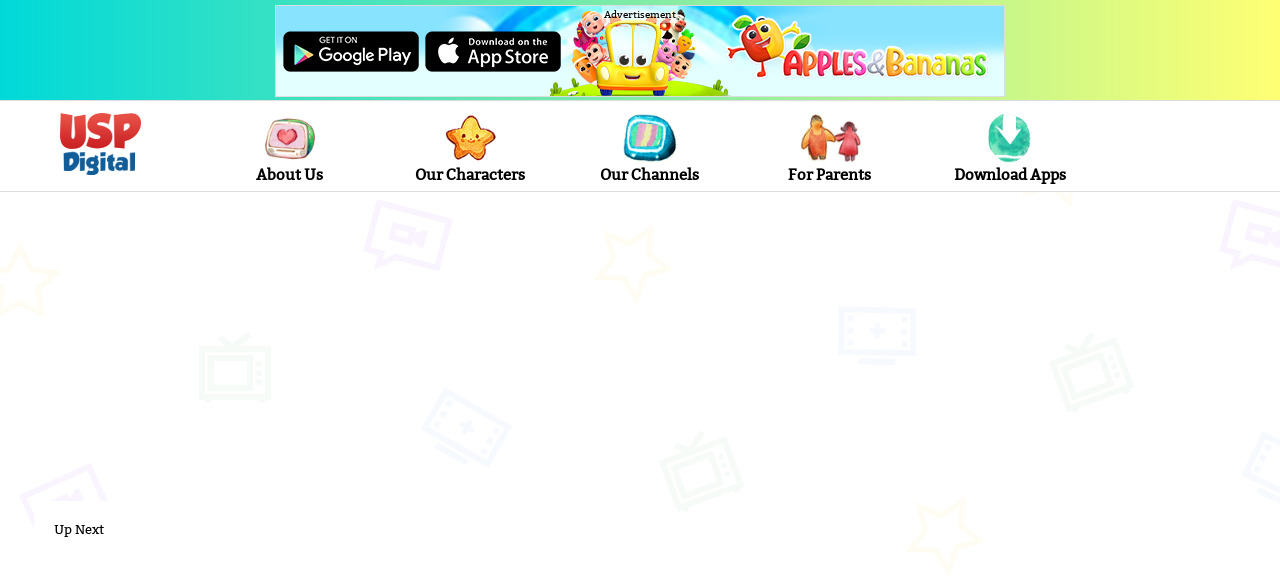

--- FILE ---
content_type: text/html; charset=UTF-8
request_url: https://www.uspdigital.co/video/bob-the-train-abc-song-animal-alphabets-song-nursery-rhymes/58a7dfc7ba82aa4161431e45/
body_size: 7285
content:
<!DOCTYPE html>
<html lang="en">
    <head>
		<meta charset="utf-8">
        <title>Bob The Train | abc song | Animal Alphabets Song | Nursery Rhymes</title>
        <meta name="title" content="Bob The Train | abc song | Animal Alphabets Song | Nursery Rhymes">
        <meta name="keywords" content="">
        <meta name="description" content="">
        <style>
            #login_result,#register_result,#forgotpassword_form_result{color:black}
        </style>
        <meta property="og:url" content="https://www.uspdigital.co/video/bob-the-train-abc-song-animal-alphabets-song-nursery-rhymes/58a7dfc7ba82aa4161431e45/" />
        <meta property="fb:app_id" content="1375239465838264" />
        <meta property="og:type" content="website" />
        <meta property="og:title" content="Bob The Train | abc song | Animal Alphabets Song | Nursery Rhymes" />
        <meta property="og:description" content="" />
        <meta property="og:image" content="https://i.ytimg.com/vi/ZxjFy4cQpo8/hqdefault.jpg"/>
        <meta http-equiv="X-UA-Compatible" content="IE=edge">
<meta name="MobileOptimized" content="320">
<meta name="viewport" content="width=device-width, initial-scale=1.0">
<meta name="author" content="USP Digital">
<link rel="shortcut icon" href="/images/favicon.ico" type="image/x-icon">
<link rel="icon" href="/images/favicon.ico" type="image/x-icon">
<link rel="stylesheet" href="/css/style.css?ver=4">
<script>
    (function(i,s,o,g,r,a,m){i['GoogleAnalyticsObject']=r;i[r]=i[r]||function(){
    (i[r].q=i[r].q||[]).push(arguments)},i[r].l=1*new Date();a=s.createElement(o),
    m=s.getElementsByTagName(o)[0];a.async=1;a.src=g;m.parentNode.insertBefore(a,m)
    })(window,document,'script','https://www.google-analytics.com/analytics.js','ga');

    ga('create', 'UA-79436477-1', 'auto');
    ga('send', 'pageview');
</script>
<script>
    (function(h,o,t,j,a,r){
        h.hj=h.hj||function(){(h.hj.q=h.hj.q||[]).push(arguments)};
        h._hjSettings={hjid:548407,hjsv:5};
        a=o.getElementsByTagName('head')[0];
        r=o.createElement('script');r.async=1;
        r.src=t+h._hjSettings.hjid+j+h._hjSettings.hjsv;
        a.appendChild(r);
    })(window,document,'//static.hotjar.com/c/hotjar-','.js?sv=');
</script>
<!-- Google tag (gtag.js) -->
<script async src="https://www.googletagmanager.com/gtag/js?id=G-7W0E41GX7B"></script>
<script> window.dataLayer = window.dataLayer || []; function gtag(){dataLayer.push(arguments);} gtag('js', new Date()); gtag('config', 'G-7W0E41GX7B'); </script>
    </head>
    <body class="video_body" style="opacity:0;">
        <div class="top_usads">
            <div class="usad"><span>Advertisement</span></div>
            <div class="background-wrap">
<!--
    <script>
    document.write('<scr'+'ipt language="javascript1.1" src="https://adserver.adtech.advertising.com/addyn/3.0/10892.1/4413098/0/225/ADTECH;loc=100;target=_blank;key=key1+key2+key3+key4;grp=[group];misc='+new Date().getTime()+'"></scri'+'pt>');
    </script>
-->
	<a href="https://hovqr.to/57531706 " target="_blank"><img src="/images/728X90_playnappstore.jpg" alt=""></a>
    <div class="bubble x1"></div>
    <div class="bubble x2"></div>
    <div class="bubble x3"></div>
    <div class="bubble x4"></div>
    <div class="bubble x5"></div>
    <div class="bubble x6"></div>
    <div class="bubble x7"></div>
    <div class="bubble x8"></div>
    <div class="bubble x9"></div>
    <div class="bubble x10"></div>
</div>        </div>
        <div class="usad_wrapper">
            <div class="page_loader"></div>
<div class="header">
	<div class="toggle_btn">
		<div class="line l1 transition"></div>
		<div class="line l2 transition"></div>
		<div class="line l3 transition"></div>
	</div>
	<div class="vlogo">
		<a href="/"><img loading="lazy" src="/images/logo.png?v=2" alt="USP Digital" title="USP Digital"></a>
	</div><div class="vnavbar">
		<div class="vnav about_link">
			<a href="/about-us/"><div class="icon_block">
				<img loading="lazy" src="/gifs/about.gif" alt="About Us" title="About Us">
			</div><p>About Us</p></a>
			<div class="vsubmenu vminisubmenu aboutsubmenu">
				<a href="/about-us#reach"><div class="vsnav">
					<div class="icon_block">
						<img loading="lazy" src="/images/reach.png" alt="Our Reach" title="Our Reach">
					</div><p>Our Reach</p>
				</div></a>
				<a href="/about-us#achievement"><div class="vsnav">
					<div class="icon_block">
						<img loading="lazy" src="/images/achievment.png" alt="Our Achievements" title="Our Achievements">
					</div><p>Our Achievements</p>
				</div></a>
				<a href="/our-creations/"><div class="vsnav">
					<div class="icon_block">
						<img loading="lazy" src="/images/creation.png" alt="Our Creations" title="Our Creations">
					</div><p>Our Creations</p>
				</div></a>
				<a href="/media/"><div class="vsnav">
					<div class="icon_block">
						<img loading="lazy" src="/images/media.png" alt="Our Creations" title="Our Creations">
					</div><p>Media</p>
				</div></a>
				<a href="/contact/"><div class="vsnav">
					<div class="icon_block">
						<img loading="lazy" src="/images/n6.png" alt="Our Creations" title="Our Creations">
					</div><p>Contact Us</p>
				</div></a>
				<a href="/careers/"><div class="vsnav">
					<div class="icon_block">
						<img loading="lazy" src="/gifs/nav7_hover.gif" alt="Careers" title="Careers">
					</div><p>Careers</p>
				</div></a>
				<div class="drop-border dbor"></div>
			</div>
			<div class="mobile_subbutton" id="aboutsubmenu"></div>
		</div><div class="vnav characters_link cursor">
			<div class="icon_block" onclick="window.location.href='/our-characters/'">
				<img loading="lazy" src="/gifs/nav1_hover.gif" alt="Our Characters" title="Our Characters">
			</div><p onclick="window.location.href='/our-characters/'">Our Characters</p>
			<div class="vmegasubmenu charactersubmenu">
				<div class="vsnav" onclick="window.location.href='/creation/character/baby-rainbow/180/'">
					<div class="icon_block">
						<img loading="lazy" src="/images/channels/FgnPr7AZHZsOT0GgBwG.jpg" alt="Baby Rainbow">
					</div><p>Baby Rainbow</p>
				</div><div class="vsnav" onclick="window.location.href='/creation/character/kaboochi-kids/178/'">
					<div class="icon_block">
						<img loading="lazy" src="/images/channels/cXMcfStugMUrRg0oZ5i.jpg" alt="Kaboochi Kids">
					</div><p>Kaboochi Kids</p>
				</div><div class="vsnav" onclick="window.location.href='/creation/character/tinku-tv/181/'">
					<div class="icon_block">
						<img loading="lazy" src="/images/channels/UpsncmQdYICRy4RSIGf.jpg" alt="Tinku Tv">
					</div><p>Tinku Tv</p>
				</div><div class="vsnav" onclick="window.location.href='/creation/character/huffy-puffy-train/179/'">
					<div class="icon_block">
						<img loading="lazy" src="/images/channels/9w4aLNzPm0LgFOyCbue.jpg" alt="Huffy Puffy Train">
					</div><p>Huffy Puffy Train</p>
				</div><div class="vsnav" onclick="window.location.href='/creation/character/baby-lemon/182/'">
					<div class="icon_block">
						<img loading="lazy" src="/images/channels/VCCWOnx8LbWi749QNKd.jpg" alt="Baby Lemon">
					</div><p>Baby Lemon</p>
				</div><div class="vsnav" onclick="window.location.href='/creation/character/little-treehouse/177/'">
					<div class="icon_block">
						<img loading="lazy" src="/images/channels/2KdfviwFjLuohnWz7jJ.jpg" alt="Little Treehouse">
					</div><p>Little Treehouse</p>
				</div><div class="vsnav" onclick="window.location.href='/creation/character/apple-and-bananas/176/'">
					<div class="icon_block">
						<img loading="lazy" src="/images/channels/jJrmkca6wAOekhj76Qx.jpg" alt="Apples & Bananas">
					</div><p>Apples & Bananas</p>
				</div><div class="vsnav" onclick="window.location.href='/creation/character/bob-the-train/11/'">
					<div class="icon_block">
						<img loading="lazy" src="/images/channels/bI51wc9QFePcUe7.jpg" alt="Bob The Train">
					</div><p>Bob The Train</p>
				</div><div class="vsnav" onclick="window.location.href='/creation/character/zoobeeskidsabctvbabysongsnurseryrhymes/157/'">
					<div class="icon_block">
						<img loading="lazy" src="/images/channels/j7sUtagHptrkiBLGabP.jpg" alt="Zoobees Kids ABC TV - Baby Songs & Nurse...">
					</div><p>Zoobees Kids ABC TV - Baby Songs & Nurse...</p>
				</div><div class="vsnav" onclick="window.location.href='/creation/character/juniorsquadnurseryrhymeskidssongs/147/'">
					<div class="icon_block">
						<img loading="lazy" src="/images/channels/e9hebinPWfHpyxzt9Aj.jpg" alt="Junior Squad - Nursery Rhymes & Kids Son...">
					</div><p>Junior Squad - Nursery Rhymes & Kids Son...</p>
				</div>				<div class="button_wrap ubb">
                    <br><div class="home_button" onclick="window.location.href='/our-characters/'"><p>View All</p></div>   
                </div>
				<div class="drop-border dbor"></div>
			</div>
			<div class="mobile_subbutton" id="charactersubmenu"></div>
		</div><div class="vnav channels_link cursor">
			<div class="icon_block" onclick="window.location.href='/our-channels/'">
				<img loading="lazy" src="/gifs/nav5_hover.gif" alt="Our Channels" title="Our Channels">
			</div><p onclick="window.location.href='/our-channels/'">Our Channels</p>
			<div class="vmegasubmenu channelsubmenu">
				<div class="vsnav" onclick="window.location.href='/creation/channel/uc-qbh2ihn8g_hntoo_mu1_g/174/'">
					<div class="icon_block">
						<img loading="lazy" src="/images/channels/Lzf5NOztPbQnhmvkVpk.jpg" alt="Super Supremes - Sing Along Children’s...">
					</div><p>Super Supremes - Sing Along Children’s...</p>
				</div><div class="vsnav" onclick="window.location.href='/creation/channel/babyboxpreschoolkidssongs/175/'">
					<div class="icon_block">
						<img loading="lazy" src="/images/channels/bpT0lF1jTPKG4k4Svde.jpg" alt="Baby Box Preschool Kids Songs">
					</div><p>Baby Box Preschool Kids Songs</p>
				</div><div class="vsnav" onclick="window.location.href='/creation/channel/ucvy0bbjsd5yaeysyqhgea2q/127/'">
					<div class="icon_block">
						<img loading="lazy" src="/images/channels/HR4RAU9LSrFzfmB37uJ.jpg" alt="Baby Toot Toot - Nursery Rhymes and Kids...">
					</div><p>Baby Toot Toot - Nursery Rhymes and Kids...</p>
				</div><div class="vsnav" onclick="window.location.href='/creation/channel/babybigcheesenurseryrhymesandkidssongs/128/'">
					<div class="icon_block">
						<img loading="lazy" src="/images/channels/6prDC0MhK7xLkEk5Y1e.jpg" alt="Baby Big Cheese - Nursery Rhymes and Kid...">
					</div><p>Baby Big Cheese - Nursery Rhymes and Kid...</p>
				</div><div class="vsnav" onclick="window.location.href='/creation/channel/boombuddiesnurseryrhymeskidssongs/129/'">
					<div class="icon_block">
						<img loading="lazy" src="/images/channels/Dk4yKNYZS1MdhXhx98U.jpg" alt="Boom Buddies - Nursery Rhymes & Kids Son...">
					</div><p>Boom Buddies - Nursery Rhymes & Kids Son...</p>
				</div><div class="vsnav" onclick="window.location.href='/creation/channel/uczjrbp2nqmvwwh_i6l6re5w/130/'">
					<div class="icon_block">
						<img loading="lazy" src="/images/channels/lGE0VcBsHu1m5L2GWQi.jpg" alt="Dinobees - Cartoon Videos">
					</div><p>Dinobees - Cartoon Videos</p>
				</div><div class="vsnav" onclick="window.location.href='/creation/channel/juniorsquadnurseryrhymeskidssongs/131/'">
					<div class="icon_block">
						<img loading="lazy" src="/images/channels/ebCInoU61AE37Df9SEb.jpg" alt="Junior Squad - Nursery Rhymes & Kids Son...">
					</div><p>Junior Squad - Nursery Rhymes & Kids Son...</p>
				</div><div class="vsnav" onclick="window.location.href='/creation/channel/ladookidshindinurseryrhymes/133/'">
					<div class="icon_block">
						<img loading="lazy" src="/images/channels/ibkIOWZu9JpWdh7wUHs.jpg" alt="Ladoo Kids Hindi Nursery Rhymes">
					</div><p>Ladoo Kids Hindi Nursery Rhymes</p>
				</div><div class="vsnav" onclick="window.location.href='/creation/channel/ucxkuqple82sctxtua4wwm8g/134/'">
					<div class="icon_block">
						<img loading="lazy" src="/images/channels/eFB3z9ndXdLGUpc6oAz.jpg" alt="Little Eddie - Nursery Rhymes and Kids S...">
					</div><p>Little Eddie - Nursery Rhymes and Kids S...</p>
				</div><div class="vsnav" onclick="window.location.href='/creation/channel/littletritanskidssongsandnurseryrhymes/135/'">
					<div class="icon_block">
						<img loading="lazy" src="/images/channels/dvvwmAK4zRO4aetqHIE.jpg" alt="Little Tritans - Kids Songs and Nursery ...">
					</div><p>Little Tritans - Kids Songs and Nursery ...</p>
				</div><div class="vsnav" onclick="window.location.href='/creation/channel/loconutscartoonvideos/136/'">
					<div class="icon_block">
						<img loading="lazy" src="/images/channels/vwNLFUmYbuQ7JlulLw4.jpg" alt="Loco Nuts - Cartoon Videos">
					</div><p>Loco Nuts - Cartoon Videos</p>
				</div><div class="vsnav" onclick="window.location.href='/creation/channel/loconutsenglishnurseryrhymesandkidssongs/137/'">
					<div class="icon_block">
						<img loading="lazy" src="/images/channels/z6dlPxbztDA6FrFOmbQ.jpg" alt="Loco Nuts English Nursery Rhymes and Kid...">
					</div><p>Loco Nuts English Nursery Rhymes and Kid...</p>
				</div><div class="vsnav" onclick="window.location.href='/creation/channel/nimbookidscartoonvideosforchildren/138/'">
					<div class="icon_block">
						<img loading="lazy" src="/images/channels/HoEz1qVyjbptPfdUl0I.jpg" alt="Nimboo Kids - Cartoon Videos for Childre...">
					</div><p>Nimboo Kids - Cartoon Videos for Childre...</p>
				</div><div class="vsnav" onclick="window.location.href='/creation/channel/supersupremesnurseryrhymeskidssongs/139/'">
					<div class="icon_block">
						<img loading="lazy" src="/images/channels/y3T6MJfXnSgAkAo86OX.jpg" alt="Super Supremes - Nursery Rhymes & Kids S...">
					</div><p>Super Supremes - Nursery Rhymes & Kids S...</p>
				</div><div class="vsnav" onclick="window.location.href='/creation/channel/ucmuz4jgshrhniqkkfsar0pq/140/'">
					<div class="icon_block">
						<img loading="lazy" src="/images/channels/WQCB3rj8t6xJsoIX3p9.jpg" alt="Tridev - Hindi Rhymes">
					</div><p>Tridev - Hindi Rhymes</p>
				</div>				<div class="button_wrap ubb">
                    <br><div class="home_button" onclick="window.location.href='/our-channels/'"><p>View All</p></div>   
                </div>
				<div class="drop-border dbor"></div>
			</div>
			<div class="mobile_subbutton" id="channelsubmenu"></div>
		</div><div class="vnav parent_link">
			<a href="/for-parents/"><div class="icon_block">
				<img loading="lazy" src="/gifs/nav2_hover.gif" alt="For Parents" title="For Parents">
			</div><p>For Parents</p></a>
			<div class="vmegasubmenu parentsubmenu">
				<div class="vsnav cursor" onclick="window.location.href='/how-to-help-children-develop-a-love-for-reading/'" title="How to help children develop a love for reading?">
					<p>How to help children develop a love for reading?</p>
				</div><div class="vsnav cursor" onclick="window.location.href='/kindyROO-child-development-and-programs/'" title="KindyROO Child Development and Programs">
					<p>KindyROO Child Development and Programs</p>
				</div><div class="vsnav cursor" onclick="window.location.href='/importance-of-early-childhood-development/'" title="Importance of Early Childhood Development">
					<p>Importance of Early Childhood Development</p>
				</div><div class="vsnav cursor" onclick="window.location.href='/quality-time-with-kids/'">
					<p>Quality Time With Kids</p>
				</div><div class="vsnav cursor" onclick="window.location.href='/music-and-early-child-development/'">
					<p>Music and early child development</p>
				</div><div class="vsnav cursor" onclick="window.location.href='/encourage-any-progress/'">
					<p>Encourage Any Progress</p>
				</div><div class="vsnav cursor" onclick="window.location.href='/teach-your-kids/'">
					<p>Teach Your Kids</p>
				</div><div class="vsnav cursor" onclick="window.location.href='/develop-according-to-the-age/'">
					<p>Develop According To The Age</p>
				</div><div class="vsnav cursor" onclick="window.location.href='/spend-quality-time-with-your-kids/'">
					<p>Spend Quality Time With Your Kids</p>
				</div><div class="vsnav cursor" onclick="window.location.href='/3-tips-on-smart-parenting/'"  title="3 Tips On Smart Parenting">
					<p>3 Tips On Smart Parenting</p>
				</div><div class="vsnav cursor" onclick="window.location.href='/parents-guide-disciplining-small-children/'" title="Parents Guide - Disciplining Small Children">
					<p>Parents Guide - Disciplining Small..</p>
				</div><div class="vsnav cursor" onclick="window.location.href='/3-methods-to-keep-child-happy-and-active/'"  title="3 Highly Effective Methods for Keeping Your Child Happy and Active">
					<p>3 Highly Effective Methods for Keeping...</p>
				</div><div class="vsnav cursor" onclick="window.location.href='/3-reasons-why-nursery-rhymes-important-for-child/'" title="3 Reasons Why Nursery Rhymes are So Important for Your Child’s Development">
					<p>3 Reasons Why Nursery Rhymes are So Imp...</p>
				</div><div class="vsnav cursor" onclick="window.location.href='/benefits-of-singing-nursery-rhymes-to-your-toddler/'"><p>Top 4 Benefits of Singing Nursery Rhymes...</p>
				</div>
				<div class="drop-border dbor"></div>
			</div>
			<div class="mobile_subbutton" id="parentsubmenu"></div>
		</div><div class="vnav download_link">
			<div class="icon_block">		
				<img loading="lazy" src="/gifs/nav4_hover.gif" alt="Download Apps" title="Download Apps">
			</div><p>Download Apps</p>
			<div class="vsubmenu vminisubmenu downloadsubmenu">
				<a href="/apple-and-bananas-kids-app/"><div class="vsnav">
					<div class="icon_block">
						<img loading="lazy" src="/images/MASCOT_HAPPY_logo.png" alt="Bob The Train App" title="Bob The Train App">
					</div><p>Apple & Bananas Kids App</p>
				</div></a>
				<!-- <a href="/bob-the-train-app/"><div class="vsnav">
					<div class="icon_block">
						<img loading="lazy" src="/images/bobthetrainlink.png" alt="Bob The Train App" title="Bob The Train App">
					</div><p>Bob The Train App</p>
				</div></a> -->
				<!-- <a href="/kids-first-app/"><div class="vsnav">
					<div class="icon_block">
						<img loading="lazy" src="/images/kidsapplink.png" alt="Kids First App" title="Kids First App">
					</div><p>Kids First App</p>
				</div></a> -->
				<!-- <a href="/nursery-rhymes-world-app/"><div class="vsnav">
					<div class="icon_block">
						<img loading="lazy" src="/images/nursery-rhymes-logo.jpg" alt="Nursery Rhymes World App" title="Nursery Rhymes World App">
					</div><p>Nursery Rhymes World App</p>
				</div></a> -->
				<!-- <a href="/kids-abc-tv-nursery-rhymes-app/"><div class="vsnav">
					<div class="icon_block">
						<img loading="lazy" src="/images/kids-abc-tv-logo.png?v=2" alt="Kids ABC TV Nursery Rhymes App" title="Kids ABC TV Nursery Rhymes App">
					</div><p>Kids ABC TV Nursery Rhymes App</p>
				</div></a> -->
				<a href="/firetvapps/"><div class="vsnav">
					<div class="icon_block">
						<img loading="lazy" src="/images/firetv/firetvlink.jpg" alt="FireTV Apps" title="FireTV Apps">
					</div><p>Amazon FireTV Apps</p>
				</div></a>
				<a href="/rokuchannels/"><div class="vsnav">
					<div class="icon_block">
						<img loading="lazy" src="/images/firetv/rokulink.png" alt="Roku Channels" title="Roku Channels">
					</div><p>Roku Channels</p>
				</div></a>
				
				<div class="drop-border dbor"></div>
			</div>
			<div class="mobile_subbutton" id="downloadsubmenu"></div>
		</div><!--<a href="https://amzn.to/2PCeSDS" target="_blank"><div class="vnav">
			<div class="icon_block">
				<img src="/images/bobthetrainlink.png" alt="Buy Toys" title="Buy Toys">
			</div><p>Buy Toys</p>
		</div></a>-->
	</div>
</div>            <div class="wrapper">
                <div class="video_inner active_page">
                    <div class="video_player">
                                                    <!-- <div id="58a2b3a9ba82aa295f5dd40f" class="vdb_player vdb_58a2b3a9ba82aa295f5dd40f5846d2a2ad5cd35a4df294bb"> -->
                                <!-- <script type='text/javascript' src="//delivery.vidible.tv/jsonp/pid=58a2b3a9ba82aa295f5dd40f/vid=58a7dfc7ba82aa4161431e45/5846d2a2ad5cd35a4df294bb.js"></script> -->
                            </div>
                                            </div><div class="upcoming_videos" style="height:345px;overflow-y:scroll;">
                        <h6>Up Next</h6>
                                            </div>                </div>
                <div class="video_description">
                    <div class="vid-details">
                        <div class="video_details">
                            <h1>Bob The Train | abc song | Animal Alphabets Song | Nursery Rhymes</h1>
                            <a href="/creation/channel/bob-the-train/62/">
                                <div class="vid">
                                    <img src="/images/channels/lvZ7sJ2btoYHx5igzm9.jpg">
                                </div><div class="data">                                     
                                    <p class="vid_name">Bob The Train</p><div class="vid_count">
                                                                                <h6 style="padding-top:0px">Please login to comment</h6>
                                        <a href="/login-with-facebook/"><div class="vi-social vi-fb"><img src="/images/share1.png"></div></a>
                                        <a href="/login-with-twitter/"><div class="vi-social vi-tw"><img src="/images/share2.png"></div></a>
                                        <a href="/login-with-gmail/"><div class="vi-social vi-gp"><img src="/images/share3.png"></div></a>
                                        <!--<a href="/login-with-linked-in/"><div class="vi-social vi-li"><img src="/images/share6.png"></div></a>-->
                                        <a><div class="vi-social website_login"><img src="/images/logo.png"></div></a>
                                                                            </div>
                                </div>
                            </a>                            <p class="api_desc video_description_youtube_full"></p>
                        </div>
                                            </div>
                </div>
                <style>
                    .video_player{width:65%;display: inline-block;}
                    .vid-details{width: 100%;}
                    .video_details{margin-right: 0px;}
                    .video_inner{padding: 0 50px !important}
                    .upcoming_videos{box-shadow: none !important}
                    .upcoming_videos::-webkit-scrollbar-track{-webkit-box-shadow:inset 0 0 0px rgba(0, 0, 0, .2);border-radius:10px;background-color:transparent}
                    .upcoming_videos::-webkit-scrollbar{width:4px;background-color:transparent}
                    .upcoming_videos::-webkit-scrollbar-thumb{border-radius:10px;-webkit-box-shadow:inset 0 0 6px rgba(0, 0, 0, .2);background-color:#ddd;}

                    @media screen and (min-width:200px) and (max-width:900px){
                        .video_inner{padding: 0 10px !important;height: auto !important;}
                        .video_player{width: 100%;height: 300px;}
                        .upcoming_videos{height: auto !important;}
                    }
                    @media screen and (max-width: 950px) and (min-width: 751px){
                        .video_inner{height: auto !important;margin: auto;}
                    }
                    @media screen and (max-width: 1050px) and (min-width: 951px){
                        .video_inner{width: 100%;}
                        .video_inner, .video_inner iframe{height: 375px !important}
                        .upcoming_videos{height: 375px !important;}
                    }
                    @media screen and (min-width:1100px) and (max-width:1300px){
                        .video_inner, .video_inner iframe{height: 305px !important}
                        .upcoming_videos{height: 305px !important;}
                    }
                    @media screen and (max-width: 1900px) and (min-width: 1681px){
                        .video_inner, .video_inner iframe{height: 495px !important}
                        .upcoming_videos{height: 495px !important;}
                    }
                    @media screen and (min-width: 1900px){
                        .video_inner, .video_inner iframe{height: 580px !important}
                        .upcoming_videos{height: 580px !important;}
                    }
                </style>
                                <div id="mask">
                    <div class="popup">
                        <div class="popup_details center">
                            <div id="pop_close" class="transition"></div>
                            <div class="tabs">
                                <div class="pop_tab active_pop_tab" id="login_tab">
                                    <p>Login</p>
                                </div><div class="pop_tab" id="register_tab">
                                    <p>Register</p>
                                </div>
                            </div>
                            <div class="tab_content">
                                <div class="login_form_main">
                                    <form method="post" id="login_form" class="login_tab active_tab_form">
                                        <div class="form_element">
                                            <input type="text" id="login_email" name="login_email" placeholder="Enter Your Email Address" autocomplete="off">
                                            <div class="error">
                                                <span id="err_login_email1">Please enter your email address</span>
                                                <span id="err_login_email2">Please enter valid email address</span>
                                            </div>
                                        </div>
                                        <div class="form_element">
                                            <input type="password" id="login_password" name="login_password" placeholder="Enter Your Password" autocomplete="off">
                                            <div class="error">
                                                <span id="err_login_password1">Please enter your password</span>
                                            </div>
                                        </div>
                                        <div class="form_element full_element half-btn">
                                            <input type="submit" class="submit_btn" value="Login">
                                            <p class="forgotpassword">Forgot Password?</p>
                                        </div>
                                        <div id="login_result"></div>
                                    </form>
                                </div>
                                <div class="forgotpassword_form_main">
                                    <form method="post" id="forgotpassword_form">
                                        <div class="form_element">
                                            <input type="text" id="forgotpassword_form_email" name="forgotpassword_form_email" placeholder="Enter Your Email Address" autocomplete="off">
                                            <div class="error">
                                                <span id="forgotpassword_form_email_err">Please enter your email address</span>
                                                <span id="forgotpassword_form_email_valid_err">Please enter valid email address</span>
                                            </div>
                                        </div>
                                        <div class="form_element full_element half-btn">
                                            <input type="submit" class="submit_btn" value="Submit">
                                        </div>
                                        <div id="forgotpassword_form_result"></div>
                                    </form>
                                </div>
                                <form method="post" id="register_form" class="register_tab">
                                    <div class="form_element">
                                        <input type="text" id="register_fname" name="register_fname" placeholder="Enter Your First Name" autocomplete="off">
                                        <div class="error">
                                            <span id="err_register_fname">Please enter your first name</span>
                                        </div>
                                    </div><div class="form_element">
                                        <input type="text" id="register_lname" name="register_lname" placeholder="Enter Your Last Name" autocomplete="off">
                                        <div class="error">
                                            <span id="err_register_lname">Please enter your last name</span>
                                        </div>
                                    </div>
                                    <div class="form_element">
                                        <input type="text" id="register_email" name="register_email" placeholder="Enter Your Email Address" autocomplete="off">
                                        <div class="error">
                                            <span id="err_register_email1">Please enter your email address</span>
                                            <span id="err_register_email2">Please enter valid email address</span>
                                        </div>
                                    </div><div class="form_element">
                                        <input type="password" id="register_password" name="register_password" placeholder="Enter Your Password" autocomplete="off">
                                        <div class="error">
                                            <span id="err_register_password1">Please enter your password</span>
                                            <span id="err_register_password2">Your password must be of atleast 6 characters</span>
                                        </div>
                                    </div>
                                    <div class="form_element full_element half-btn">
                                        <input type="submit" class="submit_btn" value="Register">
                                    </div>
                                    <div id="register_result"></div>
                                </form>
                            </div>
                        </div>
                    </div>
                </div>
				<style>.video_body{opacity:1 !important;}</style>
                </div><div class="side_ads">
			<script src="/js/jquery.js" defer></script>
						<script src="/js/custom.js?ver=1.2" defer></script>
			<script src="/js/adsbygoogle.js" async></script>
			<link rel="stylesheet" type="text/css" href="/smartbanner/smartbanner.min.css">
			<script src="/smartbanner/smartbanner.min.js"></script>
			            <div class="ad_content" style="text-align:center;">
                <div class="usad"><span>Advertisement</span></div>
				<a href="https://www.applesandbananas.co/" target="_blank"><img loading="lazy" src="/images/300X250.jpg" alt=""></a>
				<img loading="lazy" src="/images/300X250_qrcode.jpg" alt="">
<!--
                <script>
                document.write('<scr'+'ipt language="javascript1.1" src="https://adserver.adtech.advertising.com/addyn/3.0/10892.1/4413096/0/170/ADTECH;loc=100;target=_blank;key=key1+key2+key3+key4;grp=[group];misc='+new Date().getTime()+'"></scri'+'pt>');
                </script>
                <script>
                    document.write('<scr'+'ipt language="javascript1.1" src="https://adserver.adtech.advertising.com/addyn/3.0/10892.1/4413097/0/154/ADTECH;loc=100;target=_blank;key=key1+key2+key3+key4;grp=[group];misc='+new Date().getTime()+'"></scri'+'pt>');
                </script>
-->
            </div></div><div class="bottom_usads">
                <div class="usad"><span>Advertisement</span></div>
                <div class="desktop_usads">
                    <div class="background-wrap">
<!--
   <script>
	document.write('<scr'+'ipt language="javascript1.1" src="https://adserver.adtech.advertising.com/addyn/3.0/10892.1/4524753/0/225/ADTECH;loc=100;target=_blank;key=key1+key2+key3+key4;grp=[group];misc='+new Date().getTime()+'"></scri'+'pt>');
	</script>
-->
	<a href="https://hovqr.to/57531706" target="_blank"><img src="/images/728X90_playnappstore.jpg" alt=""></a>
    <div class="bubble x1"></div>
    <div class="bubble x2"></div>
    <div class="bubble x3"></div>
    <div class="bubble x4"></div>
    <div class="bubble x5"></div>
    <div class="bubble x6"></div>
    <div class="bubble x7"></div>
    <div class="bubble x8"></div>
    <div class="bubble x9"></div>
    <div class="bubble x10"></div>
</div>                </div>
                <div class="mobile_usads">
					<a href="https://hovqr.to/57531706" target="_blank"><img src="/images/728X90_playnappstore.jpg" alt=""></a>
<!--
                    <script>
                    document.write('<scr'+'ipt language="javascript1.1" src="https://adserver.adtech.advertising.com/addyn/3.0/10892.1/4413099/0/3055/ADTECH;loc=100;target=_blank;key=key1+key2+key3+key4;grp=[group];misc='+new Date().getTime()+'"></scri'+'pt>');
                    </script>
-->
                </div>
            </div>
            <div class="mail_preloader"></div>
            <div class="footer">
                <div class="left_footer">
                    <div class="footer_logo">
                        <a href="/"><img loading="lazy" style="margin-bottom: 0;" src="/images/home_logo.png?v=2" alt="USP Digital" title="USP Digital"></a>
                        <p style="font-size: 12px;margin-bottom: 10px;">FORMERLY USP STUDIOS PRIVATE LIMITED</p>
                    </div>
                    <div class="col_3">
                        <img loading="lazy" src="/images/footer/youtube-certified.png" alt="YOUTUBE CERTIFIED" title="YOUTUBE CERTIFIED">
                    </div><div class="col_3">
                         <a href="https://www.ftc.gov/enforcement/rules/rulemaking-regulatory-reform-proceedings/childrens-online-privacy-protection-rule" target="_blank"><img src="/images/footer/coppa.png" alt="COPPA" title="COPPA"></a>
                    </div><div class="col_3">
						<img loading="lazy" src="/images/footer/siteseal.png" alt="GODADDY VERIFIED & SECURE" title="GODADDY VERIFIED & SECURE" class="">
                    </div>
                </div><div class="right_footer">
                    <div class="quick_links">
                        <h3>Quick Links</h3>
                        <div class="footer_hr"></div>
                        <ul>
                            <li><a href="/about-us/"><p>About Us</p></a></li>
                            <li><a href="/for-parents/"><p>For Parents</p></a></li>
                            <li><a href="/our-creations/"><p>Our Creations</p></a></li>
                            <li><a href="/our-characters/"><p>Our Characters</p></a></li>
                            <li><a href="/our-channels/"><p>Our Channels</p></a></li>
                        </ul><ul>
                            <li><a href="/media/"><p>Media</p></a></li>
                            <li><a href="/faq/"><p>FAQ's</p></a></li>
                            <li><a href="/careers/"><p>Careers</p></a></li>
                            <li><a href="/contact/"><p>Contact Us</p></a></li>
                                                    </ul>
                    </div><div class="channel_links">
                        <h3>Our Channels</h3>
                        <div class="footer_hr"></div>
                        <ul>
                                                        <li><a href="/creation/channel/ucxkuqple82sctxtua4wwm8g/134/"><p>Little Eddie - Nursery Rhymes and Kids Songs</p></a></li>
                                                        <li><a href="/creation/channel/kids-nursery-rhymes-from-doodle-do-baby/106/"><p>Kids Nursery Rhymes From Doodle Do Baby</p></a></li>
                                                        <li><a href="/creation/channel/little-treehouse-vietnam-nhac-thieu-nhi-hay-nhất/126/"><p>Little Treehouse Vietnam - nhac thieu nhi hay nhất</p></a></li>
                                                        <li><a href="/creation/channel/bob-the-train/62/"><p>Bob The Train</p></a></li>
                                                        <li><a href="/creation/channel/kids-tv-channel-française/73/"><p>Kids TV Channel Fran</p></a></li>
                                                    </ul>
                    </div>
                </div>
            </div>
            <div class="bottom_footer">
                <div class="col_3">
                    <!-- <p>&copy; USP Digital 2026 &nbsp;&nbsp;&nbsp;&nbsp;<span><a style="color:#fff;" href="https://www.applesandbananas.net/" target="_blank">Apples & Bananas</a></span></p> -->
                    <p>&copy; USP Digital 2026 &nbsp;&nbsp;&nbsp;&nbsp;<span><a style="color:#fff;" href="https://www.applesandbananas.co/" target="_blank">Apples & Bananas</a></span></p>
                </div><div class="col_3 footer_soc">
                    <a href="https://www.youtube.com/c/kidstv" target="_blank"><div class="social">
                    <img loading="lazy" alt="Youtube" title="Youtube" src="/images/footer/youtube.png">
                </div></a>
<!--
				<a href="https://www.facebook.com/kidstv06/" target="_blank"><div class="social">
                    <img alt="Facebook" title="Facebook" src="/images/footer/facebook.png">
                </div></a>
-->
                </div><div class="col_3 footer_seclink">
                    <ul>
                        <li>
                            <a href="/sitemap/"><p style="color:#222;">Sitemap</p></a>
                        </li><li>
                            <a href="/terms-and-conditions/"><p>Terms &amp; Conditions</p></a>
                        </li><li>
                            <a href="/privacy-policy/"><p>Privacy Policy</p></a>
                        </li><li>
                            <a href="/dmca-takedown-policy/"><p>DMCA Takedown Policy</p></a>
                        </li>
                    </ul>
                </div>
            </div>
            <a href="#" title="Back To Top" class="scrollToTop"></a>
        </div>
        <div class="made">
            <a href="https://www.hepta-agency.com/" target="_blank"><p>Made With ♥ by HEPTA</p></a>
        </div>
        <div class="parallax_wrapper" id="parallax_wrapper">
            <img src="/images/body_back.png" class="layer parallax1" data-depth="0.05" alt="background image">
        </div>
    </body>
</html>

--- FILE ---
content_type: text/css; charset=UTF-8
request_url: https://www.uspdigital.co/css/style.css?ver=4
body_size: 16516
content:
@font-face{font-family:LuckiestGuy;src:url('/fonts/LuckiestGuy.ttf');}
@font-face{font-family:Bitter-Regular;src:url('/fonts/Bitter-Regular.ttf');}
*{text-decoration:none;padding:0;margin:0;list-style:none;box-sizing:border-box;border-spacing:0;outline:none;-webkit-appearance:none;-moz-appearance:none;font-family:Bitter-Regular;}
a{color:#000;}
p{line-height:25px;padding:15px 0;font-size:15px;}
h1{font-size:25px;}
@font-face{font-family:growbold;src:url('/fonts/GROBOLD.ttf') format('truetype');}
.header{border-bottom:1px solid #ddd;border-top:1px solid #ddd;position:fixed;background-color:#fff;width:100%;z-index:99999;transition:all .5s;-webkit-transition:all .5s;-moz-transition:all .5s;-o-transition:all .5s;height:92px;top:100px;}
.logo,.navbar{display:inline-block;vertical-align:top;}
.logo{width:200px;background-image:url('/images/logo.png');background-size:auto;background-position:center;background-repeat:no-repeat;height:90px;transition:all .5s;-webkit-transition:all .5s;-moz-transition:all .5s;-o-transition:all .5s;}
.stuck{position:fixed;top:0px;transition:all .5s;-webkit-transition:all .5s;-moz-transition:all .5s;-o-transition:all .5s;}
.stuck,.stuck .logo{height:71px;}
.stuck .navbar ul li{background-size:35px;}.navbar ul li{width:16.66%;display:inline-block;background-position:center center;background-repeat:no-repeat;height:80px;text-align:center;cursor:pointer;transition:all .5s;-webkit-transition:all .5s;-moz-transition:all .5s;-o-transition:all .5s;background-size:50px;padding-top:62px;}
.navbar ul li:hover p{color:#ED605B;}
.navbar ul li p{font-weight:600;padding:0px;transition:all .5s;-webkit-transition:all .5s;-moz-transition:all .5s;-o-transition:all .5s;}
.svg_wrap{height:50px;width:100%;text-align:center;}
.navbar ul li svg{-ms-transform:scale(.6,.6);-webkit-transform:scale(.6,.6);transform:scale(.6,.6);-ms-transform-origin:100% 20% 0px !important;-webkit-transform-origin:100% 20% 0px !important;transform-origin:100% 20% 0px !important;transition:all .5s;-webkit-transition:all .5s;-moz-transition:all .5s;-o-transition:all .5s;}
.stuck .navbar ul li p{margin-top:-5px;}
.stuck .navbar ul li{padding-top:50px;background-position:center 10px;}
.stuck .navbar ul li svg{-ms-transform:scale(.4,.4);-webkit-transform:scale(.4,.4);transform:scale(.4,.4);-ms-transform-origin:72% 12% 0px !important;-webkit-transform-origin:72% 12% 0px !important;transform-origin:72% 12% 0px !important;}
.navbar{width:calc(100% - 200px);}
.navbar ul li svg path{transition:all .5s;-webkit-transition:all .5s;-moz-transition:all .5s;-o-transition:all .5s;}
.navbar ul li:hover svg path{fill:#ED605B;}
.nav1{background-image:url('/gifs/nav1_hover.gif');}
.nav2{background-image:url('/gifs/nav2_hover.gif');}
.nav7{background-image:url('/gifs/about.gif');}
.nav4{background-image:url('/gifs/nav4_hover.gif');}
.nav5{background-image:url('/gifs/nav5_hover.gif');}
.nav6{background-image:url('/gifs/nav6_hover.gif');}
.nav3{background-image:url('/gifs/nav7_hover.gif');}
.footer{text-align:center;padding-bottom:15px;}
.copyrights{padding:12px 0 0 0;font-size:13px;}
.secure{vertical-align:middle;display:inline-block;margin:10px 20px;}
.secure img{height:32px}
.footer ul li{display:inline-block;vertical-align:top;cursor:pointer;transition:all .5s;-webkit-transition:all .5s;-moz-transition:all .5s;-o-transition:all .5s;font-size:}
.footer ul li:hover{color:#ED605B;}
.footer_nav1 li{padding:5px 30px 10px 30px;}
.footer_nav1 li p{font-size:12px;}
.footer_nav2 li{padding:0px 20px;}
.social{vertical-align:middle;display:inline-block;margin:0 5px;cursor:pointer;}
.section{padding:50px;text-align:justify;}
.page_title{text-align:center;font-size:40px;text-transform:uppercase;margin:10px 0 15px 0;color:#ED605B;letter-spacing:5px;opacity:1;}
.page_title p,.page_title h1{font-size:50px;color:#ED605B !important;font-family:LuckiestGuy;letter-spacing:3px;}
.section h1,.section h2{text-transform:capitalize;text-align:left;margin:20px 0;font-family:LuckiestGuy;text-transform:uppercase;color:#333;}
.half{width:50%;display:inline-block;vertical-align:top;}
.about_us{padding-bottom:20px;}
.about_us .half{padding:0 50px;}
.awards{vertical-align:top;display:inline-block;width:25%;text-align:center;transition:all .5s;-webkit-transition:all .5s;-moz-transition:all .5s;-o-transition:all .5s;margin:20px 0; padding: 0 5px;}
.awards img{display:block; width:100%;}
.sliver{width:20%;}
.sliver p{font-size:14px !important;}
.awards p{text-transform:uppercase;font-weight:600;padding-bottom:0px;font-size:15px;}
.awards span{font-size:14px;}
.sm{font-size:13px !important;line-height:25px;}
.section_bottom{margin-bottom:30px;}
.section_bottom h1{text-align:center}
.stats li{width:33.33%;display:inline-table;padding:30px;border-top:solid 1px #ddd;border-left:solid 1px #ddd;height:170px;}
.first_stats li{border-top:0px;}
.stats_inner{margin:auto;width:80%;height:100%;vertical-align:middle;text-align:center;}
.stats li img, .stats_info{display:inline-block;vertical-align:middle;padding:10px;width:100%;}
.stats_info{width:70%;}
.stats_info h3{line-height:40px;font-size:30px;text-align:left;}
.stats_info p{font-size:20px;text-align:left;}
.team_section{padding-top:0px;}
.team_section h1{text-align:center;}
.team_section .half h2{color:#ED605B;margin-top:10px;}
#team{padding-top:0px;}
.contact_details{text-align:center;}
.contact_details li{padding:30px;display:inline-block;width:50%;text-align:center;}
.contact_form{width:100% !important;margin:auto;margin-bottom:30px;text-align:center;padding-top:0px !important;}
.contact_form h3{color:#fff;text-align:center;width:100%;line-height:50px;font-size:30px;}
.sayhello_back{background-image:url('/images/train.png');background-size:auto;background-position:right 50%;background-repeat:no-repeat;}
.form_element{display:inline-block;vertical-align:top;width:33.33%;padding:0 10px;}
.form_element input{width:100%;height:50px;line-height:50px;padding:0 10px;transition:all .5s;-webkit-transition:all .5s;-moz-transition:all .5s;-o-transition:all .5s;-webkit-appearance:none;-moz-appearance:none;border:1px solid #ddd;color:#000;}
.form_select{height:50px;overflow:hidden;background:url(/images/select_down.png) right no-repeat transparent;border:1px solid #ddd;background-position-x:100%;outline:0;transition:all .5s;-webkit-transition:all .5s;-moz-transition:all .5s;-o-transition:all .5s;}
.form_select select{background:0 0;width:100%;font-size:16px;line-height:1;border:0;border-radius:0;height:50px;-webkit-appearance:none;outline:0;cursor:pointer;color:#999;padding:0 10px;font-size:13.33px;-webkit-appearance:none;-moz-appearance:none;}
.form_element textarea{width:100%;height:100px;font-size:13.33px;padding:15px 10px;font-family:helvetica;transition:all .5s;-webkit-transition:all .5s;-moz-transition:all .5s;-o-transition:all .5s;border:1px solid #ddd;color:#999;resize:vertical;}
.submit_btn{background-color:#ED605B;color:#fff !important;cursor:pointer;transition:all .5s;-webkit-transition:all .5s;-moz-transition:all .5s;-o-transition:all .5s;text-transform:uppercase;border-radius:5px;border-bottom:5px solid #CC2827;backface-visibility:hidden;-webkit-appearance:none;-moz-appearance:none;border-bottom:5px solid #CC2827 !important;}
.submit_btn:hover{background-color:#E14439;color:#fff;}
.full_element{width:calc(100% - 20px);margin:0 10px;}
.error{height:15px;color:#000;font-size:12px;text-align:center;line-height:15px;}
.error span{display:none;}
.job_card{width:90%;margin:auto;margin-bottom:50px;-webkit-box-shadow:0 2px 5px 0 rgba(0, 0, 0, 0.16), 0 2px 10px 0 rgba(0, 0, 0, 0.12);-moz-box-shadow:0 2px 5px 0 rgba(0, 0, 0, 0.16), 0 2px 10px 0 rgba(0, 0, 0, 0.12);box-shadow:0 2px 5px 0 rgba(0, 0, 0, 0.16), 0 2px 10px 0 rgba(0, 0, 0, 0.12);}
.job_info,.job_btn{display:inline-block;vertical-align:top;}
.job_info{width:80%;padding:25px;}
.job_info h1{text-transform:uppercase;font-family:LuckiestGuy;}
.job_btn{width:20%;padding:25px;text-align:center;background-color:#eee;height:255px;transition:all .5s;-webkit-transition:all .5s;-moz-transition:all .5s;-o-transition:all .5s;cursor:pointer;display:inline-table;}
.job_btn p{display:table-cell;vertical-align:middle;}
.job_info_icon,.job_info h1,.share{display:inline-block;vertical-align:middle;height:50px;line-height:50px;}
.job_info_icon{width:8%;background-repeat:no-repeat;background-position:center left;background-size:auto;transition:all .5s;-webkit-transition:all .5s;-moz-transition:all .5s;-o-transition:all .5s;}
.job1{background-image:url('/images/job_icon1.png');}
.job_card:hover .job1{background-image:url('/images/job1_hover.gif');}
.job2{background-image:url('/images/job2_icon.png');}
.job_card:hover .job2{background-image:url('/images/job2_hover.gif');}
.job_info h1{width:77%;}
.share{width:15%;background-image:url('/images/share_icon.png');background-repeat:no-repeat;background-position:center right;color:#999;text-align:right;padding-right:35px;}
.job_btn p{text-transform:capitalize;transition:all .5s;-webkit-transition:all .5s;-moz-transition:all .5s;-o-transition:all .5s;}
.job_btn:hover p{color:#fff;}
.job_indiv{width:25%;display:inline-block;vertical-align:top;}
.job_desc{padding-bottom:0px;}
.job_card:hover .job_btn{background-color:#0C539C;color:#fff;}
.title{font-weight:600;}
.job_inner{padding:50px;padding-bottom:0px;}
.job_inner_btn{height:70px;padding-top:5px}
.job_data{padding:0 25px;}
.work_section{padding:0px 25px;margin-bottom:25px}
.work_block{width:calc(20% - 16px);display:inline-block;vertical-align:top;margin:8px;position:relative;cursor:pointer;}
.work_block iframe{height:125px;position:absolute;top:0;opacity:0;}
.work_block h3{padding-top:5px;margin-left:0px !important;transition:all .5s;-webkit-transition:all .5s;-moz-transition:all .5s;-o-transition:all .5s;height:85px;font-size:14px;line-height:20px;font-weight:100;}
.work_block img{width:100%;}
.work_block .soc_half{width:auto;margin-right:15px;display:inline-block;vertical-align:top;}
.work_block p{width:100%;line-height:20px;border:1px solid #ddd;padding:5px;font-size:13px;margin-top:-1px;height:70px;border-radius:0 0 5px 5px;transition:all .5s;-webkit-transition:all .5s;-moz-transition:all .5s;-o-transition:all .5s;-webkit-box-shadow:0px 5px 10px -5px rgba(176,176,176,1);-moz-box-shadow:0px 5px 10px -5px rgba(176,176,176,1);box-shadow:0px 5px 10px -5px rgba(176,176,176,1);display:inline-block;overflow:hidden;}
.work_block:hover.work_block p{color:#E14439;}
.work_block p:hover{-webkit-box-shadow:0px 5px 10px -3px rgba(176,176,176,1);-moz-box-shadow:0px 5px 10px -3px rgba(176,176,176,1);box-shadow:0px 5px 10px -3px rgba(176,176,176,1);}
.video_overlay{position:absolute;width:100%;height:125px;top:0px;background-color:rgba(0,0,0,.8);text-align:center;opacity:0;transition:all .5s;-webkit-transition:all .5s;-moz-transition:all .5s;-o-transition:all .5s;}
.video_overlay img{width:auto !important;margin:5px;}
.over_share{color:#fff;margin:10px 0;}
.border{width:80%;margin:5px auto 10px;background-color:#fff;height:2px;}
.work_block:hover .video_overlay{opacity:1;}
.share-img{height:25px;padding:0 5px;cursor:pointer;}
.video_section{padding:50px 50px;padding-bottom:0px;}
#formmsgoutput p{padding:0;text-align:center;font-size:13px;}
.download_btn{color:#fff;background-color:#5F8B39;line-height:30px;height:30px;text-align:center;font-size:12px;cursor:pointer;transition:all .5s;-webkit-transition:all .5s;-moz-transition:all .5s;-o-transition:all .5s;padding-left:8px;}
.work_block .half{margin:10px 0;}
.work_block .half p{padding:0px;color:#767676;}
.video_section h1{text-align:center;text-transform:uppercase;font-family:LuckiestGuy;}
.video_section h3{padding:5px;text-transform:uppercase;font-family:LuckiestGuy;}
.wb{height:92px;overflow:hidden;border-radius:5px 5px 0 0;}
.video_section h1:after,.team_section h1:after,.video_section h2:after,.team_section h2:after,.bob_section h2:after{display:block;content:'';background:#F0413C;width:50px;height:8px;margin:auto;margin-top:5px;}
.bob_section h2:after{margin-left:0px;}
.video_desc{padding:0px;color:#767676;height:75px;margin-bottom:10px;}
.video_desc a{color:#767676;transition:all .5s;-webkit-transition:all .5s;-moz-transition:all .5s;-o-transition:all .5s;}
.work_block:hover .video_desc a,.work_block:hover h3{color:#095996;}
.padding_bottom{padding-bottom:0px;}
.six_block{width:calc(16.66% - 16px);display:inline-block;vertical-align:top;margin:25px 8px 0 8px;text-align:left;height:190px;position:relative;}
.six_block p{line-height:20px;border:1px solid #ddd;padding:5px;font-size:12px;margin-top:-1px;height:90px;}
.six_videos{padding:50px 42px}
.sb{height:100px;overflow:hidden;}
.sb img{margin-top:-20px;}
.six_overlay{position:absolute;width:100%;height:100px;top:0px;background-color:rgba(0,0,0,.8);text-align:center;opacity:0;transition:all .5s;-webkit-transition:all .5s;-moz-transition:all .5s;-o-transition:all .5s;overflow:hidden;}
.six_block:hover .six_overlay{opacity:1;}
.popularvideo_slider .bx-wrapper .bx-viewport{padding-left:5px;}
.popularvideo_slider .bx_img{display:inline-block;vertical-align:top;width:20%;text-align:center;}
.popularvideo_slider li{text-align:left;}
.channel_slider .bx_img{display:inline-block;vertical-align:top;width:20%;text-align:center;}
.channel_slider_block img{border-radius:50%;}
.bx_img p{transition:all .5s;-webkit-transition:all .5s;-moz-transition:all .5s;-o-transition:all .5s;padding:0px;}
.bx_img:hover.bx_img p{color:#F0413C;}
.bx-wrapper img{margin-bottom:10px;transition:all .5s;-webkit-transition:all .5s;-moz-transition:all .5s;-o-transition:all .5s;}
.bx-wrapper img:hover{margin-bottom:0px;}
.six_overlay img:hover{margin-bottom:10px;}
.viewall{text-align:center;font-size:14px;font-weight:500;}
iframe{background-position:center;background-repeat:no-repeat;}
.hr{height:1px;width:92%;margin:15px auto;background-color:#ddd;}
.search_form{text-align:center;margin:25px 0;}
.search_form input{width:80%;text-align:center;height:50px;line-height:50px;}
#border_img{border:20px solid transparent;padding:15px;-webkit-border-image:url(/images/border.png) 30 round;-o-border-image:url(/images/border.png) 30 round;border-image:url(/images/border.png) 30 round;border-image-repeat:round;}
.tabs{text-align:center;}
.tabs li{padding:0 25px;display:inline-block;vertical-align:top;color:#a9a9a9;cursor:pointer;transition:all .5s;-webkit-transition:all .5s;-moz-transition:all .5s;-o-transition:all .5s;}
.tabs li:hover{color:#000;}
.act_tab{color:#000 !important;}
.filter_block{width:90%;margin:auto;padding:25px 50px;display:none;}
.act_block{display:block;}
.cc_block{width:calc(50% - 30px);display:inline-block;vertical-align:top;border:1px solid #ddd;padding:10px;margin:15px;transition:all .5s;-webkit-transition:all .5s;-moz-transition:all .5s;-o-transition:all .5s;}
.cc_img .fb-like{margin-top:165px;}
.youtube{float:right;}
.cc_img,.cc_data{display:inline-block;vertical-align:top;}
.cc_img{width:30%;height:175px;}
.cc_img img{width:95%;}
.cc_data{width:70%;padding-left:8px;}
.cc_data h1{text-align:left;margin:8px 0;}
.cc_data p{padding:8px 0;}
.cc_block:hover{-webkit-box-shadow:0 2px 5px 0 rgba(0, 0, 0, 0.16), 0 2px 10px 0 rgba(0, 0, 0, 0.12);-moz-box-shadow:0 2px 5px 0 rgba(0, 0, 0, 0.16), 0 2px 10px 0 rgba(0, 0, 0, 0.12);box-shadow:0 2px 5px 0 rgba(0, 0, 0, 0.16), 0 2px 10px 0 rgba(0, 0, 0, 0.12);}
.load_more{width:50%;margin:auto;text-align:center;height:50px;line-height:50px;background-color:#13497C;color:#fff;cursor:pointer;transition:all .5s;-webkit-transition:all .5s;-moz-transition:all .5s;-o-transition:all .5s;margin-top:25px;}
.load_more:hover{background-color:#103C68;}
.cloud{width:auto !important;vertical-align:middle;margin-left:5px;}
.channel_data,.mailbox,.channel_inner_slider,.channel_inner_data,.channel_inner_img{display:inline-block;vertical-align:middle;}
.channel_inner_slider{vertical-align:top;}
.mailbox,.channel_inner_img{border:1px solid #ddd;padding:15px 0;}
.channel_inner_img,.channel_inner_slider{width:30%;}
.mailbox{width:100%;text-align:center;padding:0;border:0px;}
.channel_inner_img{border:0px;text-align:center;}
.channel_inner_img img{margin-bottom:10px;}
.channel_inner_img p{padding:0px;}
.channel_data{height:402px;}
.channel_data h1{text-align:left;}
.channel_data h1:after{display:none;}
.channel_data{width:calc(70% - 50px);border:1px solid #ddd;margin-right:50px;}
.mailbox{border:1px solid #ddd;padding-top:10px;margin-top:10px;}
.mailbox h3{text-transform:capitalize;display:inline-block;vertical-align:middle;font-size:18px;}
.mailbox img{display:inline-block;vertical-align:middle;margin-right:5px;height:35px;}
.channel_inner_slider{width:30%;text-align:center;height:385px;}
.channel_inner_data{width:70%;padding:20px;vertical-align:top}
.channel_inner_data h1,.channel_inner_data .download_btn{display:inline-block;vertical-align:top;}
.channel_inner_data h1{text-transform:capitalize;width:100%;}
.channel_inner_data .download_btn{width:35%;}
.download_btn:hover{background-color:#527832;}
.all_download{background-color:#13497C;transition:all .5s;-webkit-transition:all .5s;-moz-transition:all .5s;-o-transition:all .5s;width:75%;margin:auto;}
.all_download:hover{background-color:#103C68;}
.form_adj{width:80%;margin:auto}
.form_adj input{width:100%;margin-top:10px;}
.channel_mail input{height:20px;line-height:20px;text-align:center;padding:8px 5px !important;}
.channel_mail .send_btn{height:55px;background-color:#ED605B;border:0px;color:#fff;cursor:pointer;transition:all .5s;-webkit-transition:all .5s;-moz-transition:all .5s;-o-transition:all .5s;width:100%;}
.channel_mail .send_btn:hover{background-color:#E14439;}
.cc_section{padding:50px 50px 0 50px;}
.channel_inner_data img{display:inline-block;vertical-align:middle;margin-right:8px;cursor:pointer;}
.store{text-transform:uppercase;padding:0px;}
.dropdown{display:inline-block;width:180px;float:right;margin-top:-25px;cursor:pointer;}
.dropdown p{display:inline-block;vertical-align:top;text-transform:uppercase;background-color:#1E75BC;color:#fff;padding:0;font-size:14px;padding:5px 25px;background-image:url('/images/down.png');background-repeat:no-repeat;background-position:95% center;width:180px;}
.game-drop{border:1px solid #1E75BC;width:180px;position:absolute;background-color:#fff;display:none;}
.dropdown ul li{line-height:25px;height:25px;font-size:14px;transition:all .5s;-webkit-transition:all .5s;-moz-transition:all .5s;-o-transition:all .5s;}
.share_img{display:inline-block;padding-top:5px;margin-left:8px;}
.dropdown ul li:hover{color:#1E75BC}
.channel-soc{padding-bottom:0px;}
.six_overlay .share_block img{width:20px !important;margin:0 4px;cursor:pointer}
.six_overlay .youtube_popup{margin:5px 0;margin-left:42%;}
.six_block:hover.six_block p{color:#13487A;}
.vs_block{padding:20px 45px;}
.parent_section{padding-top:0px;}
.about_us .parents_half{text-align:center;}
.parent_half_img{height:120px;}
.parents_tab{width:80%;margin:auto;}
.parents_tab li{background-repeat:no-repeat;background-position:center;padding-top:100px;display:inline-block;vertical-align:top;width:25%;text-align:center;font-size:20px;cursor:pointer;transition:all .5s;-webkit-transition:all .5s;-moz-transition:all .5s;-o-transition:all .5s;}
.tab1{background-image:url('/images/tab_icon1.png');}
.tab2{background-image:url('/images/tab_icon2.png');}
.tab3{background-image:url('/images/tab_icon3.png');}
.tab4{background-image:url('/images/tab_icon4.png');}
.parents_tab li:hover{color:#ED605B}
.tab1:hover{background-image:url('/images/tab_icon1_hover.png');}
.tab2:hover{background-image:url('/images/tab_icon2_hover.png');}
.tab3:hover{background-image:url('/images/tab_icon3_hover.png');}
.tab4:hover{background-image:url('/images/tab_icon4_hover.png');}
.parents_tab_data,.parents_tab_img,.shape_img_tab,.color_img_tab,.number_img_tab,.alphabet_img_tab{display:inline-block;vertical-align:middle;transition:all .5s;-webkit-transition:all .5s;-moz-transition:all .5s;-o-transition:all .5s;}
.parents_tab_data a{color:#095996;border-bottom:1px solid #095996;}
.red{color:#E3483E;}
.parents_tab_data{width:60%;}
.parents_tab_data h1{text-align:left;}
.parent_img,.parent_data{display:inline-block;vertical-align:middle;}
.parent_img{width:22%;text-align:left;}
.parent_img img{width:175px;}
.parent_data{width:78%;}
.parents_tab_img{width:28%;background-repeat:no-repeat;background-position:center;text-align:center;position:relative;}
.stand{display:block!important;position:relative !important;left:auto !important;top:auto !important;margin:auto;}
.parents_tab_img img{top:23%;left:32%;position:absolute;display:none;transition:all .5s;-webkit-transition:all .5s;-moz-transition:all .5s;-o-transition:all .5s;}
.active_img{display:block !important;width:40%;left:30% !important;}
.color_img{background-image:url('/images/img_stand1.png');}
.shape_img{background-image:url('/images/shape_back.png');}
.number_img{background-image:url('/images/number_back.png');}
.letter_img{background-image:url('/images/letter_back.png');}
.shape_img_tab,.color_img_tab,.alphabet_img_tab,.number_img_tab{width:12%;text-align:center;}
.shape_img_tab img,.color_img_tab img,.alphabet_img_tab img,.number_img_tab img{margin-top:30px;cursor:pointer}
.img_tab img{margin-top:20px;cursor:pointer;}
.parents_tab{background-image:url('/images/color_back.png');background-size:auto;background-repeat:no-repeat;background-position:top left;}
.parents_tab_data,.parents_tab_data h1{text-align:center;}
.parent_act_tab{color:#F0413C;margin-bottom:25px;}
.act_parents_tab_content{display:block;}
.parents_tab_content{margin-bottom:40px;}
.parent_act_tab.tab1{background-image:url('/images/tab_icon1_hover.png');}
.parent_act_tab.tab2{background-image:url('/images/tab_icon2_hover.png');}
.parent_act_tab.tab3{background-image:url('/images/tab_icon3_hover.png');}
.parent_act_tab.tab4{background-image:url('/images/tab_icon4_hover.png');}
.faq_block{background-image:url('/images/faq.png');background-size:auto;background-repeat:no-repeat;background-position:85% 20%;}
.faq_btn{cursor:pointer;transition:all .5s;-webkit-transition:all .5s;-moz-transition:all .5s;-o-transition:all .5s;position:absolute;right:0px;top:30px;}
.faq{border-bottom:1px solid #ddd;}
.faq_heading{cursor:pointer;}
.faq_data{display:none;}
.faq_para{padding:15px 0;position:relative}
.faq_para p{font-size:20px;}
.rotate_arrow{-ms-transform:rotate(45deg);-webkit-transform:rotate(45deg);transform:rotate(45deg);}
.center{text-align:center;}
.active_navlink{color:#ED605B;}
.fade_in{opacity:1;transition:all .5s;-webkit-transition:all .5s;-moz-transition:all .5s;-o-transition:all .5s;}
.team_img,.team_data{display:inline-block;vertical-align:top;}
.team_img{text-align:center;width:25%;display:none}
.team_img img{height:180px;}
.team_data{width:100%;}
.usp_btn{text-align:center;margin:20px 0;}
.usp_btn a{padding:15px;background-color:#ED605B;color:#fff;cursor:pointer;transition:all .5s;-webkit-transition:all .5s;-moz-transition:all .5s;-o-transition:all .5s;}
.right_text,.right_text h1{text-align:justify}
.left_text,.left_text h1{text-align:justify}
.usp_btn a:hover{background-color:#E14439;}
.usp_btn a span{font-family:helvetica,Arial,sans-serif;}
.pullme{opacity:1;padding-top:0;}
.showme{opacity:1;transform:rotateY(0deg);-webkit-transform:rotateY(0deg);-moz-transform:rotateY(0deg);}
.active_page{padding-top:50px !important;}
.video_inner{padding:0px 50px !important;/*margin-top:108px;*/height:360px;}
.pt_img{width:100%;}
.toggle_btn{height:50px;width:60px;position:fixed;right:12px;top:12px;cursor:pointer;padding:7px;display:none;z-index:999999;}
.toggle_btn .line{height:5px;margin:5px;background-color:#000;transition:all .5s;-webkit-transition:all .5s;-moz-transition:all .5s;-o-transition:all .5s;}
.active_menu .l1{transform:translateY(10px) translateX(0px) rotate(45deg);-webkit-transform:translateY(10px) translateX(0px) rotate(45deg);-moz-transform:translateY(10px) translateX(0px) rotate(45deg);}
.active_menu .l2{transform:translateY(25px);-webkit-transform:translateY(25px);-moz-transform:translateY(25px);opacity:0}
.active_menu .l3{transform:translateY(-10px) translateX(0px) rotate(-45deg);-webkit-transform:translateY(-10px) translateX(0px) rotate(-45deg);-moz-transform:translateY(-10px) translateX(0px) rotate(-45deg);}
.desk_div{display:block;display:inline-block}
.mob_div{display:none;}
.not_found{background-image:url('/images/not_back.png');background-repeat:no-repeat;background-position:center;background-size:cover;height:100%;display:table;width:100%;}
.not_content{text-align:center;display:table-cell;vertical-align:middle;}
.contact_form input:focus, .contact_form textarea:focus{border:1px solid #bbb;}
#watch-videos video{width:100%;position:fixed;left:0;top:0;z-index:1;}
#download-videos video{width:100%;position:fixed;left:0;top:0;z-index:1;}
.download-videos{position:relative;}
.comming_title{position:absolute;z-index:5;}
.awards-section{text-align:center;margin-bottom:0px;}
.full_element{width:100%;margin:0;}
#watch_form,#download_form{width:40%;margin:auto}
#watch_form .form_element,#download_form .form_element{margin:0;}
.comming_block{position:absolute;height:100%;width:100%;z-index:9;left:0;text-align:center;background-color:rgba(255,255,255,.8)}
.comming_block .page_title{margin-top:10%;}
.comming_block h3{text-align:center;width:70%;margin:50px auto 0 auto;font-family:helvetica;line-height:35px;}
.last_section{padding-bottom:0px;}
.channel_inner_slider .bx-wrapper .bx-controls .bx-pager{display:none}
.channel_inner_slider .bx-wrapper{margin:5px 0 5px 0;}
.channel_inner_slider p{padding:0px;}
.mailbox .half{width:auto;}
.pop_video .bx-wrapper .bx-viewport{padding-left:8px;}
.pop_video .bx-wrapper .bx-controls-direction a{top:55%;}
.soc_half iframe{background-image:none;}
.channel_desc{height:165px;overflow-y:scroll;padding:0 10px 0 0}
.channel_social{width:100%;margin:5px 0;}
.cs{display:inline-block;vertical-align:middle;margin-right:10px;}
.cs iframe{background-image:none;}
.youtube_popup{background-image:url('/images/yt.png');background-size:auto;background-position:center;background-repeat:no-repeat;height:30px;width:40px;margin:10px 0;margin-left:42%;cursor:pointer;}
.youtube_popup:hover{background-image:url('/images/yt_hover.png');}
.channel_slider_block{border:1px solid #ddd;padding:0 10px 0px 10px;}
.channel_slider_block .bx-wrapper .bx-next{right:0px;}
.channel_slider_block .bx-wrapper .bx-prev{left:0px;}
.slider_block:hover .video_overlay{opacity:1;}
.share_btn{position:absolute;top:5px;right:5px;cursor:pointer;height:25px;width:25px;}
.share_block{padding:5px 0;text-align:left;width:90%;margin-left:100%;transition:all .5s;-webkit-transition:all .5s;-moz-transition:all .5s;-o-transition:all .5s;}
.share_block img{width:25px !important;margin:0 5px;}
.share_block img{width:25px !important;margin:0 5px;}
.act_block{margin-left:0px;}
.scroll{width:100%;height:293px;overflow:auto;float:left;}
.scroll1::-webkit-scrollbar{width:5px;}
.scroll1::-webkit-scrollbar-track{background:#F4B0AA;}
.scroll1::-webkit-scrollbar-thumb{background:#ED605B;}
#mask{background:rgba(0, 0, 0, 0.9);position:fixed;z-index:99999;width:100%;height:100%;top:0;left:0;display:table;width:100%;display:none;}
#pop_close{float:right;color:#fff;background-image:url('/images/close.png');height:30px;width:30px;cursor:pointer;background-size:auto;display:none;background-repeat:no-repeat;margin:25px 25px 0;transition:all .5s;-webkit-transition:all .5s;-moz-transition:all .5s;-o-transition:all .5s;}
.popup_details form{margin:20px 0;}
.popup{position:fixed;width:800px;z-index:999999;color:#fff;overflow:hidden;min-height:500px;display:table-cell;position:relative;vertical-align:middle;}
.popup_details{vertical-align:middle;border:1px solid #fff;padding:10px;background-color:#000;width:50%;margin:auto;position:relative;}
.popup h1{text-transform:uppercase;margin:30px 0;}
.popup_details .form_element input{background-color:transparent;color:#fff;}
.popup_details .form_element input::-webkit-input-placeholder{color:#fff;}
.popup_details .form_element input:-moz-placeholder{color:#fff;}
.popup_details .form_element input::-moz-placeholder{color:#fff;}
.popup_details .form_element input:-ms-input-placeholder{color:#fff;}
.pop_btn{background-color:#FF5A5A;}
.pop_btn:hover{background-color:#DE403A;}
.pop_btn input{border-color:#FF5A5A;font-family:geogtq_medium;text-transform:uppercase;cursor:pointer;}
.pop_btn input:hover{border-color:#DE403A;}
.popup_details iframe{width:100%;height:425px;}
#pop_close{position:absolute;right:0px;right:-80px;top:-20px;}
#pop_close:hover{-ms-transform:rotate(90deg);-webkit-transform:rotate(90deg);transform:rotate(90deg);}
.character .bx_img img{border-radius:50%;}
.video_description{background-color:#f1f1f1;padding:20px 50px;}
.video_inner iframe{width:44%;margin:auto;height:360px !important;}
.video_details,.upcoming_videos{display:inline-block;vertical-align:top;}
.video_details h1{font-weight:100;margin-bottom:5px;}
.video_details{box-shadow:0 1px 2px rgba(0,0,0,.1);background-color:#fff;padding:15px 20px;margin-right:2%;padding-bottom:5px;width:100%;}
.upcoming_videos{width:33%;box-shadow:0 1px 2px rgba(0,0,0,.1);background-color:#fff;padding:20px;margin-left:2%;}
.up_video,.vid_data{display:inline-block;vertical-align:top;}
.up_video{width:40%;overflow:hidden;height:55px;position:relative;}
.up_video_block:hover .up_video .overlay{opacity:1;}
.up_video_block .up_video .overlay .youtube_btn{height:25px;width:25px;left:40%;top:30%;}
.vid_data{width:60%;padding-left:10px;}
.upcoming_videos > h6{margin-bottom:10px;font-size:13px;}
.vid_data p{line-height:16px;font-size:12px;padding:0;}
.small{font-size:11px !important;color:#767676;}
.vid{padding-top:5px;}
.vid img{width:50px;}
.up_video_block{padding:5px 0;cursor:pointer;}
.vid_title{transition:all .5s;-webkit-transition:all .5s;-moz-transition:all .5s;-o-transition:all .5s;}
.up_video_block:hover .vid_title{color:#13487A}
.vid,.data{display:inline-block;vertical-align:top;margin:5px 0;}
.vid{width:10%;}
.data{width:90%;position:relative;padding-left:10px}
.data p{padding:0px;line-height:20px;}
.vid_count{color:#666;}
.show_more{border-top:1px solid #ddd;text-align:center;color:#666;cursor:pointer;font-size:14px;line-height:25px;transition:all .5s;-webkit-transition:all .5s;-moz-transition:all .5s;-o-transition:all .5s;}
.show_more:hover{color:#ED605B;}
.love_section{padding:0px 50px;}
.love_section h1{text-align:center;}
.love_section h1:after,.awards-section h1:after,.love_section h2:after,.awards-section h2:after{display:block;content:'';background:#F0413C;width:50px;height:8px;margin:auto;margin-top:5px;}
.gif_blocks{width:25%;display:inline-block;vertical-align:top;text-align:center;}
/*.sliver img{width:150px;}*/
.gif_blocks img{height:100px;}
.gb_img{height:125px;}
.gb img{height:120px;}
.cookie img,.sand img{height:75px;margin-top:25px;}
#formmsgoutput{transition:all .5s;-webkit-transition:all .5s;-moz-transition:all .5s;-o-transition:all .5s;}
#privacy_page p,#tandc_page p{padding:10px 0;}
#privacy_page h5,#tandc_page h5{padding:10px 0;font-size:17px;text-transform:capitalize}
#privacy_page h3,#tandc_page h3{padding:20px 0;text-transform:uppercase}
.cap_fe{text-align:right;line-height:50px;}
#contact{text-align:left;}
.cs{vertical-align:top;}
.go{background-image:url('/images/next.png');}
#result{height:30px;line-height:30px;color:#000;text-align:center;}
.mail_preloader{height:100%;width:100%;position:fixed;top:0px;left:0px;background:url('/images/img_loader.gif') no-repeat scroll center center;z-index:999999;background-color:rgba(255,255,255,.5);display:none;}
.gif_blocks h3{font-size:25px;color:#095996;}
.blue-txt{color:#EC533E !important;padding:5px 0;}
.about_us .page_title{margin-bottom:25px;}
.download_videos{display:table;width:100%;padding:0 !important;}
.download_videos .comming_block{position:relative;display:table-cell;vertical-align:middle;}
.half-btn{text-align:center;}
.half-btn .submit_btn{width:50% !important;margin:auto;}
.about-subheader{position:fixed;width:100%;line-height:25px;top:191px;font-size:13px;transition:all .5s;-webkit-transition:all .5s;-moz-transition:all .5s;-o-transition:all .5s;border-bottom:1px solid #A41916;z-index:1;margin-left:-15px;}
.about-subheader ul li{width:20%;text-align:center;background-color:#EE605E;color:#A41916;display:inline-block;vertical-align:middle;transition:all .5s;-webkit-transition:all .5s;-moz-transition:all .5s;-o-transition:all .5s;cursor:pointer; height: 30px; line-height: 30px;}
.about-subheader ul li:hover{color:#fff;}
.about_us{padding-top:150px;}
.about-subheader-stuck{top:70px;position:fixed;}
.breadcrumbs a{margin-right:5px;font-size:12px;transition:all .5s;-webkit-transition:all .5s;-moz-transition:all .5s;-o-transition:all .5s;cursor:pointer}
.breadcrumbs a:hover{color:#EE605E;}
.breadcrumbs img{margin-right:5px;}
.bred{color:#EE605E;}
.awards-section{padding:0 50px;}
.sectio h2{position:relative;}
.awards-section h1,.awards-section h2{text-align:left;text-transform:uppercase;font-family:LuckiestGuy;}
.love_section h1:after, .awards-section h1:after,.video_section h1:after, .team_section h1:after,.love_section h2:after, .awards-section h2:after,.video_section h2:after, .team_section h2:after{margin:5px 0 0 0;}
.infographics{width:50%;}
.infographics-block{position:relative;height:525px;width:68%;margin:auto;}
.infograph{position:absolute;width:200px;height:200px;background-size:contain;background-position:center;background-repeat:no-repeat;}
.info1{left:20%;top:0;}
.info2{left:51%;top:0;}
.info3{left:66%;margin-top:27%;}
.info4{left:50%;margin-top:54%;}
.info5{left:19%;margin-top:54%;}
.info6{left:4%;margin-top:27%;}
.info7{left:35%;margin-top:27%;}
.team_section h1,.love_section h1,.video_section h1{text-align:left;text-transform:uppercase}
.fade_in{opacity:1;transition:all .5s;-webkit-transition:all .5s;-moz-transition:all .5s;-o-transition:all .5s;}
.active_drop_menu{color:#fff !important;}
.team_section,.awards-section{padding:0 50px;}
.page_title{text-align:left;margin:0;margin-top:30px;}
.right-btn{float:right;margin-top:-40px;}
.filter{margin-top:25px;font-size:25px;font-weight:600;}
.letter{transition:all .5s;-webkit-transition:all .5s;-moz-transition:all .5s;-o-transition:all .5s;padding:5px .70%;padding-bottom:0px;display:inline-block;text-align:center;margin:5px 0;cursor:pointer;border:2px solid transparent;font-family:LuckiestGuy;}
.letter:hover{color:#F0413C;}
.first-child{margin-left:0px !important;}
.last-child{margin-right:0px !important;}
.act-alphabet{border:2px solid #F0413C;}
.inact-alphabet{color:#a9a9a9;cursor:text;pointer-events:none;}
.inact-alphabet:hover{color:#a9a9a9 !important;}
.creation-char{width:25%;display:inline-block;vertical-align:top;text-align:center;margin:20px 0;cursor:pointer;}
.circle-img{border-radius:50%;}
.creation-char h3{font-size:16px;text-align:center;text-transform:uppercase;margin-top:20px;transition:all .5s;-webkit-transition:all .5s;-moz-transition:all .5s;-o-transition:all .5s;font-family:Bitter-Regular !important;}
.creation-char:hover{color:#F0413C;}
.case-study{width:48%;display:inline-block;vertical-align:top;padding:25px;height:350px;position:relative;}
.case-study p{color:#fff;}
.csred{background-color:#F0413C;color:#fff;}
.csblue{background-color:#13497C;color:#fff;margin-left:4%;}
.case-study h4{margin-top:15px;font-size:20px;}
.case-study .usp_btn{text-align:left;width:50%;}
.press-block .usp_btn{width:50%;background-color:#ED605B;height:45px;line-height:45px;color:#fff;border-radius:5px;cursor:pointer;border-bottom:5px solid #CC2827;transition:all .5s;-webkit-transition:all .5s;-moz-transition:all .5s;-o-transition:all .5s;margin:0px; }
.case-study .usp_btn a{padding:15px 35px;}
.press-block{width:calc(50% - 15px);display:inline-block;vertical-align:top;border:1px solid #a9a9a9;padding:15px;position:relative;overflow:hidden;min-height:300px; margin-right: 15px; margin-bottom: 30px;}
.middle-press{margin:0 2% 25px 2%;}
.press-block h3{text-transform:capitalize;text-align:left;font-family:helvetica,Arial,sans-serif;}
.press-block p{text-align:left;}
.press-block label{color:#999;font-size:13px;}
.press-block .share_btn{position:absolute;bottom:25px !important;top:auto;cursor:pointer;padding:5px 10px 0 5px;height:30px;background-color:#fff;right:0px;z-index:99;width:35px;}
.press-block .share_block{position:absolute;bottom:20px;margin-left:0px;width:auto;right:35px;margin-right:-100%;}
.media-act{margin-right:0px !important;}
.creation-block{background-image:url('/images/creation-back.jpg');background-size:cover;background-repeat:no-repeat;height:375px;position:relative;margin:0;}
.creation-overlay{position:absolute;width:100%;height:100%;background-color:rgba(0,0,0,.5);display:table;}
.creation-data{display:table-cell;vertical-align:middle;color:#fff;text-align:center;}
.creation-data h1{font-size:33px;;line-height:50px;margin-bottom:40px;}
.active_drop_menu{color:#fff !important;}
.character-navigation{width:100%;height:60px;position:relative;}
.char-nav-overlay{width:100%;height:100%;position:absolute;background-color:rgba(0,0,0,.1);padding-top:15px;}
.char-nav{width:33.33%;display:inline-block;vertical-align:top;}
.char-nav h1{font-size:20px;color:#999;transition:all .5s;-webkit-transition:all .5s;-moz-transition:all .5s;-o-transition:all .5s;}
.char-nav:hover h1{color:#000;}
.character-navigation h1:after{display:block;content:'';background:#999;width:50px;height:8px;margin-top:5px;transition:all .5s;-webkit-transition:all .5s;-moz-transition:all .5s;-o-transition:all .5s;}
.character-navigation h1:hover:after{background:#F0413C;}
.lt-txt{text-align:left;padding-left:20px;cursor:pointer}
.rt-txt{text-align:right;padding-right:20px;cursor:pointer}
.ct-txt{text-align:center;line-height:10px;}
.rt-txt h1:after{position:absolute;right:20px;}
.full-section{padding:50px 0;}
.fs{padding-top:25px;padding-bottom:0px;}
.dot-div{width:30px;height:30px;position:relative;margin:auto;cursor:pointer;transition:all .5s;-webkit-transition:all .5s;-moz-transition:all .5s;-o-transition:all .5s;}
.dot{width:8px;height:8px;display:inline-block;background-color:#999;margin:1px;transition:all .5s;-webkit-transition:all .5s;-moz-transition:all .5s;-o-transition:all .5s;position:absolute;}
.character-banner{height:300px;background-size:cover;background-position:center;background-repeat:no-repeat;position:relative;}
.char-overlay{height:100%;position:absolute;background-color:rgba(0,0,0,.1);width:100%;}
.dot-div:hover .dot{background-color:#000;}
.dot1-1{top:0;left:0;}
.dot1-2{top:0;left:10px;}
.dot1-3{top:0;left:20px;}
.dot2-1{top:10px;left:0;}
.dot2-2{top:10px;left:10px;}
.dot2-3{top:10px;left:20px;}
.dot3-1{top:20px;left:0;}
.dot3-2{top:20px;left:10px;}
.dot3-3{top:20px;left:20px;}
.dot-div:hover .dot1-1{top:-6px;left:-6px;}
.dot-div:hover .dot1-2{top:-6px;left:10px;}
.dot-div:hover .dot1-3{top:-6px;left:26px;}
.dot-div:hover .dot2-1{top:10px;left:-6px;}
.dot-div:hover .dot2-3{top:10px;left:26px;}
.dot-div:hover .dot3-1{top:26px;left:-6px;}
.dot-div:hover .dot3-2{top:26px;left:10px;}
.dot-div:hover .dot3-3{top:26px;left:26px;}
.char-img,.character-mailbox{display:inline-block;vertical-align:top;}
.char-img{width:20%;height:100px;}
.char-img img{margin-top:-85px;position:absolute;}
.character-mailbox{width:30%;border:0px;}
.character-mailbox .mailbox{border:0px;margin-top:0px;padding-top:0px;}
.char_form_adj{width:100%;text-align:center;}
.character-details{padding:25px 50px;}
.char_inner_slider .bx-wrapper .bx-controls .bx-pager{display:none}
.char_inner_slider .bx-wrapper .bx-next{right:0px;}
.char_inner_slider .bx-wrapper .bx-prev{left:0px;}
.csb{background-position:center;background-size:cover;height:400px;background-repeat:no-repeat;width:33.33%;display:inline-block;}
.char_inner_slider .bx-wrapper .bx-viewport{left:0px;border:0px;}
.char_videos{padding:0 50px;}
fieldset{border:0px;}
.rating:not(:checked) > input{position:absolute;clip:rect(0,0,0,0);}
.rating:not(:checked) > label{float:right;width:1em;padding:0 .1em;overflow:hidden;white-space:nowrap;cursor:pointer;font-size:35px;line-height:1.2;color:#ddd;margin-bottom:5px;}
.rating:not(:checked) > label:before{content:'ÃƒÆ’Ã†â€™Ãƒâ€ Ã¢â‚¬â„¢ÃƒÆ’Ã¢â‚¬ ÃƒÂ¢Ã¢â€šÂ¬Ã¢â€žÂ¢ÃƒÆ’Ã†â€™ÃƒÂ¢Ã¢â€šÂ¬ ÃƒÆ’Ã‚Â¢ÃƒÂ¢Ã¢â‚¬Å¡Ã‚Â¬ÃƒÂ¢Ã¢â‚¬Å¾Ã‚Â¢ÃƒÆ’Ã†â€™Ãƒâ€ Ã¢â‚¬â„¢ÃƒÆ’Ã‚Â¢ÃƒÂ¢Ã¢â‚¬Å¡Ã‚Â¬Ãƒâ€¦Ã‚Â¡ÃƒÆ’Ã†â€™ÃƒÂ¢Ã¢â€šÂ¬Ã…Â¡ÃƒÆ’Ã¢â‚¬Å¡Ãƒâ€šÃ‚Â¢ÃƒÆ’Ã†â€™Ãƒâ€ Ã¢â‚¬â„¢ÃƒÆ’Ã¢â‚¬ ÃƒÂ¢Ã¢â€šÂ¬Ã¢â€žÂ¢ÃƒÆ’Ã†â€™Ãƒâ€šÃ‚Â¢ÃƒÆ’Ã‚Â¢ÃƒÂ¢Ã¢â€šÂ¬Ã…Â¡Ãƒâ€šÃ‚Â¬ÃƒÆ’Ã¢â‚¬Å¡Ãƒâ€šÃ‚Â¹ÃƒÆ’Ã†â€™Ãƒâ€ Ã¢â‚¬â„¢ÃƒÆ’Ã‚Â¢ÃƒÂ¢Ã¢â‚¬Å¡Ã‚Â¬Ãƒâ€šÃ‚Â¦ÃƒÆ’Ã†â€™Ãƒâ€šÃ‚Â¢ÃƒÆ’Ã‚Â¢ÃƒÂ¢Ã¢â€šÂ¬Ã…Â¡Ãƒâ€šÃ‚Â¬ÃƒÆ’Ã¢â‚¬Â¦ÃƒÂ¢Ã¢â€šÂ¬Ã…â€œÃƒÆ’Ã†â€™Ãƒâ€ Ã¢â‚¬â„¢ÃƒÆ’Ã¢â‚¬ ÃƒÂ¢Ã¢â€šÂ¬Ã¢â€žÂ¢ÃƒÆ’Ã†â€™ÃƒÂ¢Ã¢â€šÂ¬Ã…Â¡ÃƒÆ’Ã¢â‚¬Å¡Ãƒâ€šÃ‚Â¢ÃƒÆ’Ã†â€™Ãƒâ€ Ã¢â‚¬â„¢ÃƒÆ’Ã¢â‚¬Å¡Ãƒâ€šÃ‚Â¢ÃƒÆ’Ã†â€™Ãƒâ€šÃ‚Â¢ÃƒÆ’Ã‚Â¢ÃƒÂ¢Ã¢â€šÂ¬Ã…Â¡Ãƒâ€šÃ‚Â¬ÃƒÆ’Ã¢â‚¬Â¦Ãƒâ€šÃ‚Â¡ÃƒÆ’Ã†â€™ÃƒÂ¢Ã¢â€šÂ¬Ã…Â¡ÃƒÆ’Ã¢â‚¬Å¡Ãƒâ€šÃ‚Â¬ÃƒÆ’Ã†â€™Ãƒâ€ Ã¢â‚¬â„¢ÃƒÆ’Ã‚Â¢ÃƒÂ¢Ã¢â‚¬Å¡Ã‚Â¬Ãƒâ€¦Ã‚Â¡ÃƒÆ’Ã†â€™ÃƒÂ¢Ã¢â€šÂ¬Ã…Â¡ÃƒÆ’Ã¢â‚¬Å¡Ãƒâ€šÃ‚Â¦ ';}
.rating > input:checked ~ label{color:gold;}
.rating:not(:checked) > label:hover,
.rating:not(:checked) > label:hover ~ label{color:gold;}
.rating > input:checked + label:hover,
.rating > input:checked + label:hover ~ label,
.rating > input:checked ~ label:hover,
.rating > input:checked ~ label:hover ~ label,
.rating > label:hover ~ input:checked ~ label{color:#ea0;}
.rating > label:active{position:relative;}
.character-mailbox .share_btn{position:relative;float:right;}
.character-mailbox .share_block{margin-left:0px;text-align:right;padding-right:20px;}
.creation-share{width:30%;display:inline-block;position:relative;vertical-align:middle;}
.creation-share .share_block{position:relative;}
.share-button{left:0px;padding-top:5px;}
.character-form{width:50%;display:inline-block;vertical-align:middle}
.char_form_adj input{width:78%}
.char_form_adj .send_btn{width:20%;}
.creation-share-block{margin:0px;padding-left:30px;}
.creation-share-block img{width:auto !important;margin:0px;}
.character-details h1:after{display:block;content:'';background:#F0413C;width:50px;height:8px;margin-top:5px;}
.drop-menu{display:none;position:absolute;top:72px;width:93%;left:3.5%;padding-bottom:0px;background:transparent;z-index:3;padding-top:20px;z-index:9999;}
.drop-menu ul li{width:25%;display:inline-block;cursor:pointer;transition:all .5s;-webkit-transition:all .5s;-moz-transition:all .5s;-o-transition:all .5s;padding:5px;vertical-align:top;height:100px;border:1px solid #ddd;margin:-1px 0 0 -1px;text-align:left;}
.drop-menu img,.drop-menu p{display:inline-block;vertical-align:middle;}
.drop-menu img{margin-right:8px;width:80px;}
.drop-menu ul li:hover{color:#ED605B;}
.drop-menu .usp_btn a{padding:10px 35px;}
.about_drop-menu,.download_drop-menu{display:none;background-color:transparent;position:absolute;top:72px;width:215px;border-top:0px;z-index:3;padding-top:20px;left:14%;z-index:9999;}
.download_drop-menu{left:0%;}
.stuck .download_drop-menu{right:13%;left:auto;}
.about_drop-menu ul li,.download_drop-menu ul li{width:100%;display:inline-block;cursor:pointer;transition:all .5s;-webkit-transition:all .5s;-moz-transition:all .5s;-o-transition:all .5s;padding:0 5px;text-align:left;}
.about_drop-menu img,.about_drop-menu p,.download_drop-menu img,.download_drop-menu p{display:inline-block;vertical-align:middle;}
.about_drop-menu img,.download_drop-menu img{margin-right:10px;}
.about_drop-menu ul li:hover,.download_drop-menu ul li:hover{color:#ED605B;}
.about_drop-menu-stuck,.download_drop-menu-stuck{margin-top:70px;position:fixed;}
.drop-p{width:calc(100% - 88px)}
.nd{display:inline-table;vertical-align:middle;height:100px;border:1px solid #ddd;margin:-1px 0 0 -1px;width:20%;transition:all .5s;-webkit-transition:all .5s;-moz-transition:all .5s;-o-transition:all .5s;background-color:#fff;}
.ndd{display:table-cell;vertical-align:middle;padding:0 15px;position:relative;text-align:left;}
.nd p,.nd img{display:inline-block;vertical-align:middle;}
.ndd p{color:#000 !important;text-align:left;}
.blank-header{position:fixed;height:15px;top:0;width:100%;}
.nd:hover{-webkit-box-shadow:inset 0 -10px 15px -10px rgba(0,0,0,.4);-moz-box-shadow:inset 0 -10px 15px -10px rgba(0,0,0,.4);box-shadow:inset 0 -10px 15px -10px rgba(0,0,0,.4);color:#F0413C;}
.ubb{background-image:url('/images/drop-back.jpg');background-size:auto;height:65px;margin:0px;border:1px solid #ddd;width:100%;border-top:0px;padding-top:3px;}
.drop-border{background-image:url('/images/dropdown-border.png');background-size:auto;background-repeat:repeat-x;height:20px;width:calc(100% - 7px);}
.and{width:100%;}
.dbor{width:calc(100% - 1px);background-image:url('/images/dropdown-border.png');}
.drop-menu-stuck{top:50px !important;position:fixed;}
.go{position:absolute;top:42%;right:15px;background-repeat:no-repeat;background-size:auto;background-position:center;height:20px;width:20px;opacity:0;transition:all .5s;-webkit-transition:all .5s;-moz-transition:all .5s;-o-transition:all .5s;}
.ndd:hover .go{opacity:0;}
.blank-header{position:fixed;height:8px;top:0;width:100%;}
.submenu-btn{display:none}
#reach h1:after,#reach h2:after{display:block;content:'';background:#F0413C;width:50px;height:8px;margin-top:5px;}
#page-not-found h1{font-size:35px;text-align:center;}
#page-not-found h3{text-align:center}
#page-not-found h3 a{color:#ED605B;}
.vi-social{display:inline-block;margin-right:8px;}
.vi-social img{width:25px;}
.chartitle h1{width:100%;margin-bottom:25px;text-transform:uppercase;font-family:LuckiestGuy;}
#ratingmsg{width:auto;display:inline-block;margin-left:25px;}
.rate-block{display:none;margin-top:15px;}
.rate-now{width:25px;display:inline-block;vertical-align:top}
.vid-details,.upcoming_videos{display:inline-block;vertical-align:top;}
.comment-section p{display:inline-block;margin-right:20px;}
.right-txt{text-align:right;font-size:12px;color:#666;}
.comment{font-size:12px !important;width:100% !important;}
.comment_video{margin:20px 0;padding-bottom:15px;}
.api_desc{font-size:14px !important;overflow-wrap:break-word;}
.comment-btn .submit_btn{width:150px !important;float:right !important;height:40px;line-height:40px;margin:10px 0;}
#msgoutput{font-size:12px;text-align:center;color:#ED605B;}
.work_block .overlay{height:92px;}
.work_block:hover .overlay{opacity:1;}
.half_form_element{width:50%;}
input::-webkit-input-placeholder,textarea::-webkit-input-placeholder{color:#999;}
input:-moz-placeholder,textarea:-moz-placeholder{color:#999;}
input::-moz-placeholder,textarea::-moz-placeholder{color:#999;}
input:-ms-input-placeholder,textarea:-ms-input-placeholder{color:#999;}
.captcha_element{width:65%;}
.made{height:15px;background:#333;}
.made p{padding:0;line-height:14px;font-size:9px;text-align:center;color:#fff;padding-top:1px;}
.popup_details{background-color:#fff;color:#ddd;}
.pop_tab{width:50%;display:inline-block;vertical-align:top;border-bottom:1px solid #000;cursor:pointer;}
.active_pop_tab{border-bottom:2px solid #CC2827}
.pop_tab p{color:#000;transition:all .5s;-webkit-transition:all .5s;-moz-transition:all .5s;-o-transition:all .5s;}
.active_pop_tab p,.pop_tab:hover p{color:#CC2827 !important;}
.tab_content .form_element{width:50%;}
.active_tab_form{display:block !important;}
.tab_content form{display:none;}
.tab_content .submit_btn{color:#fff !important;background-color:#ED605B !important;}
.tab_content .form_element input{background-color:transparent;color:#000;}
.tab_content .form_element input::-webkit-input-placeholder{color:#999;}
.tab_content .form_element input:-moz-placeholder{color:#999;}
.tab_content .form_element input::-moz-placeholder{color:#999;}
.tab_content .form_element input:-ms-input-placeholder{color:#999;}
.forgotpassword,#background-wrap,.background-wrap{transition:all .5s;-webkit-transition:all .5s;-moz-transition:all .5s;-o-transition:all .5s;}
.forgotpassword:hover{color:#ED605B;cursor:pointer;}
.website_login{display:none;}
.website_login img{height:30px;}
.page_loader{height:100%;width:100%;position:fixed;top:0px;left:0px;background:url('/images/img_loader.gif') no-repeat scroll center center #fff;opacity:0.4;z-index:999999;display:none;}
.usad_wrapper{margin-top:105px;}
.top_usads{position:fixed;top:0px;width:100%;height:101px;text-align:center;padding:15px 0;overflow:hidden;background:#fff;z-index:9;transition:all .5s;-webkit-transition:all .5s;-moz-transition:all .5s;-o-transition:all .5s;}
.wrapper{width:calc(100% - 330px);display:inline-block;vertical-align:top;padding-left:15px;}
.side_ads{width:330px;display:inline-block;vertical-align:top;padding:0 15px;margin-top:92px;overflow:hidden;background:rgba(245,245,245,.6);}
.bottom_usads{position:relative;width:100%;height:101px;text-align:center;padding:15px 0;overflow:hidden;background:#fff;}
.top_usads img,.bottom_usads img,.ad_content img{border:1px solid #ddd;}
.ad_content img{display:block;margin:0 auto 40px auto}
.side_content{margin-top:25px;text-align:center;display:block;}
#recently_added_videos .col_3{margin-bottom:25px;}
.work_block .youtube_btn{left:40%;top:35%;}
#about_us_page{padding-top:60px !important;}
.left_parents_tab_data{padding-right:25px;}
.right_parents_tab_data{padding-left:25px;}
.last_faq{border-bottom:none;}
.mobile_usads{display:none;}
.wave_section{width:100%;position:relative;height:35px;background-image:url('/images/wave.png');background-size:auto;background-repeat:repeat-x;}
.ad_content{padding-top:21px;position:relative;}
.stuck_top_ads{position:fixed;top:-120px;}
#recently_added_videos .col_3, .most_loved_section .col_3, #trending_videos .col_3, .work_block{text-decoration:none;color:#7f8c8d;background:#fefefe;border-radius:3px;position:relative;-webkit-transition:color .5s ease;transition:color .5s ease;}
#recently_added_videos .col_3:after, .most_loved_section .col_3:after, #trending_videos .col_3:after, .work_block:after{content:"";background:-webkit-linear-gradient(left, #2ecc71 10%, #3498db 10%, #3498db 20%, #8e44ad 20%, #8e44ad 30%, #e67e22 30%, #e67e22 40%, #c0392b 40%, #c0392b 50%, #2ecc71 50%, #2ecc71 60%, #3498db 60%, #3498db 70%, #8e44ad 70%, #8e44ad 80%, #e67e22 80%, #e67e22 90%, #c0392b 90%);background:linear-gradient(to right, #2ecc71 10%, #3498db 10%, #3498db 20%, #8e44ad 20%, #8e44ad 30%, #e67e22 30%, #e67e22 40%, #c0392b 40%, #c0392b 50%, #2ecc71 50%, #2ecc71 60%, #3498db 60%, #3498db 70%, #8e44ad 70%, #8e44ad 80%, #e67e22 80%, #e67e22 90%, #c0392b 90%);background-size:200% 100%;display:inline-block;width:100%;height:4px;border-bottom-left-radius:3px;border-bottom-right-radius:3px;position:absolute;left:0;bottom:0;}
#recently_added_videos .col_3:hover, .most_loved_section .col_3:hover, #trending_videos .col_3:hover, .work_block:hover{color:#34495e;-webkit-transition:color .125s ease;transition:color .125s ease;}
#recently_added_videos .col_3:hover:after, .most_loved_section .col_3:hover:after, #trending_videos .col_3:hover:after, .work_block:hover:after{-webkit-animation:stripe-loop 3s linear infinite;animation:stripe-loop 3s linear infinite;}
@-webkit-keyframes stripe-loop{0%{background-position:0;}
100%{background-position:200%;}
}
@keyframes stripe-loop{0%{background-position:0;}
100%{background-position:200%;}
}
.right-press-block{margin-left:15px; margin-right: 0px;}
.button_wrap{position:relative;height:65px;}
.home_button{text-align:center;margin:0 auto;background:#3498DB;width:150px;margin-top:0px;border-radius:10px;border-bottom:7px solid #2980B9;-webkit-transition:all 0.2s;transition:all 0.2s;}
.home_button:active{border-bottom:0px solid #2980B9;margin-top:7px;-webkit-transition:all 0.2s;transition:all 0.2s;}
.banner h1{letter-spacing:1px;}
.home_button p{color:#fff;text-transform:uppercase;line-height:20px;text-align:center;font-family:Bitter-Regular;font-size:14px;}
.banner .button_wrap .home_button{position:absolute;left:42%;}
.ubb .home_button{margin-top:-10px;height:45px;line-height:40px;}
.ubb .home_button p{color:#fff !important;line-height:42px;}
.case-study .home_button,.press-block .home_button{margin:0;}
.right-btn .home_button{width:270px;}
.coppa_wrap .home_button{margin:0;width:200px;}
.form_element .button_wrap .home_button{border-bottom:7px solid #2980B9;color:#fff;text-transform:uppercase;font-size:14px;width:65%;font-family:Bitter-Regular;}
.form_element .button_wrap .home_button:active{border-bottom:0px;}
#overview{padding-top:0px;}
.sayhello_back .page_title{margin-bottom:10px;}
.char_form_adj .button_wrap{display:inline-block;width:20%;}
.char_form_adj .home_button{width:100%;height:55px;color:#fff;text-transform:uppercase;position:absolute;top:0;left:0;vertical-align:top;font-family:Bitter-Regular}
#border_img{vertical-align:top;}
.side_content .title_block h1{margin-bottom:0px;}
.usad{position:absolute;right:0;top:20px;z-index:2;display:block!IMPORTANT}
.usad span{font-size:10px;padding:2px;background:rgba(255,255,255,.5);}
.top_usads .usad,.bottom_usads .usad{right:47%;top:3px;}
.video_details .data .vid_name,.video_details .data .vid_count{width:50%;display:inline-block;vertical-align:middle;}
.vid_count h6{margin-bottom:5px;font-size:11px;}
.vid_count{text-align:right;}
.award_purpose{font-size:20px;font-weight:600;text-transform:uppercase;}
.diamondBTN{width:230px; margin:0 auto;}
.diamondBTN img{width:100%;}
.chnlTitle{text-transform: uppercase;font-weight: 600; padding-bottom: 0px; font-size: 15px;}
.award_purpose span{border-bottom:1px solid #000;}
#recently_added_videos .col_3, .most_loved_section .col_3, #trending_videos .col_3{width:calc(25% - 20px);margin:10px;}
#recently_added_videos .col_3 .video_thumbnail, .most_loved_section .col_3 .video_thumbnail, #trending_videos .col_3 .video_thumbnail{height:115px}
.parallax_wrapper{position:fixed;height:100%;width:100%;top:0;left:0;z-index:-1;opacity:.5;}
.parallax1{position:absolute;top:0%;left:0%;}
#background-wrap,.background-wrap{bottom:0;left:0;position:absolute;right:0;top:0;height:100%;padding-top:5px;background:-webkit-linear-gradient(left, #00D9D9 , #FFFF73);background:-o-linear-gradient(right, #00D9D9, #FFFF73);background:-moz-linear-gradient(right, #00D9D9, #FFFF73);background:linear-gradient(to right, #00D9D9 , #FFFF73);}
@-webkit-keyframes animateBubble{0%{margin-top:1000px;}
100%{margin-top:-100%;}
}
@-moz-keyframes animateBubble{0%{margin-top:1000px;}
100%{margin-top:-100%;}
}
@keyframes animateBubble{0%{margin-top:1000px;}
100%{margin-top:-100%;}
}
@-webkit-keyframes sideWays{0%{margin-left:0px;}
100%{margin-left:50px;}
}
@-moz-keyframes sideWays{0%{margin-left:0px;}
100%{margin-left:50px;}
}
@keyframes sideWays{0%{margin-left:0px;}
100%{margin-left:50px;}
}
.x1{-webkit-animation:animateBubble 25s linear infinite, sideWays 2s ease-in-out infinite alternate;-moz-animation:animateBubble 25s linear infinite, sideWays 2s ease-in-out infinite alternate;animation:animateBubble 25s linear infinite, sideWays 2s ease-in-out infinite alternate;left:-5%;top:5%;-webkit-transform:scale(0.6);-moz-transform:scale(0.6);transform:scale(0.6);}
.x2{-webkit-animation:animateBubble 20s linear infinite, sideWays 4s ease-in-out infinite alternate;-moz-animation:animateBubble 20s linear infinite, sideWays 4s ease-in-out infinite alternate;animation:animateBubble 20s linear infinite, sideWays 4s ease-in-out infinite alternate;left:5%;top:80%;-webkit-transform:scale(0.4);-moz-transform:scale(0.4);transform:scale(0.4);}
.x3{-webkit-animation:animateBubble 28s linear infinite, sideWays 2s ease-in-out infinite alternate;-moz-animation:animateBubble 28s linear infinite, sideWays 2s ease-in-out infinite alternate;animation:animateBubble 28s linear infinite, sideWays 2s ease-in-out infinite alternate;left:10%;top:40%;-webkit-transform:scale(0.7);-moz-transform:scale(0.7);transform:scale(0.7);}
.x4{-webkit-animation:animateBubble 22s linear infinite, sideWays 3s ease-in-out infinite alternate;-moz-animation:animateBubble 22s linear infinite, sideWays 3s ease-in-out infinite alternate;animation:animateBubble 22s linear infinite, sideWays 3s ease-in-out infinite alternate;left:20%;top:0;-webkit-transform:scale(0.3);-moz-transform:scale(0.3);transform:scale(0.3);}
.x5{-webkit-animation:animateBubble 29s linear infinite, sideWays 4s ease-in-out infinite alternate;-moz-animation:animateBubble 29s linear infinite, sideWays 4s ease-in-out infinite alternate;animation:animateBubble 29s linear infinite, sideWays 4s ease-in-out infinite alternate;left:30%;top:50%;-webkit-transform:scale(0.5);-moz-transform:scale(0.5);transform:scale(0.5);}
.x6{-webkit-animation:animateBubble 21s linear infinite, sideWays 2s ease-in-out infinite alternate;-moz-animation:animateBubble 21s linear infinite, sideWays 2s ease-in-out infinite alternate;animation:animateBubble 21s linear infinite, sideWays 2s ease-in-out infinite alternate;left:50%;top:0;-webkit-transform:scale(0.8);-moz-transform:scale(0.8);transform:scale(0.8);}
.x7{-webkit-animation:animateBubble 20s linear infinite, sideWays 2s ease-in-out infinite alternate;-moz-animation:animateBubble 20s linear infinite, sideWays 2s ease-in-out infinite alternate;animation:animateBubble 20s linear infinite, sideWays 2s ease-in-out infinite alternate;left:65%;top:70%;-webkit-transform:scale(0.4);-moz-transform:scale(0.4);transform:scale(0.4);}
.x8{-webkit-animation:animateBubble 22s linear infinite, sideWays 3s ease-in-out infinite alternate;-moz-animation:animateBubble 22s linear infinite, sideWays 3s ease-in-out infinite alternate;animation:animateBubble 22s linear infinite, sideWays 3s ease-in-out infinite alternate;left:80%;top:10%;-webkit-transform:scale(0.3);-moz-transform:scale(0.3);transform:scale(0.3);}
.x9{-webkit-animation:animateBubble 29s linear infinite, sideWays 4s ease-in-out infinite alternate;-moz-animation:animateBubble 29s linear infinite, sideWays 4s ease-in-out infinite alternate;animation:animateBubble 29s linear infinite, sideWays 4s ease-in-out infinite alternate;left:90%;top:50%;-webkit-transform:scale(0.6);-moz-transform:scale(0.6);transform:scale(0.6);}
.x10{-webkit-animation:animateBubble 26s linear infinite, sideWays 2s ease-in-out infinite alternate;-moz-animation:animateBubble 26s linear infinite, sideWays 2s ease-in-out infinite alternate;animation:animateBubble 26s linear infinite, sideWays 2s ease-in-out infinite alternate;left:80%;top:80%;-webkit-transform:scale(0.3);-moz-transform:scale(0.3);transform:scale(0.3);}
.bubble{-webkit-border-radius:50%;-moz-border-radius:50%;border-radius:50%;-webkit-box-shadow:0 20px 30px rgba(0, 0, 0, 0.2), inset 0px 10px 30px 5px rgba(255, 255, 255, 1);-moz-box-shadow:0 20px 30px rgba(0, 0, 0, 0.2), inset 0px 10px 30px 5px rgba(255, 255, 255, 1);box-shadow:0 20px 30px rgba(0, 0, 0, 0.2), inset 0px 10px 30px 5px rgba(255, 255, 255, 1);cursor:pointer;height:200px;position:absolute;width:200px;}
.bubble:after{background:-moz-radial-gradient(center, ellipse cover, rgba(255,255,255,0.5) 0%, rgba(255,255,255,0) 70%);background:-webkit-gradient(radial, center center, 0px, center center, 100%, color-stop(0%,rgba(255,255,255,0.5)), color-stop(70%,rgba(255,255,255,0)));background:-webkit-radial-gradient(center, ellipse cover, rgba(255,255,255,0.5) 0%,rgba(255,255,255,0) 70%);background:-o-radial-gradient(center, ellipse cover, rgba(255,255,255,0.5) 0%,rgba(255,255,255,0) 70%);background:-ms-radial-gradient(center, ellipse cover, rgba(255,255,255,0.5) 0%,rgba(255,255,255,0) 70%);background:radial-gradient(ellipse at center, rgba(255,255,255,0.5) 0%,rgba(255,255,255,0) 70%);filter:progid:DXImageTransform.Microsoft.gradient(startColorstr='#80ffffff', endColorstr='#00ffffff',GradientType=1);-webkit-border-radius:50%;-moz-border-radius:50%;border-radius:50%;-webkit-box-shadow:inset 0 20px 30px rgba(255, 255, 255, 0.3);-moz-box-shadow:inset 0 20px 30px rgba(255, 255, 255, 0.3);box-shadow:inset 0 20px 30px rgba(255, 255, 255, 0.3);content:"";height:180px;left:10px;position:absolute;width:180px;}
*{margin:0;padding:0;border:0;box-sizing:border-box;outline:none;font-weight:100;}
body{font-size:15px;background-repeat:repeat-y;background-size:100% auto;}
ul,ol,li,h1,h2,h3,h4,h5,h6,a,p{text-decoration:none;list-style:none;}
p{color:#000;line-height:25px;padding:10px 0;}
a{color:#000;cursor:pointer;}
textarea,input{border-radius:0;outline:none;}
input[type="submit"]{backface-visibility:hidden;-webkit-appearance:none;-moz-appearance:none;outline:none;cursor:pointer;}
.transition{transition:all .5s;-webkit-transition:all .5s;-moz-transition:all .5s;-o-transition:all .5s;}
.center_text{text-align:center;}
.left_text{text-align:left;}
.right_text{text-align:right;}
.table{display:table;width:100%;}
.table_cell{display:table-cell;vertical-align:middle;}
.col_3,.col_5,.col_4, .col_6{display:inline-block;vertical-align:top;position:relative;}
.col_3{width:30%;margin:0 1.66%;}
.col_4{width:25%;}
.col_5{width:50%;}
.col_6{width:20%;}
.col_6 .appStore{height:50px;}
.col_6 .appQRcode{height:100px;}
.button{cursor:pointer;color:#fff;background-color:#E14439;border-bottom:5px solid #CC2827;border-radius:5px;display:block;height:50px;line-height:50px;width:100%;text-align:center;transition:all .5s;-webkit-transition:all .5s;-moz-transition:all .5s;-o-transition:all .5s;margin:25px auto;}
.banner{background-size:cover;background-repeat:no-repeat;background-position:center;height:400px;color:#fff;margin-top:105px;position:relative;}
.banner h1{font-size:50px;color:#fff;padding:0 25px;font-family:LuckiestGuy;text-transform:uppercase;}
.banner h2{font-size:35px;margin-bottom:25px;color:#fff;}
.banner .button{width:300px;font-size:15px;}
.banner .table_cell{vertical-align:bottom;background-color:rgba(0,0,0,.3)}
.banner .youtube_popup{background-image:none;}
.section{padding:30px 50px;}
.title_block{text-align:center;margin-bottom:0px;}
.title_block h1{text-align:center;text-transform:uppercase;font-weight:600;font-size:50px;color:#E14439;margin-top:-5px;font-family:LuckiestGuy;letter-spacing:3px;}
.title_border{height:4px;background-color:#000;width:50px;margin:0 auto 15px auto;border-radius:5px;}
.left_title,.right_title{background-size:auto;background-repeat:no-repeat;}
.left_title{background-image:url('/images/home/left_title_pattern.png');background-position:-120px 40px;}
.right_title{background-image:url('/images/home/right_title_pattern.png');background-position:110% 40px;}
.video_thumbnail{height:150px;overflow:hidden;position:relative;border-radius:5px 5px 0 0;border:1px solid #ddd;border-bottom:none;}
.video_thumbnail img{width:100%;}
.video_title{border:1px solid #e6e6e6;border-top:0px;min-height:95px;background-color:#fff;border-radius:0 0 5px 5px;}
.video_title p{text-align:left;transition:all .5s;-webkit-transition:all .5s;-moz-transition:all .5s;-o-transition:all .5s;padding:10px;}
.section .col_3:hover .video_title p{color:#E14439;}
.video_status{font-style:italic;border:1px solid #e6e6e6;border-top:0px;}
.video_status p{font-size:12px;line-height:15px;}
.hr{height:1px;width:95%;margin:auto;background-color:#e6e6e6;}
.overlay{width:100%;height:100%;position:absolute;background-color:rgba(0,0,0,.5);top:0;opacity:0;transition:all .5s;-webkit-transition:all .5s;-moz-transition:all .5s;-o-transition:all .5s;border-radius:5px 5px 0 0;}
.col_3:hover .overlay{opacity:1;}
.share_btn{height:32px;width:32px;position:absolute;top:5px;right:5px;background-image:url('/images/home/share.png');background-size:auto;background-repeat:no-repeat;background-position:center;cursor:pointer;}
.share_block{transition:all .5s;-webkit-transition:all .5s;-moz-transition:all .5s;-o-transition:all .5s;position:absolute;}
.share_block img{cursor:pointer;}
.active_share_block{opacity:1;pointer-events:auto;}
.share_block img{width:auto;margin:5px 8px;}
.youtube_btn{background-color:rgba(0,0,0,.8);border:2px solid #ddd;height:40px;width:40px;border-radius:50%;margin:auto;background-image:url('/images/home/play_hover.png');background-size:15px;background-repeat:no-repeat;background-position:center;transition:all .5s;-webkit-transition:all .5s;-moz-transition:all .5s;-o-transition:all .5s;cursor:pointer;position:absolute;left:42%;top:35%;}
.top_characters_section,.most_loved_section{background-size:auto;background-repeat:repeat;}
.most_loved_section{padding:0 50px;}
.white_back{background-color:#fff;}
.top_characters_section .col_4,.top_channels_section .col_4{text-align:center;margin:10px 0;position:relative;}
.top_characters_section .col_4 .overlay,.top_channels_section .col_4 .overlay{background-color:transparent;}
.top_characters_section .col_4:hover .overlay,.top_channels_section .col_4:hover .overlay{opacity:1;}
.top_characters_section .col_4:hover img,.top_channels_section .col_4:hover img{opacity:.5;}
.top_characters_section .col_4 .button,.top_channels_section .col_4 .button{width:80%;margin-top:30%;}
.top_characters_section .button,.top_channels_section .button{width:300px;}
.left_title .col_3,.right_title .col_3,.most_loved_section .col_3{margin-bottom:25px;}
.footer{background-color:#333;background-image:url('/images/footer-pattern.png');padding-top:50px;padding-bottom:20px;background-size:cover;background-repeat:no-repeat;}
.footer h3{font-weight:600;padding-left:50px;font-family:LuckiestGuy;letter-spacing:2px;text-transform:uppercase}
.footer_logo img{width:250px;margin-bottom:20px;}
.footer p{color:#fff;line-height:20px;padding:10px 0;}
.footer_top{height:95px;text-align:center;overflow:hidden;width:100%;margin-top:25px;}
.left_footer,.right_footer,.quick_links,.channel_links{display:inline-block;vertical-align:top;}
.left_footer{width:40%;color:#fff;}
.quick_links{width:60%;}
.channel_links{width:40%;}
.left_footer{padding:0 50px;}
.left_footer .col_3{vertical-align:middle;}
.right_footer{width:60%;color:#fff;text-align:left}
.quick_links ul{width:50%;display:inline-block;vertical-align:top;}
.quick_links ul li,.channel_links ul li{width:100%;}
.footer_hr{height:4px;background-color:#F0423D;width:50px;margin:15px 0 15px 50px;}
.bottom_footer{height:40px;background-color:#222;color:#fff;}
.bottom_footer .col_3{vertical-align:middle;}
.bottom_footer .col_3 p{color:#fff;padding:0px;line-height:40px;font-size:12px;}
.bottom_footer ul li{display:inline-block;vertical-align:middle;padding-left:15px;}
.bottom_footer ul li:first-child{position: absolute;z-index: -5;}
.footer_soc{text-align:center;}
.footer_seclink{text-align:right;}
.channel_links ul,.quick_links ul{padding-left:50px;}
.social img{height:28px;}
.footer a p,.bottom_footer ul li p,.made a p{transition:all .5s;-webkit-transition:all .5s;-moz-transition:all .5s;-o-transition:all .5s;}
.footer a p:hover{color:#ED605B;}
.scrollToTop{width:30px;height:30px;text-align:center;background:#f5f5f5;font-weight:700;color:#fff;text-decoration:none;position:fixed;bottom:40px;right:12px;display:none;background-color:rgba(0, 0, 0, .5);padding-top:10px;box-sizing:border-box;background-image:url('/images/up_arrow.png');background-size:15px;background-repeat:no-repeat;background-position:center;}
.scrollToTop:hover{text-decoration:none}
.bottom_footer ul li:hover p,.made a:hover p{color:#ED605B;}
.side_ads .top_characters_section .col_4,.side_ads .top_channels_section .col_4{width:50%;}
.side_ads .top_characters_section .col_4 img,.side_ads .top_channels_section .col_4 img{width:100px;}
.side_ads .top_characters_section .title_block h1,.side_ads .top_channels_section .title_block h1{font-size:25px;}
.top_characters_section,.top_channels_section{padding:20px 0;position:relative;}
#trending_videos .col_3{margin-bottom:20px;}
.overlay .button{height:35px;line-height:35px;}
.side_ads .top_characters_section .col_4 img{border-radius:50%;}
.titleWithImg{padding-left:70px;background-position:center left;background-size:60px auto;background-repeat:no-repeat;line-height:50px;}
.kidsApp{background-image:url(../images/kidsapplink.png);}
.bobTheTrain{background-image:url(../images/bobthetrainlink.png);}
.appleAndBananas{background-image:url(../images/MASCOT_HAPPY_logo.png);background-size: contain; padding-top: 10px;}
.nursery-rhymes-logo{background-image:url(../images/nursery-rhymes-pagelogo.jpg);}
.kids-abc-tv-logo{background-image:url(../images/kids-abc-tv-logo.png);}
@media screen and (min-width:200px) and (max-width:1024px){.section{padding:20px;}
.banner{padding:0px;margin-top:0px}
.page_title .titleWithImg{padding-left:70px;}
.blog_image{width:100% !important;height:auto !important;}
}
@media screen and (min-width:200px) and (max-width:1000px){.left_footer,.right_footer,.quick_links, .channel_links,.channel_links ul,.footer h3,.quick_links ul{width:100%;text-align:center;padding:0px;}
.footer_logo img{width:150px;}
.left_footer{padding:0 20px;}
.left_footer .col_3{width:33.33%;margin:0px}
.left_footer .col_3 img{width:auto;margin:auto;}
.footer_hr{margin:15px auto;}
.channel_links h3,.quick_links h3{margin-top:25px;}
.bottom_footer{height:auto;text-align:center}
.bottom_footer ul li{width:50%;}
.footer_seclink{text-align:center;}
.footer{background-repeat:no-repeat;background-position:bottom;}
}
@media screen and (min-width:200px) and (max-width:700px){.banner{height:55vh;}
.banner h1{font-size:25px;margin-top:25%;}
.banner h2{font-size:20px;}
.banner .button{width:200px;}
.title_block img{height:25px;}
.left_title, .right_title{background-size:200px;background-image:none;}
.left_title{background-position:-120px 30px;}
.col_3,.col_4, .col_6{width:100%;margin:0px;}
.col_6 img{margin:10px 0;}
.video_thumbnail{height:150px;}
.top_characters_section .button, .top_channels_section .button{width:200px;}
.bottom_footer .col_3{width:100%;text-align:center;margin:0px;}
.title_block h1{font-size:20px;}
.banner .button_wrap .home_button{left:26%;}
.banner{display:none}
.most_loved_section{margin-top:-30px;}
}
@media screen and (min-width:200px) and (max-width:350px){.left_footer .col_3{width:100%;margin:10px 0;}
.quick_links{margin-bottom:20px;}
.bottom_footer .col_3{width:100%;text-align:center}
.side_ads .top_characters_section .col_4, .side_ads .top_channels_section .col_4{width:100%;}
.page_title .titleWithImg{line-height:25px;font-size:24px;}
}
@media screen and (min-width:351px) and (max-width:450px){.left_footer .col_3{width:100%;margin:10px 0;}
.quick_links{margin-bottom:20px;}
.bottom_footer .col_3{width:100%;text-align:center}
.banner .button_wrap .home_button{left:30%;}
.video_thumbnail{height:175px;}
.side_ads .top_characters_section .col_4, .side_ads .top_channels_section .col_4{width:100%;}
.page_title .titleWithImg{line-height:30px;font-size:32px;}
}
@media screen and (min-width:451px) and (max-width:650px){.col_3,.col_4{width:50%;margin-left:25%;}
.banner .button_wrap .home_button{left:37%;}
}
@media screen and (min-width:651px) and (max-width:750px){.col_3,.col_4{width:50%;margin-left:25%;}
.col_6{width:33.33%;}
}
@media screen and (min-width:751px) and (max-width:950px){.top_characters_section .col_4, .top_channels_section .col_4{width:50%;}
.video_thumbnail{height:135px;}
.left_footer .col_3{width:25%;margin:0px}
.quick_links ul{width:50%;}
.channel_links{width:30%;}
.quick_links{width:70%;}
.side_ads .top_characters_section .col_4, .side_ads .top_channels_section .col_4{width:33.33%;}
.side_ads .top_characters_section .title_block h1, .side_ads .top_channels_section .title_block h1{font-size:40px;}
.side_ads .top_characters_section .col_4 img, .side_ads .top_channels_section .col_4 img{width:auto;}
}
@media screen and (min-width:951px) and (max-width:1050px){.video_thumbnail img{margin-top:-10px}
.side_ads .top_characters_section .col_4, .side_ads .top_channels_section .col_4{width:33.33%;}
.side_ads .top_characters_section .title_block h1, .side_ads .top_channels_section .title_block h1{font-size:40px;}
.side_ads .top_characters_section .col_4 img, .side_ads .top_channels_section .col_4 img{width:auto;}
}
@media screen and (min-width:1100px) and (max-width:1300px){.video_thumbnail{height:130px;}
.banner{height:350px;}
}
@media screen and (min-width:1500px) and (max-width:1680px){.video_thumbnail{height:175px;}}
@media screen and (min-width:1681px) and (max-width:1900px){.video_thumbnail{height:200px;}
}
@media screen and (min-width:1900px){.video_thumbnail{height:200px;}
.banner{height:500px;}
.drop-menu-stuck{top:70px !important;}
.character-banner{height:400px;}
}
@media screen and (min-width:2400px){}
.banner h1{margin-bottom:12%;}
.side_ads .top_characters_section .col_4:hover p, .side_ads .top_channels_section .col_4:hover p{color:#E14439;}
.announcement{white-space:nowrap;overflow:hidden;box-sizing:border-box;width:100%;background-color:rgba(0,0,0,.5);position:fixed;top:212px;z-index:9;transition:all .5s;-webkit-transition:all .5s;-moz-transition:all .5s;-o-transition:all .5s;}
.announcement p{animation:marquee 15s linear infinite;padding-left:100%;padding-top:5px;color:#fff;font-size:13px;line-height:10px;text-transform:capitalize;width:100%;}
@keyframes marquee{0%{transform:translate(0, 0);}
100%{transform:translate(-100%, 0);}
}
.announcement_stuck{top:71px;position:fixed}
.announcement:hover{background-color:rgba(0,0,0,.7);}
.submenu-btn{display:none}
@media screen and (min-width:200px) and (max-width:1024px){.toggle_btn{display:block;}
.navbar{width:100%;display:none;background:#fff;border-bottom:1px solid #ddd;}
.navbar ul li{width:100%;height:50px;background-size:40px;background-position:20% center;text-align:left;padding-left:12%;padding-top:5px;border-top:1px solid #ddd;position:relative}
.navbar ul li p{padding:0;line-height:50px;}
.logo{height:75px;background-size:60%;width:100px}
.popularvideo_slider .bx_img,.channel_slider .bx_img{width:100%;margin:10px 0;}
.video_section,.section,.awards-section{padding:20px;}
.active_page{padding-top:100px;}
.secure,.parent_img{width:100%;margin:10px 0;}
.footer ul li{margin:0;padding:0;width:100%;}
.footer ul li p{padding:5px 0;}
.parent_data,.parents_tab_data,.parents_tab_img{width:100%;}
.about_us{padding-bottom:0px;}
.mob_div{display:block;}
.desk_div{display:none;}
.shape_img_tab, .color_img_tab, .alphabet_img_tab, .number_img_tab,.channel_data,.channel_inner_img,.channel_inner_data,.vid-details{width:100%;}
.pt_img{width:33.33%;display:inline-block;}
p{padding-bottom:0px;}
.page_title p,.page_title h1{font-size:25px;padding:0;}
.section h1,.section h2{margin-bottom:0px;}
h1{font-size:22px;}
.parents_tab_data h1{margin-top:0px;}
.parents_tab_data,.parents_tab_content{margin-bottom:25px;}
#careers_page h1{padding-left:0px;}
.about_us .half,.half{width:100%;padding:0;}
.job_info,.job_btn,.job_info_icon,.job_info h1,.job_indiv{width:100%;}
.job_btn{padding:0px;height:auto;}
.job_info h1{text-align:center;}
.job_info_icon{background-position:center;}
.job_card{margin:30px auto;}
.job_btn p{padding:5px 0;}
.sayhello_back{background-size:75px;background-position:right 20%;}
.contact_details li{width:100%;padding:20px;}
.contact_form{width:100% !important;margin-bottom:0px;}
.form_element,.awards,.stats li,.team_img,.team_data{width:100%;}
.team_img{padding:20px 0}
.stats li{padding:20px;}
.section_bottom{margin-bottom:20px;}
.stats li{height:auto;}
#download-videos video,#watch-videos video{display:none;}
.comming_block{height:auto;}
.comming_block h3{width:100%;padding:20px;margin:0px}
.comming_block p{padding:20px;}
#watch_form, #download_form{width:80%;margin-bottom:50px;}
.video_inner iframe{width:95%;height:250px;}
.video_description{padding:10px;}
.video_details,.vid,.data,.upcoming_videos,.channel_inner_slider,.work_block{width:100%;}
.data p{margin-bottom:10px;}
.vid_count{bottom:5px;position:relative}
.upcoming_videos{margin-top:10px;margin-left:0px;}
.channel_data{margin-right:0px;height:auto;}
.channel_inner_slider{margin-top:10px;height:auto;}
.work_block{margin:15px 0 0 0;}
.six_block{width:85%;margin-left:20px;}
body{-webkit-text-size-adjust:none;}
.team_data{margin-top:20px;}
.cs{vertical-align:top;}
.secure img{height:35px;}
.faq_para p{font-size:15px;}
.faq_para{padding-right:35px;}
#privacy_page h3, #tandc_page h3{padding:10px 0 5px 0;text-align:left;font-size:16px;}
.cap_fe{text-align:center;}
.awards-section{margin-bottom:0px;}
.infographics{width:100%;}
.creation-data h1{font-size:20px;line-height:30px;}
.creation-block{margin:0px}
.about_us{padding-top:125px !important;}
.case-study .usp_btn{width:auto;}
.character-details{padding:20px;}
.char_videos{padding-top:0px;}
.case-study h2{text-align:left}
.submenu-btn{display:block;position:absolute;width:40px;height:40px;background-image:url('/images/down_arrow.png');background-repeat:no-repeat;background-position:center;right:15px;transition:all .5s;-webkit-transition:all .5s;-moz-transition:all .5s;-o-transition:all .5s;}
.about_drop-menu,.download_drop-menu{width:100%;left:0;z-index:99999;padding-top:0px;z-index:99999;top:50px}
.about_drop-menu ul li,.download_drop-menu ul li{height:50px;line-height:50px;padding-left:19%;border-top:1px solid #ddd;}
.drop-menu{z-index:99999;border-top:1px solid #ddd;padding:0;height:101px;overflow-y:scroll;padding-bottom:15px;}
.drop-menu ul li{width:50%;height:50px;line-height:50px;padding:0;text-align:center;border-top:1px solid #ddd;}
.act_submenu-btn{-ms-transform:rotate(180deg);-webkit-transform:rotate(180deg);transform:rotate(180deg);}
#about-sub{top:80px;}
#download-sub{top:300px;}
#character-sub{top:130px;}
#channel-sub{top:180px;}
.drop-menu img{height:35px;width:35px;}
#character-dropdown{top:52px;}
#channel-dropdown{top:52px;}
.nd{min-height:50px;height:auto;padding-left:16%;width:100%;}
.infographics-block{margin-top:0px;}
.announcement{top:76px;}
.announcement p{font-size:11px;}
.wrapper{width:100%;padding-left:0px;}
.usad_wrapper{margin-top:75px;}
.top_usads{display:none;}
.header{border-top:none;top:0px;position:fixed;height:75px;}
.side_ads{margin-top:0px;width:100%;}
.ad_content{display:none;}
#about_us_page,.active_page{padding-top:30px !important;}
.video_inner{padding-top:90px !important;}
.navbar ul li svg{-ms-transform:scale(.4,.4);-webkit-transform:scale(.4,.4);transform:scale(.4,.4);-ms-transform-origin:0 5% 0px !important;-webkit-transform-origin:0 5% 0px !important;transform-origin:0 5% 0px !important;}
.svg_wrap{width:50px;display:inline-block;}
.navbar ul li p{position:absolute;top:25px;line-height:0px;margin-left:65px;}
.case-study{margin-top:25px}
.press-block{margin-top:25px;}
.video_inner{margin-top:0px;padding-top:0px !important;}
.about_drop-menu,.download_drop-menu{top:50px;}
.video_inner{padding:0px !important;}
.drop-menu p,.about_drop-menu p,.download_drop-menu p{margin-left:0px !important;}
.ndd p{overflow:visible !important;}
}
@media screen and (min-width:200px) and (max-width:900px){@font-face{font-family:opensans;src:url('/fonts/opensans.ttf') format('truetype');font-display: swap;}
*{font-family:opensans !important;}
.page_title p{font-family:growbold !important;}
#twitter-widget-0{height:23px !important;margin-top:2px !important;}
#follow-button{height:21px !important;}
.tabs ul li{height:35px;line-height:35px;width:40%;}
.right-btn{float:none;margin:20px 0;}
.creation-block{height:300px;}
.case-study .usp_btn a, .press-block .usp_btn a{padding:10px 20px;}
.creation-char{width:50%;}
.fs{padding:0px;}
.char-nav h1{font-size:15px;}
.character-banner{height:200px;}
.char-img{width:100%;}
.char-img img{width:50%;margin-left:20%;}
.filter{font-size:20px;}
.letter{padding:0 1%;}
.character-mailbox{width:100%;margin-top:50px;}
.slider_ul .slider_block{width:100% !important;}
.character-sd{padding-top:0px;}
.creation-share,.character-form,.char_form_adj input,.char_form_adj .send_btn,.chartitle h1{width:100%;}
.chartitle fieldset{margin-left:0px;}
.about_drop-menu p,.drop-menu p,.download_drop-menu p{padding-top:0;}
.comming_block{padding-top:100px;}
.right-press-block{margin-left:0px;}
.case-study{width:100%;height:auto;margin-top:25px}
.press-block{width:100%;margin-top:25px;}
.csblue{margin-left:0px;}
.char_form_adj .button_wrap{width:150px;}
.char_form_adj .home_button{left:0px;}
}
@media screen and (min-width:200px) and (max-width:700px){.infograph{position:relative;margin:auto auto 15px;}
.info1,.info2,.info3,.info4,.info5,.info6,.info7{opacity:1 !important;left:0px;margin-top:0px;}
.infographics-block{width:100%;height:auto}
#ratingmsg{width:100%;margin-left:0px;}
.tab_content .form_element{width:100%;}
.popup_details{width:90%;left:0px;}
#pop_close{margin:10px 10px auto;background-size:20px;top:-45px;right:-30px;}
.banner .button_wrap .home_button{left:32%;}
.desktop_usads{display:none;}
.mobile_usads{display:block;}
.mobile_usads img {width: 100%;}
.bottom_usads{height:80px;}
.wb,.work_block .overlay,.video_overlay{height:150px;}
.video_details .data .vid_name,.video_details .data .vid_count{width:100%;}
.video_inner iframe{height:300px !important;}
.video_inner{height:auto;}
.home_button p{position:relative !important;top:0 !important;}
}
@media screen and (min-width:200px) and (max-width:350px){h1,h2,.stats_info h3{font-size:18px;}
.page_title p,.page_title h1{font-size:22px;padding:0;}
p{padding:5px 0;}
.stats_info p{font-size:15px;}
.comming_block h3{line-height:25px;font-weight:100;font-size:18px;}
.popup_details{width:90%;left:0px;}
.popup_details iframe{height:150px;}
.gif_blocks{width:100%;margin-top:20px;}
.faq_block{background-size:75px;}
.faq_btn img{height:20px;}
.about-subheader{display:none;}
.creation-char{width:100%;}
.press-block .usp_btn{width:100%;}
.press-social{margin-top:60px;}
.press-block .share_block{margin-right:0px;}
.press-block{margin-left:0px;}
.press-block p{margin-bottom:5px;}
#character-dropdown{height:200px;}
#channel-dropdown{height:150px;}
.drop-menu ul li{width:100%;}
.drop-menu .usp_btn a{padding:5px 25px;}
.about_drop-menu img{margin-right:5%;}
.drop-menu img{margin-right:8%;}
.nd{padding-left:10%;}
#recently_added_videos .col_3, .most_loved_section .col_3, #trending_videos .col_3{width:100%;margin:10px 0;}
#recently_added_videos .col_3 .video_thumbnail, .most_loved_section .col_3 .video_thumbnail, #trending_videos .col_3 .video_thumbnail{height:150px;}
#recently_added_videos .col_3{margin-bottom:25px;}
}
@media screen and (min-width:351px) and (max-width:450px){h1,h2,.stats_info h3{font-size:18px;}
.stats_info p{font-size:15px;padding-top:0px;}
.popup{width:90%;left:0px;}
.popup_details iframe{height:185px;}
.popup{top:50px;}
#pop_close{margin:10px 10px auto;background-size:20px;}
.gif_blocks{width:100%;margin-top:20px;}
.gb_img{height:auto;}
.faq_block{background-size:75px;}
.faq_btn img{height:20px;}
.about-subheader{display:none;}
.creation-char{width:100%;}
.press-block .usp_btn{width:100%;}
.press-social{margin-top:60px;}
.press-block .share_block{margin-right:0px;}
.press-block{margin-left:0px;}
.press-block p{margin-bottom:5px;}
#character-dropdown{height:200px;}
#channel-dropdown{height:150px;}
.drop-menu ul li{width:100%;}
.drop-menu .usp_btn a{padding:5px 25px;}
.navbar ul li{background-position:25% center;padding-left:20%;}
.nd p{padding-top:0px;}
.drop-menu img{margin-right:8%;}
#recently_added_videos .col_3, .most_loved_section .col_3, #trending_videos .col_3{width:100%;margin:10px 0;}
#recently_added_videos .col_3 .video_thumbnail, .most_loved_section .col_3 .video_thumbnail, #trending_videos .col_3 .video_thumbnail{height:185px;}
#recently_added_videos .col_3{margin-bottom:25px;}
}
@media screen and (min-width:451px) and (max-width:650px){p{padding-bottom:0px;}
.popularvideo_slider .bx_img,.channel_slider .bx_img{width:50%;}
.secure{width:25%;}
.footer ul li{padding:0 15px;width:auto;}
.parents_tab_img img{left:38%;}
h1,h2,.stats_info h3{font-size:18px;}
.awards,.stats li{width:50%;}
.stats li{margin-bottom:20px;}
.stats_info p{font-size:15px;padding-top:0px;}
.navbar{height:200px;overflow:scroll;}
.vid{width:12%;}
.data{width:88%;}
.up_video{width:25%;}
.vid_data{width:75%;}
.popup_details iframe{height:200px;}
.popup{top:50px;}
#pop_close{margin:10px 10px auto;background-size:20px;top:0px;}
.video_section .work_block{width:60%;margin-left:20%;}
.six_block{width:44%;}
.six_block p{height:75px;}
.channel_data,.channel_inner_slider{width:58%;margin-left:21%;}
.gif_blocks{width:50%;margin-top:20px;}
.faq_block{background-size:80px;}
.faq_btn img{height:20px;}
.about-subheader{display:none;}
.char-img img{width:30%;margin-left:30%;}
.slider_ul .slider_block{width:50% !important}
.press-block .half{width:50%;margin-top:12px;}
.press-block{margin-left:0px;}
.infograph{width:49%;display:inline-block;}
.navbar ul li{background-position:35% center;padding-left:30%;}
.nd{padding-left:31%;}
.drop-menu img{margin-right:8%;}
.drop-p{width:calc(98% - 58px);}
.creation-share{width:80%;margin-left:10%;}
.char_form_adj{width:80%;}
.nd{padding-left:28%;}
.about_drop-menu img,.download_drop-menu img{padding-right:6%;}
.active_img{width:30%;left:35% !important;}
#recently_added_videos .col_3, .most_loved_section .col_3, #trending_videos .col_3{width:calc(50% - 20px);}
}
@media screen and (min-width:651px) and (max-width:750px){.popularvideo_slider .bx_img,.channel_slider .bx_img{width:50%;}
.secure{width:25%;}
.footer ul li{padding:0 15px;width:auto;margin-bottom:10px;}
.parents_tab_img img{left:40%;}
.pt_img{width:22%;}
h1,h2,.stats_info h3{font-size:18px;}
.awards,.stats li{width:50%;}
.stats li{margin-bottom:20px;}
.stats_info p{font-size:15px;padding-top:0px;}
.vid{width:12%;}
.data{width:88%;}
.up_video{width:20%;}
.vid_data{width:80%;}
.popup_details iframe{height:250px;}
.popup{top:50px;}
#pop_close{margin:10px 10px auto;background-size:20px;}
.video_section .work_block,.channel_inner_slider,.channel_data{width:54%;margin-left:22%;}
.six_block{width:45%;}
.six_block p{height:70px;}
.gif_blocks{width:50%;margin-top:20px;}
.faq_block{background-size:80px;}
.faq_btn img{height:20px;}
.navbar{height:200px;overflow:scroll;}
.about-subheader{top:75px;}
.char-img img{width:30%;margin-left:30%;}
.slider_ul .slider_block{width:50% !important}
.press-block .half{width:50%;margin-top:12px;}
.press-block{margin-left:0px;}
.infograph{width:49%;display:inline-block;}
.creation-share{width:70%;margin-left:15%;}
.char_form_adj{width:70%;}
.navbar ul li{background-position:38% center;padding-left:35%;}
.nd{padding-left:32%;}
.about_drop-menu img{padding-right:5%;}
.drop-menu img{margin-right:5%;}
.active_img{width:25%;left:37% !important;}
#recently_added_videos .col_3, .most_loved_section .col_3, #trending_videos .col_3{width:calc(50% - 20px);}
}
@media screen and (min-width:751px) and (max-width:950px){.popularvideo_slider .bx_img,.channel_slider .bx_img{width:33.33%;}
.footer ul li{padding:0 15px;width:auto;margin-bottom:10px;}
.secure{width:25%;}
.parents_tab_img img{left:42%;}
.pt_img{width:20%;}
.job_indiv{width:50%;}
.contact_form{width:70% !important;}
.awards,.stats li{width:33.33%;}
.stats_inner{width:100%;}
.stats_info h3{font-size:22px}
.stats_info p{font-size:17px;}
.video_inner iframe{width:70%;height:300px !important;}
.video_inner{width:70%;height:auto !important;}
.vid{width:10%;}
.data{width:90%;}
.up_video{width:20%;}
.vid_data{width:80%;}
.popup{width:80%;}
.popup_details iframe{height:335px;}
.popup_details{width:80%;}
.six_block{width:31%;margin-left:8px;}
.six_block p{height:70px;}
.channel_inner_slider,.channel_data{width:52%;margin-left:22%;}
.video_section .work_block{width:calc(33.33% - 20px);margin:10px;}
.faq_block{background-size:100px;}
.about-subheader{top:75px;}
.char-img img{width:25%;margin-left:35%;}
.slider_ul .slider_block{width:33.33% !important}
.middle-press{margin:0px;margin-bottom:25px;}
.drop-menu{height:200px;}
.infographics-block{width:85%;}
.navbar ul li{background-position:38% center;padding-left:35%;}
.nd{padding-left:35%;}
.drop-menu img{margin-right:6%;}
.chartitle h1{width:auto;}
.chartitle fieldset{margin-left:30px;}
.nd{padding-left:33%;}
.about_drop-menu img,.download_drop-menu img{padding-right:5%;}
.drop-p{width:80%;}
.active_img{width:15%;left:42% !important;}
#recently_added_videos .col_3 .video_thumbnail, .most_loved_section .col_3 .video_thumbnail, #trending_videos .col_3 .video_thumbnail{height:92px;}
.title_block h1{font-size:35px !important;}
}
@media screen and (min-width:951px) and (max-width:1050px){.popularvideo_slider .bx_img{width:20%;}
.channel_slider .bx_img{width:25%;}
.footer ul li{padding:0 15px;width:auto;margin-bottom:10px;}
.secure{width:20%;}
.page_title p,.page_title h1{font-size:35px;}
.parents_tab_img img{left:44%;}
.pt_img{width:15%;}
.job_indiv{width:25%;}
.job_info_icon{width:8%;background-position:center left;}
.job_info h1{width:92%;text-align:left}
.sayhello_back{background-size:150px;background-position:right 33%;}
.contact_form{width:65% !important;}
.awards{width:33.33%;}
.stats li{width:25%;}
.stats_inner{width:100%;}
.stats_info p{font-size:17px;}
.team_img{width:25%;}
.team_data{width:75%;}
.team_section h1{margin-bottom:25px;}
#download_form{width:70%;}
.video_inner,.video_inner iframe{height:400px !important;}
.video_inner{width:100%;}
.vid{width:10%;}
.data{width:90%;}
.up_video{width:20%;}
.vid_data{width:80%;}
.video_details{width:65%;margin-right:2%;}
.upcoming_videos{width:33%;}
.video_description{padding:20px;}
.upcoming_videos{margin-top:0px;margin-left:2%;}
.up_video{width:40%;}
.vid_data{width:60%;}
.channel_data{width:calc(70% - 50px);margin-right:50px;}
.channel_inner_img,.channel_inner_slider{width:30%;margin-top:0px}
.channel_inner_data{width:70%;}
.work_block{width:calc(20% - 16px);margin:8px;}
.six_block{width:calc(16.66% - 16px);margin:25px 8px 0 8px;}
.about-subheader{top:75px;}
.infographics{width:70%;margin:auto;}
.creation-char{width:33.33%;}
.infographics-block{width:65%;}
.navbar ul li{background-position:40% center;padding-left:40%;}
.nd{padding-left:38%;}
.drop-menu img{margin-right:4%;}
.nd{padding-left:36%;}
.about_drop-menu img{padding-right:5%;}
.drop-p{width:80%;}
.about_drop-menu p,.drop-menu p,.download_drop-menu p{padding-top:0;}
.video_details{width:100%}
.active_img{width:15%;left:42% !important;}
}
@media screen and (min-width:1100px) and (max-width:1300px){.infographics-block{width:74%;}
.wb,.video_overlay,.work_block .overlay{height:75px;}
.parents_tab_data{width:55%;}
.parents_tab_img{width:30%;}
.shape_img_tab, .color_img_tab, .alphabet_img_tab, .number_img_tab{width:14%;}
.infographics-block{width:78%;}
.video_inner,.video_inner iframe{height:360px !important;}
}
@media screen and (min-width:1380px) and (max-width:1499px){.infographics-block{width:60%;}
}
@media screen and (min-width:1500px) and (max-width:1680px){p, .awards span{font-size:16px;}
.awards p{font-size:19px;}
.footer_nav1 li p{font-size:14px;}
.vid, .data{padding-top:10px;}
.wb,.video_overlay,.work_block .overlay{height:100px;}
.infographics-block{width:59%;}
#recently_added_videos .col_3 .video_thumbnail, .most_loved_section .col_3 .video_thumbnail, #trending_videos .col_3 .video_thumbnail{height:135px;}
}
@media screen and (min-width:1681px) and (max-width:1900px){.stuck, .stuck .logo{height:80px;}
h1{font-size:30px;}
.page_title p,.page_title h1{font-size:45px;}
p{font-size:17px;line-height:28px;}
.awards span{font-size:16px;}
.awards p{font-size:20px;}
.footer_nav1 li p{font-size:14px;}
.form_element input{height:60px;line-height:60px;font-size:18px;}
.cap_fe{line-height:60px;}
.form_element textarea, .form_select select{font-size:18px;}
.video_inner,.video_inner iframe{height:550px !important;}
.up_video{height:75px;}
.vid_data p{font-size:15px;line-height:22px;}
.small{font-size:13px !important;}
.up_video img{width:90%;height:auto;}
.vid img{width:95%;}
.vid, .data{padding-top:10px;}
.upcoming_videos > h6{font-size:15px;}
.wb,.video_overlay,.work_block .overlay{height:125px;}
.infographics-block{width:50%;}
#recently_added_videos .col_3 .video_thumbnail, .most_loved_section .col_3 .video_thumbnail, #trending_videos .col_3 .video_thumbnail{height:175px;}
}
@media screen and (min-width:1900px){.section{padding:50px 150px !important;}
.video_section,.character-details,.awards-section{padding:30px 150px;}
.parent_section{padding:20px 0;}
.active_page{padding-top:125px !important;}
.about_us{padding-bottom:20px;}
.job_card{width:75%;}
.sb img{margin-top:-30px;}
.stuck, .stuck .logo{height:90px;}
h1{font-size:38px;}
.page_title p,.page_title h1{font-size:50px;}
p{font-size:18px;line-height:28px;}
.awards span{font-size:16px;}
.awards p{font-size:22px;}
.footer_nav1 li p{font-size:15px;}
.form_element input{height:60px;line-height:60px;font-size:18px;}
.cap_fe{line-height:60px;}
.form_element textarea, .form_select select{font-size:18px;}
.video_inner,.video_inner iframe{height:600px !important;}
.up_video{height:90px;}
.vid_data p{font-size:18px;line-height:25px;}
.small{font-size:16px !important;}
.up_video img{width:90%;height:auto;}
.vid img{width:95%;}
.vid, .data{padding-top:10px;}
.upcoming_videos > h6{font-size:16px;}
.up_video img{margin-top:-15px;}
.sayhello_back{background-position:92% 50%;}
.form_element textarea{height:130px;}
.form_select{height:58px;line-height:58px;}
.popup_details iframe{height:550px;}
.job_btn{height:225px;}
.infographics-block{width:45%;}
.wb,.video_overlay,.work_block .overlay{height:145px;}
.youtube_popup,.six_overlay .youtube_popup{margin-left:45%;margin-top:40px;}
.share_btn{top:15px;right:10px;}
.sb,.six_overlay{height:150px;}
.sb img{margin-top:-25px;}
.top_characters_section, .top_channels_section{padding:20px 0 !important;}
.download_videos{padding:0px !important;}
.fs{padding-top:0px;}
.video_inner{padding-top:0px !important;}
.infographics-block{width:48%;}
.video_inner{padding:0 18% !important;}
#recently_added_videos .col_3 .video_thumbnail, .most_loved_section .col_3 .video_thumbnail, #trending_videos .col_3 .video_thumbnail{height:175px;}
}
@media screen and (min-width:2400px){.stuck, .stuck .logo{height:90px;}
h1{font-size:40px;}
.page_title p,.page_title h1{font-size:55px;}
p{font-size:25px;line-height:40px;}
.awards span{font-size:23px;}
.awards p{font-size:28px;}
.footer_nav1 li p{font-size:20px;}
.form_element input{height:60px;line-height:60px;font-size:18px;}
.cap_fe{line-height:60px;}
.form_element textarea, .form_select select{font-size:18px;}
.video_inner,.video_inner iframe{height:725px !important;}
.up_video{height:115px;}
.vid_data p{font-size:20px;line-height:30px;}
.small{font-size:18px !important;}
.up_video img{width:90%;height:auto;}
.vid img{width:95%;}
.vid, .data{padding-top:10px;}
.upcoming_videos > h6{font-size:16px;}
}
.cursor{cursor:pointer;}
.commingsoon_app{padding:0;font-size:12px;}
.bob_section .col_3{vertical-align:middle;margin-bottom:25px;}
.about_drop-menu img, .download_drop-menu img{width:50px;}
.about_drop-menu p, .download_drop-menu p{width:calc(100% - 60px);}
.vlogo,.vnavbar{display:inline-block;vertical-align:middle;}
.vlogo{width:200px;text-align:center;}
.vnavbar{width:calc(100% - 200px);}
.vnav{width:16.66%;display:inline-block;text-align:center;position:relative;height:90px; padding: 12px 0;}
.stuck .vnav{height: 70px;}
.vnav p{margin:0px;padding:0px;line-height:15px;font-family:Bitter-Regular;font-weight:600;transition:all .5s;-webkit-transition:all .5s;-moz-transition:all .5s;-o-transition:all .5s;}
.vnav img{height:50px;}
.vsubmenu{position:absolute;top:78px;left:0;display:none;}
.vminisubmenu{width:120%;left:-10%;}
.icon_block{width:50px;}
.icon_block,.vsnav p{display:inline-block;vertical-align:middle;}
.icon_block{width:60px;}
.vsnav{padding:15px 15px;background:#fff;border:1px solid #ddd;transition:all .5s;-webkit-transition:all .5s;-moz-transition:all .5s;-o-transition:all .5s;}
.vsnav p{width:calc(100% - 60px);text-align:left;padding-left:8px;line-height:18px;}
.vmegasubmenu{position:fixed;width:90%;left:5%;margin-top:9px;display:none;}
.vmegasubmenu .vsnav{width:20%;display:inline-block;border:1px solid #ddd;vertical-align: top;min-height: 80px;}
.stuck .vlogo{padding-top:3px;}
.stuck .vnav img{height:30px;}
.stuck .vsnav img{height:50px;}
.stuck .vmegasubmenu{margin-top:6px;}
.stuck .vsubmenu{top:57px;}
.vsnav:hover{-webkit-box-shadow:inset 0 -10px 15px -10px rgba(0,0,0,.4);-moz-box-shadow:inset 0 -10px 15px -10px rgba(0,0,0,.4);box-shadow:inset 0 -10px 15px -10px rgba(0,0,0,.4);}
.vsnav:hover p{color:#F0413C;}
.vmegasubmenu .icon_block img{height:60px;}
@media screen and (max-width:1024px) and (min-width:200px){.vlogo{width:125px;padding-top:23px;}
.vlogo img{width:50px;}
.vnavbar{width:100%;position:fixed;top:75px;left:0px;background:#fff;padding-top:0px;display:none;}
.vnav{width:100%;text-align:left;padding-left:20%;border-bottom:1px solid #ddd;height:50px;}
.vnav p{display:inline-block;vertical-align:middle;width:calc(100% - 60px);}
.icon_block{text-align:center;padding-top:5px;}
.icon_block img,.vmegasubmenu .icon_block img{height:40px;}
.mobile_subbutton{height:40px;width:40px;position:absolute;right:10px;top:5px;background-image:url('/images/down_arrow.png');background-repeat:no-repeat;background-position:center;transition:all .5s;-webkit-transition:all .5s;-moz-transition:all .5s;-o-transition:all .5s;}
.vminisubmenu{width:100%;left:0;z-index:1;}
.vsnav{padding:0;padding-left:20%;}
.vsubmenu{top:50px;}
.vmegasubmenu{width:100%;left:0;z-index:1;margin-top:0px;height:150px;overflow-y:scroll;}
.vmegasubmenu .vsnav{width:100%;min-height: 50px;}
.parentsubmenu p{padding-top: 15px;}
.activemobile_subbutton{-ms-transform:rotate(180deg);-webkit-transform:rotate(180deg);transform:rotate(180deg);}
}
@media screen and (min-width:200px) and (max-width:450px){.vnav,.vsnav{padding-left:20%;}
}
@media screen and (min-width:451px) and (max-width:650px){.vnav,.vsnav{padding-left:30%;}
}
@media screen and (max-width:650px) and (min-width:451px){.vnavbar{height:200px;overflow-y:scroll;}
}
@media screen and (min-width:651px) and (max-width:750px){.vnav,.vsnav{padding-left:35%;}
}
@media screen and (min-width:751px) and (max-width:950px){.vnav,.vsnav{padding-left:37%;}
}
@media screen and (min-width:951px) and (max-width:1050px){.vnav,.vsnav{padding-left:40%;}
}
.vertical_middle{vertical-align:middle;}
.index_wrapper{padding-top:91px;}
.banner{margin-top:5px !important;}
.gsc-control-cse{padding:18px !important;}
.gsib_a{padding:0px !important;}
.gsc-search-box-tools .gsc-search-box .gsc-input{line-height:28px !important;padding:0 10px !important;background-position:10px center !important;}
.gsc-input-box{height:30px !important;}
input.gsc-search-button-v2{height:30px !important;background-image:url(https://www.google.com/uds/css/v2/search_box_icon.png);background-repeat:no-repeat;background-position:center;}
input.gsc-search-button, input.gsc-search-button:hover, input.gsc-search-button:focus{background-image:url(https://www.google.com/uds/css/v2/search_box_icon.png);}
#___gcse_0{padding:10px;padding-left:0px;background-color:#2A80B9;}
.search_col_2,.search_col_8{display:inline-block;vertical-align:middle;}
.search_col_2{width:125px;background-color:#0E5D98;}
.search_col_2 p{padding:17px 0;color:#fff !important;}
.search_col_8{width:calc(100% - 125px);}
@media screen and (min-width:200px) and (max-width:500px){.search_col_2{width:80px;}
.search_col_2 p{font-size:14px !important;}
.search_col_8{width:calc(100% - 80px);}
.index_wrapper{padding-top:20px;}
}
@media screen and (min-width:750px) and (max-width:900px){.index_wrapper{padding-top:25px;}}
.parentsubmenu p{width: 100%;}
.parentsubmenu{background-color: #fff;}
.dbor{position: absolute;}

--- FILE ---
content_type: text/javascript; charset=UTF-8
request_url: https://www.uspdigital.co/js/adsbygoogle.js
body_size: 20813
content:
(function(){var aa="function"==typeof Object.create?Object.create:function(a){var b=function(){};b.prototype=a;return new b},ba;if("function"==typeof Object.setPrototypeOf)ba=Object.setPrototypeOf;else{var ca;a:{var da={a:!0},ea={};try{ea.__proto__=da;ca=ea.a;break a}catch(a){}ca=!1}ba=ca?function(a,b){a.__proto__=b;if(a.__proto__!==b)throw new TypeError(a+" is not extensible");return a}:null}for(var fa=ba,l=function(a,b){a.prototype=aa(b.prototype);a.prototype.constructor=a;if(fa)fa(a,b);else for(var c in b)if("prototype"!=c)if(Object.defineProperties){var d=Object.getOwnPropertyDescriptor(b,c);d&&Object.defineProperty(a,c,d)}else a[c]=b[c];a.ha=b.prototype},ha="function"==typeof Object.defineProperties?Object.defineProperty:function(a,b,c){a!=Array.prototype&&a!=Object.prototype&&(a[b]=c.value)},ia="undefined"!=typeof window&&window===this?this:"undefined"!=typeof global&&null!=global?global:this,ja=["String","prototype","endsWith"],ka=0;ka<ja.length-1;ka++){var la=ja[ka];la in ia||(ia[la]={});ia=ia[la]}var ma=ja[ja.length-1],na=ia[ma],oa=na?na:function(a,b){if(null==this)throw new TypeError("The 'this' value for String.prototype.endsWith must not be null or undefined");if(a instanceof RegExp)throw new TypeError("First argument to String.prototype.endsWith must not be a regular expression");var c=this+"";a+="";void 0===b&&(b=c.length);b=Math.max(0,Math.min(b|0,c.length));for(var d=a.length;0<d&&0<b;)if(c[--b]!=a[--d])return!1;return 0>=d};oa!=na&&null!=oa&&ha(ia,ma,{configurable:!0,writable:!0,value:oa});var q=this,r=function(a){return"number"==typeof a},pa=function(a){var b=typeof a;if("object"==b)if(a){if(a instanceof Array)return"array";if(a instanceof Object)return b;var c=Object.prototype.toString.call(a);if("[object Window]"==c)return"object";if("[object Array]"==c||"number"==typeof a.length&&"undefined"!=typeof a.splice&&"undefined"!=typeof a.propertyIsEnumerable&&!a.propertyIsEnumerable("splice"))return"array";if("[object Function]"==c||"undefined"!=typeof a.call&&"undefined"!=typeof a.propertyIsEnumerable&&!a.propertyIsEnumerable("call"))return"function"}else return"null";else if("function"==b&&"undefined"==typeof a.call)return"object";return b},qa=function(a){return"function"==pa(a)},ra=function(a){var b=typeof a;return"object"==b&&null!=a||"function"==b},sa=function(a,b,c){return a.call.apply(a.bind,arguments)},ta=function(a,b,c){if(!a)throw Error();if(2<arguments.length){var d=Array.prototype.slice.call(arguments,2);return function(){var c=Array.prototype.slice.call(arguments);Array.prototype.unshift.apply(c,d);return a.apply(b,c)}}return function(){return a.apply(b,arguments)}},u=function(a,b,c){Function.prototype.bind&&-1!=Function.prototype.bind.toString().indexOf("native code")?u=sa:u=ta;return u.apply(null,arguments)},ua=function(a,b){var c=Array.prototype.slice.call(arguments,1);return function(){var b=c.slice();b.push.apply(b,arguments);return a.apply(this,b)}},v=function(a){var b=va;function c(){}c.prototype=b.prototype;a.ha=b.prototype;a.prototype=new c;a.prototype.constructor=a;a.na=function(a,c,f){for(var d=Array(arguments.length-2),e=2;e<arguments.length;e++)d[e-2]=arguments[e];return b.prototype[c].apply(a,d)}};var wa=(new Date).getTime();var w=document,A=window;var xa={"120x90":!0,"160x90":!0,"180x90":!0,"200x90":!0,"468x15":!0,"728x15":!0},ya=function(a,b){if(15==b){if(728<=a)return 728;if(468<=a)return 468}else if(90==b){if(200<=a)return 200;if(180<=a)return 180;if(160<=a)return 160;if(120<=a)return 120}return null};var za=function(a,b){a=parseInt(a,10);return isNaN(a)?b:a},Aa=function(a,b){return b?!/^false$/.test(a):/^true$/.test(a)},Ba=/^([\w-]+\.)*([\w-]{2,})(\:[0-9]+)?$/,Ca=function(a,b){return a?(a=a.match(Ba))?a[0]:b:b};var Da=za("468",0);var Ea=function(){return"r20170814"},Fa=Aa("false",!1),Ga=Aa("false",!1),Ha=Aa("true",!1),Ia=Ha||!Ga;var Ja=function(a){return a.replace(/^[\s\xa0]+|[\s\xa0]+$/g,"")},Ra=function(a){if(!Ka.test(a))return a;-1!=a.indexOf("&")&&(a=a.replace(La,"&amp;"));-1!=a.indexOf("<")&&(a=a.replace(Ma,"&lt;"));-1!=a.indexOf(">")&&(a=a.replace(Na,"&gt;"));-1!=a.indexOf('"')&&(a=a.replace(Oa,"&quot;"));-1!=a.indexOf("'")&&(a=a.replace(Pa,"&#39;"));-1!=a.indexOf("\x00")&&(a=a.replace(Qa,"&#0;"));return a},La=/&/g,Ma=/</g,Na=/>/g,Oa=/"/g,Pa=/'/g,Qa=/\x00/g,Ka=/[\x00&<>"']/,Sa={"\x00":"\\0","\b":"\\b","\f":"\\f","\n":"\\n","\r":"\\r","\t":"\\t","\x0B":"\\x0B",'"':'\\"',"\\":"\\\\","<":"<"},Ta={"'":"\\'"},Ua=function(a){return String(a).replace(/\-([a-z])/g,function(a,c){return c.toUpperCase()})};var Va=function(a,b,c){for(var d=a.length,e="string"==typeof a?a.split(""):a,f=0;f<d;f++)f in e&&b.call(c,e[f],f,a)},Wa=function(a){return Array.prototype.concat.apply([],arguments)};var Xa;a:{var Ya=q.navigator;if(Ya){var Za=Ya.userAgent;if(Za){Xa=Za;break a}}Xa=""}var B=function(a){return-1!=Xa.indexOf(a)};var $a=function(a,b){for(var c in a)if(b.call(void 0,a[c],c,a))return c};var ab=function(a){ab[" "](a);return a};ab[" "]=function(){};var bb=B("Opera"),cb=B("Gecko")&&!(-1!=Xa.toLowerCase().indexOf("webkit")&&!B("Edge"))&&!(B("Trident")||B("MSIE"))&&!B("Edge"),db=-1!=Xa.toLowerCase().indexOf("webkit")&&!B("Edge");var fb=function(){this.j="";this.l=eb},eb={};var C=function(a){try{var b;if(b=!!a&&null!=a.location.href)a:{try{ab(a.foo);b=!0;break a}catch(c){}b=!1}return b}catch(c){return!1}},gb=function(a,b){var c=a.createElement("script"),d=new fb;d.j=b;d instanceof fb&&d.constructor===fb&&d.l===eb?b=d.j:(pa(d),b="type_error:TrustedResourceUrl");c.src=b;(a=a.getElementsByTagName("script")[0])&&a.parentNode&&a.parentNode.insertBefore(c,a)},D=function(a,b){return b.getComputedStyle?b.getComputedStyle(a,null):a.currentStyle},hb=function(a){try{var b=new Uint32Array(1);a.crypto.getRandomValues(b);return b[0]/65536/65536}catch(c){return Math.random()}},ib=function(a,b){for(var c in a)Object.prototype.hasOwnProperty.call(a,c)&&b.call(void 0,a[c],c,a)},jb=function(a){var b=a.length;if(0==b)return 0;for(var c=305419896,d=0;d<b;d++)c^=(c<<5)+(c>>2)+a.charCodeAt(d)&4294967295;return 0<c?c:4294967296+c},kb=/^([0-9.]+)px$/,lb=/^(-?[0-9.]{1,30})$/,mb=function(a){return lb.test(a)&&(a=Number(a),!isNaN(a))?a:null},E=function(a){return(a=kb.exec(a))?+a[1]:null};var nb=function(a,b,c){a.addEventListener?a.addEventListener(b,c,void 0):a.attachEvent&&a.attachEvent("on"+b,c)},ob=function(a,b,c){a.removeEventListener?a.removeEventListener(b,c,void 0):a.detachEvent&&a.detachEvent("on"+b,c)};var pb=function(a){a=a||q;var b=a.context;if(!b)try{b=a.parent.context}catch(c){}try{if(b&&"pageViewId"in b&&"canonicalUrl"in b)return b}catch(c){}return null},qb=function(a){a=a||pb();if(!a)return null;a=a.master;return C(a)?a:null};var rb=function(a,b){q.google_image_requests||(q.google_image_requests=[]);var c=q.document.createElement("img");if(b){var d=function(a){b(a);ob(c,"load",d);ob(c,"error",d)};nb(c,"load",d);nb(c,"error",d)}c.src=a;q.google_image_requests.push(c)};var sb=Object.prototype.hasOwnProperty,F=function(a,b){for(var c in a)sb.call(a,c)&&b.call(void 0,a[c],c,a)},tb=function(a){return!(!a||!a.call)&&"function"===typeof a},ub=function(a,b){for(var c=1,d=arguments.length;c<d;++c)a.push(arguments[c])},vb=function(a,b){if(a.indexOf)return a=a.indexOf(b),0<a||0===a;for(var c=0;c<a.length;c++)if(a[c]===b)return!0;return!1},wb=function(a){a=qb(pb(a))||a;a.google_unique_id?++a.google_unique_id:a.google_unique_id=1},xb=!!window.google_async_iframe_id,yb=xb&&window.parent||window,zb=function(){if(xb&&!C(yb)){var a="."+w.domain;try{for(;2<a.split(".").length&&!C(yb);)w.domain=a=a.substr(a.indexOf(".")+1),yb=window.parent}catch(b){}C(yb)||(yb=window)}return yb},Ab=/(^| )adsbygoogle($| )/,Bb=function(a){a=Fa&&a.google_top_window||a.top;return C(a)?a:null};var H=function(a,b){a=a.google_ad_modifications;return vb(a?a.eids||[]:[],b)},I=function(a,b){a=a.google_ad_modifications;return vb(a?a.loeids||[]:[],b)},Cb=function(a,b,c){if(!a)return null;for(var d=0;d<a.length;++d)if((a[d].ad_slot||b)==b&&(a[d].ad_tag_origin||c)==c)return a[d];return null};var Db=function(a,b,c){c=c?c:{};this.error=a;this.context=b.context;this.line=b.line||-1;this.msg=b.message||"";this.file=b.file||"";this.id=b.id||"jserror";this.meta=c};var Eb=function(a,b){this.j=a;this.l=b},Fb=function(a,b,c){this.url=a;this.j=b;this.V=!!c;this.depth=r(void 0)?void 0:null};var Gb=function(a,b,c,d,e){this.A=c||4E3;this.m=a||"&";this.C=b||",$";this.s=void 0!==d?d:"trn";this.N=e||null;this.v=!1;this.l={};this.F=0;this.j=[]},Hb=function(a,b){var c={};c[a]=b;return[c]},Jb=function(a,b,c,d,e){var f=[];ib(a,function(a,h){(a=Ib(a,b,c,d,e))&&f.push(h+"="+a)});return f.join(b)},Ib=function(a,b,c,d,e){if(null==a)return"";b=b||"&";c=c||",$";"string"==typeof c&&(c=c.split(""));if(a instanceof Array){if(d=d||0,d<c.length){for(var f=[],g=0;g<a.length;g++)f.push(Ib(a[g],b,c,d+1,e));return f.join(c[d])}}else if("object"==typeof a)return e=e||0,2>e?encodeURIComponent(Jb(a,b,c,d,e+1)):"...";return encodeURIComponent(String(a))},Kb=function(a,b,c,d){a.j.push(b);a.l[b]=Hb(c,d)},Mb=function(a,b,c,d){b=b+"//"+c+d;var e=Lb(a)-d.length-0;if(0>e)return"";a.j.sort(function(a,b){return a-b});d=null;c="";for(var f=0;f<a.j.length;f++)for(var g=a.j[f],h=a.l[g],k=0;k<h.length;k++){if(!e){d=null==d?g:d;break}var m=Jb(h[k],a.m,a.C);if(m){m=c+m;if(e>=m.length){e-=m.length;b+=m;c=a.m;break}else a.v&&(c=e,m[c-1]==a.m&&--c,b+=m.substr(0,c),c=a.m,e=0);d=null==d?g:d}}f="";a.s&&null!=d&&(f=c+a.s+"="+(a.N||d));return b+f+""},Lb=function(a){if(!a.s)return a.A;var b=1,c;for(c in a.l)b=c.length>b?c.length:b;return a.A-a.s.length-b-a.m.length-1};var Nb=function(a,b,c,d,e,f){if((d?a.v:Math.random())<(e||a.j))try{if(c instanceof Gb)var g=c;else g=new Gb,ib(c,function(a,b){var c=g,d=c.F++;a=Hb(b,a);c.j.push(d);c.l[d]=a});var h=Mb(g,a.s,a.l,a.m+b+"&");h&&("undefined"===typeof f?rb(h,void 0):rb(h,f))}catch(k){}};var Ob=function(a,b){this.start=a<b?a:b;this.j=a<b?b:a};var Pb=function(a,b){this.j=b>=a?new Ob(a,b):null},Qb=function(){try{var a=parseInt(A.localStorage.getItem("google_experiment_mod"),10)}catch(b){return null}if(0<=a&&1E3>a)return a;a=Math.floor(1E3*hb(A));try{return A.localStorage.setItem("google_experiment_mod",""+a),a}catch(b){return null}};var Rb=!1,Sb=null,Tb=function(){if(null===Sb){Sb="";try{var a=q.top.location.hash;if(a){var b=a.match(/\bdeid=([\d,]+)/);Sb=b?b[1]:""}}catch(c){}}return Sb},Ub=function(a,b){var c;c=(c=Tb())?(c=c.match(new RegExp("\\b("+a.join("|")+")\\b")))?c[0]:null:null;if(c)a=c;else if(Rb)a=null;else a:{if(!(1E-4>Math.random())&&(c=Math.random(),c<b)){c=hb(q);a=a[Math.floor(c*a.length)];break a}a=null}return a};var Vb=function(){var a=q.performance;return a&&a.now&&a.timing?Math.floor(a.now()+a.timing.navigationStart):+new Date},Wb=function(){var a=q.performance;return a&&a.now?a.now():null};var Xb=function(a,b,c){this.label=a;this.type=b;this.value=c;this.duration=0;this.uniqueId=this.label+"_"+this.type+"_"+Math.random();this.slotId=void 0};var Yb=function(a,b){this.events=[];this.l=b||q;var c=null;b&&(b.google_js_reporting_queue=b.google_js_reporting_queue||[],this.events=b.google_js_reporting_queue,c=b.google_measure_js_timing);b=Tb();b=b.indexOf&&0<=b.indexOf("1337");this.j=(this.j=null!=c?c:Math.random()<a)||b;a=this.l.performance;this.m=!!(a&&a.mark&&a.clearMarks&&b)};Yb.prototype.s=function(a){if(a&&this.m){var b=this.l.performance;b.clearMarks("goog_"+a.uniqueId+"_start");b.clearMarks("goog_"+a.uniqueId+"_end")}};Yb.prototype.start=function(a,b){if(!this.j)return null;var c=Wb()||Vb();a=new Xb(a,b,c);this.m&&this.l.performance.mark("goog_"+a.uniqueId+"_start");return a};var Zb=function(a,b,c,d){this.A=a;this.F=b;this.s=c;this.m=null;this.C=this.j;this.l=void 0===d?null:d;this.v=!1},bc=function(a,b,c,d,e){try{if(a.l&&a.l.j){var f=a.l.start(b.toString(),3);var g=c();var h=a.l;c=f;if(h.j&&r(c.value)){var k=Wb()||Vb();c.duration=k-c.value;h.m&&h.l.performance.mark("goog_"+c.uniqueId+"_end");h.j&&h.events.push(c)}}else g=c()}catch(m){h=a.s;try{a.l&&f&&a.l.s(f),h=(e||a.C).call(a,b,new $b(ac(m),m.fileName,m.lineNumber),void 0,d)}catch(p){a.j(217,p)}if(!h)throw m;}return g},cc=function(a,b){var c=J;return function(d){for(var e=[],f=0;f<arguments.length;++f)e[f-0]=arguments[f];return bc(c,a,function(){return b.apply(void 0,e)},void 0,void 0)}};Zb.prototype.j=function(a,b,c,d,e){e=e||this.F;try{var f=new Gb;f.v=!0;Kb(f,1,"context",a);b.error&&b.meta&&b.id||(b=new $b(ac(b),b.fileName,b.lineNumber));b.msg&&Kb(f,2,"msg",b.msg.substring(0,512));b.file&&Kb(f,3,"file",b.file);0<b.line&&Kb(f,4,"line",b.line);var g=b.meta||{};if(this.m)try{this.m(g)}catch(G){}if(d)try{d(g)}catch(G){}b=[g];f.j.push(5);f.l[5]=b;d=q;b=[];g=null;do{var h=d;if(C(h)){var k=h.location.href;g=h.document&&h.document.referrer||null}else k=g,g=null;b.push(new Fb(k||"",h));try{d=h.parent}catch(G){d=null}}while(d&&h!=d);k=0;for(var m=b.length-1;k<=m;++k)b[k].depth=m-k;h=q;if(h.location&&h.location.ancestorOrigins&&h.location.ancestorOrigins.length==b.length-1)for(k=1;k<b.length;++k){var p=b[k];p.url||(p.url=h.location.ancestorOrigins[k-1]||"",p.V=!0)}var t=new Fb(q.location.href,q,!1),n=b.length-1;for(h=n;0<=h;--h){var y=b[h];if(y.url&&!y.V){t=y;break}}y=null;var x=b.length&&b[n].url;0!=t.depth&&x&&(y=b[n]);var z=new Eb(t,y);z.l&&Kb(f,6,"top",z.l.url||"");Kb(f,7,"url",z.j.url||"");Nb(this.A,e,f,this.v,c)}catch(G){try{Nb(this.A,e,{context:"ecmserr",rctx:a,msg:ac(G),url:z.j.url},this.v,c)}catch(ve){}}return this.s};var ac=function(a){var b=a.toString();a.name&&-1==b.indexOf(a.name)&&(b+=": "+a.name);a.message&&-1==b.indexOf(a.message)&&(b+=": "+a.message);if(a.stack){a=a.stack;var c=b;try{-1==a.indexOf(c)&&(a=c+"\n"+a);for(var d;a!=d;)d=a,a=a.replace(/((https?:\/..*\/)[^\/:]*:\d+(?:.|\n)*)\2/,"$1");b=a.replace(/\n */g,"\n")}catch(e){b=c}}return b},$b=function(a,b,c){Db.call(this,Error(a),{message:a,file:void 0===b?"":b,line:void 0===c?-1:c})};l($b,Db);var dc,J,ec=zb(),K=new Yb(1,ec),fc=function(a){null!=a&&(ec.google_measure_js_timing=a);ec.google_measure_js_timing||(K.events!=K.l.google_js_reporting_queue&&(K.events.length=0,K.m&&Va(K.events,K.s,K)),K.j=!1)};dc=new function(){var a=a?a:A;this.s="http:"===a.location.protocol?"http:":"https:";this.l="pagead2.googlesyndication.com";this.m="/pagead/gen_204?id=";this.j=.01;this.v=Math.random()};J=new Zb(dc,"jserror",!0,K);"complete"==ec.document.readyState?fc():K.j&&nb(ec,"load",function(){fc()});var ic=function(){var a=[gc,hc];J.m=function(b){Va(a,function(a){a(b)})}},jc=function(a,b,c,d){return bc(J,a,c,d,b)},kc=function(a,b){return cc(a,b)},lc=J.j;var mc=function(a,b){a.location.href&&a.location.href.substring&&(b.url=a.location.href.substring(0,200));Nb(dc,"ama",b,!0,.01,void 0)};var nc={overlays:1,interstitials:2,vignettes:2,inserts:3,immersives:4,list_view:5,full_page:6},oc={ja:{name:"adFormat",w:r},ia:{name:"adClient",w:/^[a-z0-9-]+$/i},ka:{name:"adTest",w:/^on$/i},ma:{name:"reqSrc",w:r},la:{name:"pubVars",w:null},AD_KEY:{name:"adKey",w:r}},pc=[{name:"google_ad_channel",w:{predicate:/^[a-z0-9_-]+$/i,nullOnInvalid:!0}},{name:"google_reactive_sra_index",w:{predicate:r,nullOnInvalid:!0}},{name:"google_ad_unit_key",w:{predicate:r,nullOnInvalid:!0}}];var qc=null,rc=function(){if(!qc){for(var a=q,b=a,c=0;a&&a!=a.parent;)if(a=a.parent,c++,C(a))b=a;else break;qc=b}return qc};var sc=function(a){this.j=this.l=null;qa(a)?this.j=a:this.l=a};sc.prototype.getVerifier=function(a){return this.l?this.l[a]:null};sc.prototype.getSchema=function(a){return this.j?this.j(a):null};sc.prototype.doesReturnAnotherSchema=function(){return this.j?!0:!1};var L=function(a){a=a.document;return("CSS1Compat"==a.compatMode?a.documentElement:a.body)||{}};(function(a){var b={msg_type:/^[a-zA-Z0-9_-]+$/},c=function(a){a.w&&(b[a.name]=a.w)};F(oc,c);for(var d=0;d<pc.length;d++)c(pc[d]);for(d=0;d<a.length;d++)c(a[d]);return new sc(b)})([]);var tc=function(){this.wasPlaTagProcessed=!1;this.wasReactiveAdConfigReceived={};this.adCount={};this.wasReactiveAdVisible={};this.stateForType={};this.reactiveTypeEnabledByReactiveTag={};this.isReactiveTagFirstOnPage=this.wasReactiveAdConfigHandlerRegistered=this.wasReactiveTagRequestSent=!1;this.reactiveTypeDisabledByPublisher={};this.debugCard=null;this.messageValidationEnabled=this.debugCardRequested=!1;this.adRegion=this.floatingAdsFillMessage=this.grappleTagStatusService=null};var uc={o:"38893301",u:"38893302"},vc={o:"38893311",u:"38893312"},wc={D:"368226004",K:"368226005"},xc={D:"368226014",K:"368226015"},yc={o:"10583695",u:"10583696"},zc={o:"10573695",u:"10573696"},Ac={o:"10593695",u:"10593696"},Bc={o:"4089040",R:"4089042"},Cc={B:"20040067",o:"20040068",P:"1337"},Dc={o:"21060548",B:"21060549"},Ec={o:"21060623",B:"21060624"},M={o:"62710010",VIEWPORT:"62710011",M:"62710012"},Fc={o:"62710013",VIEWPORT:"62710014",M:"62710015"},Gc={o:"201222021",J:"201222023"},Hc={o:"201222031",J:"201222033"},Ic={o:"20040000",u:"20040001"},N={O:"21060497",L:"21060500"},Jc={o:"21060538",u:"21060539"},Kc={o:"156549041",H:"156549042",I:"156549043",G:"156549044"},Lc={o:"156549051",H:"156549052",I:"156549053",G:"156549054"},Mc={o:"21060518",u:"21060519"};Rb=!1;var O=function(a,b){this.s=a;this.m=b};O.prototype.minWidth=function(){return this.s};O.prototype.height=function(){return this.m};O.prototype.j=function(a){return 300<a&&300<this.m?this.s:Math.min(1200,Math.round(a))};O.prototype.l=function(a){return this.j(a)+"x"+this.height()};var Nc={rectangle:1,horizontal:2,vertical:4},P=function(a,b,c){O.call(this,a,b);this.ga=c};l(P,O);var Oc=function(a){return function(b){return!!(b.ga&a)}},Pc=function(a,b){O.call(this,a,b)};l(Pc,O);Pc.prototype.j=function(){return this.minWidth()};var Q=[new P(970,90,2),new P(728,90,2),new P(468,60,2),new P(336,280,1),new P(320,100,2),new P(320,50,2),new P(300,600,4),new P(300,250,1),new P(250,250,1),new P(234,60,2),new P(200,200,1),new P(180,150,1),new P(160,600,4),new P(125,125,1),new P(120,600,4),new P(120,240,4)],Qc=[Q[6],Q[12],Q[3],Q[0],Q[7],Q[14],Q[1],Q[8],Q[10],Q[4],Q[15],Q[2],Q[11],Q[5],Q[13],Q[9]],Rc=new P(120,120,1),Sc=new P(120,50,2);function Tc(a,b){for(var c=["width","height"],d=0;d<c.length;d++){var e="google_ad_"+c[d];if(!b.hasOwnProperty(e)){var f=E(a[c[d]]);f=null===f?null:Math.round(f);null!=f&&(b[e]=f)}}}var Uc=function(a,b){do{var c=D(a,b);if(c&&"fixed"==c.position)return!1}while(a=a.parentElement);return!0},Vc=function(a){var b=0,c;for(c in Nc)-1!=a.indexOf(c)&&(b|=Nc[c]);return b},Wc=function(a,b){var c=L(b).clientWidth;a=a.parentElement;for(var d=0;100>d&&a;d++){var e=D(a,b);if("hidden"==e.overflow&&(e=E(e.width))&&e<c)return!0;a=a.parentElement}return!1},Xc=function(a,b,c,d){if(!((Fa&&a.google_top_window||a.top)==a&&488>L(a).clientWidth&&a.innerHeight>=a.innerWidth))return!1;var e=L(a).clientWidth;return!e||(e-c)/e>d||Wc(b,a)?!1:!0},Yc=function(a){for(var b=0,c=0;100>c&&a;c++)b+=a.offsetLeft+a.clientLeft-a.scrollLeft,a=a.offsetParent;return b};var Zc=function(a,b,c){c||(c=Ia?"https":"http");q.location&&"https:"==q.location.protocol&&"http"==c&&(c="https");return[c,"://",a,b].join("")};var $c=B("Safari")&&!((B("Chrome")||B("CriOS"))&&!B("Edge")||B("Coast")||B("Opera")||B("Edge")||B("Silk")||B("Android"))&&!(B("iPhone")&&!B("iPod")&&!B("iPad")||B("iPad")||B("iPod"));var ad=function(a){for(var b=[],c=0,d=0;d<a.length;d++){var e=a.charCodeAt(d);255<e&&(b[c++]=e&255,e>>=8);b[c++]=e}return b};var bd=null,cd=null,dd=cb||db&&!$c||bb||"function"==typeof q.btoa,ed=function(a,b){if(!bd){bd={};cd={};for(var c=0;65>c;c++)bd[c]="ABCDEFGHIJKLMNOPQRSTUVWXYZabcdefghijklmnopqrstuvwxyz0123456789+/=".charAt(c),cd[c]="ABCDEFGHIJKLMNOPQRSTUVWXYZabcdefghijklmnopqrstuvwxyz0123456789-_.".charAt(c)}b=b?cd:bd;c=[];for(var d=0;d<a.length;d+=3){var e=a[d],f=d+1<a.length,g=f?a[d+1]:0,h=d+2<a.length,k=h?a[d+2]:0,m=e>>2;e=(e&3)<<4|g>>4;g=(g&15)<<2|k>>6;k&=63;h||(k=64,f||(g=64));c.push(b[m],b[e],b[g],b[k])}return c.join("")};var va=function(){},fd="function"==typeof Uint8Array,R=function(a,b,c){a.j=null;b||(b=[]);a.C=void 0;a.s=-1;a.l=b;a:{if(a.l.length){b=a.l.length-1;var d=a.l[b];if(d&&"object"==typeof d&&"array"!=pa(d)&&!(fd&&d instanceof Uint8Array)){a.v=b-a.s;a.m=d;break a}}a.v=Number.MAX_VALUE}a.A={};if(c)for(b=0;b<c.length;b++)if(d=c[b],d<a.v)d+=a.s,a.l[d]=a.l[d]||gd;else{var e=a.v+a.s;a.l[e]||(a.m=a.l[e]={});a.m[d]=a.m[d]||gd}},gd=[],S=function(a,b){if(b<a.v){b+=a.s;var c=a.l[b];return c===gd?a.l[b]=[]:c}if(a.m)return c=a.m[b],c===gd?a.m[b]=[]:c},hd=function(a,b){if(b<a.v){b+=a.s;var c=a.l[b];return c===gd?a.l[b]=[]:c}c=a.m[b];return c===gd?a.m[b]=[]:c},id=function(a,b,c){a.j||(a.j={});if(!a.j[c]){var d=S(a,c);d&&(a.j[c]=new b(d))}return a.j[c]},jd=function(a,b,c){a.j||(a.j={});if(!a.j[c]){for(var d=hd(a,c),e=[],f=0;f<d.length;f++)e[f]=new b(d[f]);a.j[c]=e}b=a.j[c];b==gd&&(b=a.j[c]=[]);return b},kd=function(a){if(a.j)for(var b in a.j){var c=a.j[b];if("array"==pa(c))for(var d=0;d<c.length;d++)c[d]&&kd(c[d]);else c&&kd(c)}};va.prototype.toString=function(){kd(this);return this.l.toString()};var md=function(a){R(this,a,ld)};v(md);var ld=[4],nd=function(a){R(this,a,null)};v(nd);var od=function(a){R(this,a,null)};v(od);var qd=function(a){R(this,a,pd)};v(qd);var pd=[6,7,9,10];var sd=function(a){R(this,a,rd)};v(sd);var rd=[1,2,5,7],td=function(a){R(this,a,null)};v(td);var vd=function(a){R(this,a,ud)};v(vd);var ud=[2];var wd=function(a,b,c){if(a.style){var d=E(a.style[c]);if(d)return d}if(a=D(a,b))if(c=E(a[c]))return c;return null},xd=function(a){return function(b){return b.minWidth()<=a}},Ad=function(a,b,c){var d=a&&yd(c,b),e=zd(b);return function(a){return!(d&&a.height()>=e)}},yd=function(a,b){try{var c=b.document.documentElement.getBoundingClientRect(),d=a.getBoundingClientRect();var e={x:d.left-c.left,y:d.top-c.top}}catch(f){e=null}a=e;return(a?a.y:0)<L(b).clientHeight-100},Bd=function(a,b){var c=Infinity;do{var d=wd(b,a,"height");d&&(c=Math.min(c,d));(d=wd(b,a,"maxHeight"))&&(c=Math.min(c,d))}while((b=b.parentElement)&&"HTML"!=b.tagName);return c},zd=function(a){var b=a.google_unique_id;return I(a,Hc.J)&&0==("number"===typeof b?b:0)?2*L(a).clientHeight/3:250};var Cd=function(a){return function(b){for(var c=a.length-1;0<=c;--c)if(!a[c](b))return!1;return!0}},Dd=function(a,b,c){for(var d=a.length,e=null,f=0;f<d;++f){var g=a[f];if(b(g)){if(!c||c(g))return g;null===e&&(e=g)}}return e};var Ed=function(a,b){this.l=a;this.j=b};var Fd={1:"0.1",3:"100",4:"200",5:"0.05",6:"0",7:"0.05",9:"400",10:"100",11:"0.003",12:"0.05",13:"0.001",14:"320",15:"20",19:"0.01",20:"0",22:"0.01",23:"0.2",24:"0.05",26:"0.05",27:"0.001",28:"0.001",29:"0.01",31:"0.01",32:"0.02",34:"0.001",35:"0.01",37:"0.0",38:"0.04",39:"0.15",40:"0.15",41:"0.0",42:"0.001",43:"0.1",44:"0.0",45:"0.0",46:"0.0",47:"0.01",48:"0.2",49:"0.2",50:"0.02",51:"0.05",52:"0.5",54:"800",55:"40",56:"0.001",57:"0.001",58:"0",59:"0",60:"0.001",62:"0.02",65:"0.02",66:"0.0",67:"0.04",68:"0.2",69:"true",70:"0.02",71:"700",72:"2",73:"0.001",74:"0.001",75:"true"};var Gd=null,Hd=function(){this.j=Fd},T=function(a,b){a=parseFloat(a.j[b]);return isNaN(a)?0:a},Id=function(){Gd||(Gd=new Hd);return Gd};var U=function(a){a=void 0===a?"":a;var b=Error.call(this);this.message=b.message;"stack"in b&&(this.stack=b.stack);this.name="TagError";this.message=a?"adsbygoogle.push() error: "+a:"";Error.captureStackTrace?Error.captureStackTrace(this,U):this.stack=Error().stack||""};l(U,Error);var Jd=function(a){return 0==(a.error&&a.meta&&a.id?a.msg||ac(a.error):ac(a)).indexOf("TagError")};var Ld=function(a,b,c,d,e){if(!Kd(c)&&!I(c,xc.D)||e.google_ad_resize)return a;e.google_full_width_responsive_allowed=!1;if("false"==e.google_full_width_responsive||"auto"!=b||!Xc(c,d,a,.3))return a;b=L(c).clientWidth;if(!b||5>b-a||!(e.google_safe_for_responsive_override=Uc(d,c)))return a;var f=d.parentElement;if(!f)return a;e.google_full_width_responsive_allowed=!0;e.gfwroml=d.style.marginLeft;e.gfwromr=d.style.marginRight;e.gfwrow=d.style.width;e.gfwroz=d.style.zIndex;if(!Kd(c))return a;e=D(f,c);e=E(e.paddingLeft)||0;f=Yc(f)+e;"rtl"==D(d,c).direction?d.style.marginRight=-1*(b-a-f)+"px":d.style.marginLeft=-1*f+"px";d.style.width=b+"px";d.style.zIndex=30;return b},Pd=function(a,b,c,d,e){16==e.google_reactive_ad_format&&(d.height="");var f=a;a=jc(247,lc,function(){return Ld(a,b,c,d,e)});var g=f!=a;f="auto"==b?.25>=a/Math.min(1200,L(c).clientWidth)?4:3:Vc(b);e.google_responsive_formats=f;var h=!(B("iPad")||B("Android")&&!B("Mobile")||B("Silk"))&&(B("iPod")||B("iPhone")||B("Android")||B("IEMobile"))&&!yd(d,c)&&(e.google_safe_for_responsive_override=Uc(d,c)),k=(h?Qc:Q).slice(0);k=Wa(k,Md(c));var m=488>L(c).clientWidth;m=[xd(a),Nd(m),Ad(m,c,d),Oc(f)];var p=[];if(h){var t=Bd(c,d);p.push(function(a){return a.height()<=t})}var n=Dd(k,Cd(m),Cd(p));if(!n)throw new U("No slot size for availableWidth="+a);n=jc(248,lc,function(){a:{var b=a;var f=n;if(g)if(Kd(c)&&!e.google_ad_resize){if(e.gfwrnh){var h=E(e.gfwrnh);if(h){b=new Pc(b,h);break a}}if(yd(d,c))b=new Pc(b,f.height());else{f=b/1.2;h=Bd(c,d);h=Math.min(f,h);if(h<.5*f||100>h)h=f;b=new Pc(b,Math.floor(h))}}else throw Error("Slot was expanded without experiment");else b=f}return b});return new Ed(Od(b,f),n)};function Od(a,b){if("auto"==a)return 1;switch(b){case 2:return 2;case 1:return 3;case 4:return 4;case 3:return 5;case 6:return 6;case 5:return 7;case 7:return 8}throw Error("bad mask");}function Nd(a){return function(b){return!(320==b.minWidth()&&(a&&50==b.height()||!a&&100==b.height()))}}function Kd(a){if("#google_full_width_responsive_preview"==(a.location&&a.location.hash))a=!0;else{zb();var b=Id();a=Aa(b.j[69],!1)?!I(a,xc.D):I(a,xc.K)}return a}function Md(a){var b=[],c=I(a,Lc.G);(I(a,Lc.H)||c)&&b.push(Rc);(I(a,Lc.I)||c)&&b.push(Sc);return b};var Qd=["google_content_recommendation_ui_type","google_content_recommendation_columns_num","google_content_recommendation_rows_num"],Rd={image_stacked:1/1.91,image_sidebyside:1/3.82,image_card_stacked:1/1.91,image_card_sidebyside:1/3.74,text:0},Sd={image_stacked:80,image_sidebyside:0,image_card_stacked:85,image_card_sidebyside:0,text:80},V=function(a,b){O.call(this,a,b)};l(V,O);V.prototype.j=function(a){return Math.min(1200,Math.round(a))};var Td=function(a){var b=0;F(Qd,function(c){null!=a[c]&&++b});if(0==b)return!1;if(b==Qd.length)return!0;throw new U("Tags data-matched-content-ui-type, data-matched-content-columns-num and data-matched-content-rows-num should be set together.");};function Ud(a){return new Ed(9,a)}function Vd(a){return 1200<=a?new V(1200,600):850<=a?new V(a,Math.floor(.5*a)):550<=a?new V(a,Math.floor(.6*a)):468<=a?new V(a,Math.floor(.7*a)):new V(a,Math.floor(3.44*a))}var Xd=function(a,b){var c=c?c:{};var d=d?d:{};Wd(a,b);var e=b.google_content_recommendation_ui_type.split(","),f=b.google_content_recommendation_columns_num.split(","),g=b.google_content_recommendation_rows_num.split(",");a:{if(e.length==f.length&&f.length==g.length){if(1==e.length){var h=0;break a}if(2==e.length){h=a<Da?0:1;break a}throw new U("The size of element ("+e.length+") specified in tag data-matched-content-ui-type, data-matched-content-columns-num, data-matched-content-rows-num is wrong.");}throw new U("The size of element ("+e.length+","+f.length+","+g.length+") specified in tag data-matched-content-ui-type, data-matched-content-columns-num and data-matched-content-rows-num does not match.");}e=Ja(e[h]);f=+f[h];g=+g[h];b.google_content_recommendation_ui_type=e;b.google_content_recommendation_columns_num=f;b.google_content_recommendation_rows_num=g;if(isNaN(f)||0==f)throw new U("Wrong value for data-matched-content-columns-num");if(isNaN(g)||0==g)throw new U("Wrong value for data-matched-content-rows-num");b=Math.floor(((a-8*f-8)/f*(c[e]||Rd[e])+(d[e]||Sd[e]))*g+8*g+8);if(1500<a)throw new U("Calculated slot width is too large: "+a);if(1500<b)throw new U("Calculated slot height is too large: "+b);return Ud(new V(a,b))};function Yd(a,b){var c=+b.google_content_recommendation_columns_num;c=(a-8*c-8)/c;var d=b.google_content_recommendation_ui_type;b=b.google_content_recommendation_rows_num-1;return new V(a,Math.floor(c/1.91+70)+Math.floor((c*({}[d]||Rd[d])+({}[d]||Sd[d]))*b+8*b+8))}function Wd(a,b){if(0>=a)throw new U("Invalid responsive width from Matched Content slot "+b.google_ad_slot+": "+a+". Please ensure to put this Matched Content slot into a non-zero width div container.");};var Zd={"image-top":function(a){return 600>=a?284+.414*(a-250):429},"image-middle":function(a){return 500>=a?196-.13*(a-250):164+.2*(a-500)},"image-side":function(a){return 500>=a?205-.28*(a-250):134+.21*(a-500)},"text-only":function(a){return 500>=a?187-.228*(a-250):130},"in-article":function(a){return 420>=a?a/1.2:460>=a?a/1.91+130:800>=a?a/4:200}},$d=function(a,b){O.call(this,a,b)};l($d,O);$d.prototype.j=function(){return Math.min(1200,this.minWidth())};var W=function(a,b){O.call(this,a,b)};l(W,O);W.prototype.j=function(){return this.minWidth()};W.prototype.l=function(a){return O.prototype.l.call(this,a)+"_0ads_al"};var ae=[new W(728,15),new W(468,15),new W(200,90),new W(180,90),new W(160,90),new W(120,90)];var be=function(a,b){var c=b.google_ad_format;if("autorelaxed"==c)return H(a,yc.u)?6:H(a,zc.u)?7:H(a,Ac.u)?14:Td(b)?9:5;if("auto"==c||/^((^|,) *(horizontal|vertical|rectangle) *)+$/.test(c))return 1;if("link"==c)return 4;if("fluid"==c)return 8},ce=function(a,b,c,d,e){var f=d.google_ad_format,g=d.google_ad_height||wd(c,e,"height");switch(a){default:case 1:return Pd(b,f,e,c,d);case 5:return Wd(b,d),b<Da?(d.google_content_recommendation_ui_type="image_sidebyside",d.google_content_recommendation_columns_num=1,d.google_content_recommendation_rows_num=13):(d.google_content_recommendation_ui_type="image_stacked",d.google_content_recommendation_columns_num=4,d.google_content_recommendation_rows_num=2),Ud(Vd(b));case 6:return Wd(b,d),d.google_content_recommendation_ui_type&&d.google_content_recommendation_columns_num&&d.google_content_recommendation_rows_num?g=Xd(b,d):b<Da?(d.google_content_recommendation_ui_type="image_sidebyside",d.google_content_recommendation_columns_num=1,d.google_content_recommendation_rows_num=12,g=Ud(Yd(b,d))):(d.google_content_recommendation_ui_type="image_stacked",d.google_content_recommendation_columns_num=4,d.google_content_recommendation_rows_num=2,g=Ud(Vd(b))),g;case 7:return Wd(b,d),d.google_content_recommendation_ui_type&&d.google_content_recommendation_columns_num&&d.google_content_recommendation_rows_num?g=Xd(b,d):b<Da?(d.google_content_recommendation_ui_type="image_sidebyside",d.google_content_recommendation_columns_num=1,d.google_content_recommendation_rows_num=13,g=Ud(Yd(b,d))):(d.google_content_recommendation_ui_type="image_stacked",d.google_content_recommendation_columns_num=4,d.google_content_recommendation_rows_num=2,g=Ud(Vd(b))),g;case 14:return Wd(b,d),d.google_content_recommendation_ui_type&&d.google_content_recommendation_columns_num&&d.google_content_recommendation_rows_num?g=Xd(b,d):(b<Da?(d.google_content_recommendation_ui_type="image_sidebyside",d.google_content_recommendation_columns_num=1,d.google_content_recommendation_rows_num=11):(d.google_content_recommendation_ui_type="image_stacked",d.google_content_recommendation_columns_num=4,d.google_content_recommendation_rows_num=2),g=Ud(Vd(b))),g;case 9:return Xd(b,d);case 4:d=wd(c,e,"height");if(!d&&(a=c.style.height,c.style.height="inherit",d=wd(c,e,"height"),c.style.height=a,!d)){d=Infinity;do(a=c.style&&E(c.style.height))&&(d=Math.min(d,a)),(a=wd(c,e,"maxHeight"))&&(d=Math.min(d,a));while((c=c.parentElement)&&"HTML"!=c.tagName)}c=d;e=H(e,Bc.R)?250:190;d=90;e=void 0===e?130:e;d=void 0===d?30:d;a=Dd(ae,xd(b));if(!a)throw new U("No link unit size for width="+b+"px");b=Math.min(b,1200);a=a.height();c=Math.max(a,c);b=(new Ed(10,new W(b,Math.min(c,15==a?d:e)))).j;e=b.minWidth();b=b.height();15<=g&&(b=g);return new Ed(10,new W(e,b));case 8:a:{a=b;b=d.google_ad_layout||"image-top";if("in-article"==b&&"false"!=d.google_full_width_responsive&&(I(e,vc.u)||I(e,vc.o))&&Xc(e,c,a,.2)&&(f=L(e).clientWidth)&&(d.google_full_width_responsive_allowed=!0,!I(e,vc.o))){var h=c.offsetLeft+Yc(c.offsetParent);"rtl"==D(c,e).direction?c.style.marginRight=-1*(f-a-h)+"px":c.style.marginLeft=-1*h+"px";c.style.width=f+"px";c.style.zIndex=2147483647;a=f}if(250>a)throw new U("Fluid responsive ads must be at least 250px wide: availableWidth="+a);e=Math.min(1200,Math.floor(a));if(g){g=Math.ceil(g);if(50>g)throw new U("Fluid responsive ads must be at least 50px tall: height="+g);g=new Ed(11,new O(e,g))}else{if("in-article"!=b&&(g=d.google_ad_layout_key)){g=""+g;b=Math.pow(10,3);if(d=(c=g.match(/([+-][0-9a-z]+)/g))&&c.length){a=[];for(f=0;f<d;f++)a.push(parseInt(c[f],36)/b);b=a}else b=null;if(!b)throw new U("Invalid data-ad-layout-key value: "+g);g=(e+-725)/1E3;c=0;d=1;a=b.length;for(f=0;f<a;f++)c+=b[f]*d,d*=g;g=Math.ceil(1E3*c- -725+10);if(isNaN(g))throw new U("Invalid height: height="+g);if(50>g)throw new U("Fluid responsive ads must be at least 50px tall: height="+g);if(1200<g)throw new U("Fluid responsive ads must be at most 1200px tall: height="+g);g=new Ed(11,new O(e,g));break a}g=Zd[b];if(!g)throw new U("Invalid data-ad-layout value: "+b);g=Math.ceil(g(e));g=new Ed(11,"in-article"==b?new $d(e,g):new O(e,g))}}return g}};var de=/^(\d+)x(\d+)(|_[a-z]*)$/;var ee=function(a,b,c){for(var d=a.attributes,e=d.length,f=0;f<e;f++){var g=d[f];if(/data-/.test(g.name)){var h=Ja(g.name.replace("data-matched-content","google_content_recommendation").replace("data","google").replace(/-/g,"_"));if(!b.hasOwnProperty(h)){g=g.value;var k={};k=(k.google_reactive_ad_format=za,k.google_allow_expandable_ads=Aa,k);g=k.hasOwnProperty(h)?k[h](g,null):g;null===g||(b[h]=g)}}}if((H(c,M.o)||H(c,M.VIEWPORT)||H(c,M.M)&&c.document&&c.document.body)&&c.document&&c.document.body&&!be(c,b)){d=parseInt(a.style.width,10);a:{if(e=Bb(c)){e=L(e).clientWidth;f=D(c.document.body,c).direction;if("ltr"===f&&e){f=Math.floor(Math.min(1200,e-a.getBoundingClientRect().left));break a}if("rtl"===f&&e){f=c.document.body.getBoundingClientRect().right-a.getBoundingClientRect().right;f=Math.floor(Math.min(1200,e-f-Math.floor((e-c.document.body.clientWidth)/2)));break a}}f=-1}if(0<f&&d>f)if(e=parseInt(a.style.height,10),d=!!xa[d+"x"+e],H(c,M.VIEWPORT)){h=f;if(d)if(g=ya(f,e))h=g,b.google_ad_format=g+"x"+e+"_0ads_al";else throw Error("TSS="+f);b.google_ad_resize=1;b.google_ad_width=h;d||(b.google_ad_format=null,b.google_override_format=!0);f=h;a.style.width=f+"px";e=Pd(f,"auto",c,a,b).j;b.google_responsive_formats=null;e.minWidth()>f&&!d&&(b.google_ad_width=e.minWidth(),a.style.width=e.minWidth()+"px")}else H(c,M.M)?(b.google_ad_resize=2,b.google_ad_format=d?"link":"auto",b.google_ad_width=f,a.style.width=f+"px"):H(c,M.o)&&(b.google_ad_resize=0)}d=b.google_reactive_ad_format;if(!b.google_enable_content_recommendations||1!=d&&2!=d)if(e=be(c,b))d=a.offsetWidth||(b.google_ad_resize?parseInt(a.style.width,10):0),c=ce(e,d,a,b,c),e=c.j,b.google_ad_width=e.j(d),f=b.google_ad_height=e.height(),a.style.height=f+"px",b.google_full_width_responsive_allowed&&(b.gfwrnh=b.google_ad_height+"px"),b.google_ad_resizable=!0,b.google_ad_format=e.l(d),b.google_override_format=1,b.google_responsive_auto_format=c.l,b.google_loader_features_used=128;else{if(!lb.test(b.google_ad_width)&&!kb.test(a.style.width)||!lb.test(b.google_ad_height)&&!kb.test(a.style.height)?(d=D(a,c),a.style.width=d.width,a.style.height=d.height,Tc(d,b),b.google_ad_width||(b.google_ad_width=a.offsetWidth),b.google_ad_height||(b.google_ad_height=a.offsetHeight),b.google_loader_features_used=256):(Tc(a.style,b),b.google_ad_output&&"html"!=b.google_ad_output||300!=b.google_ad_width||250!=b.google_ad_height||(d=a.style.width,a.style.width="100%",e=a.offsetWidth,a.style.width=d,b.google_available_width=e)),I(c,"153762914")||I(c,"153762975")){b.google_resizing_allowed=!1;d=b.google_ad_format;if(e=de.test(d)||!d)e=((e=Bb(c))&&488>L(e).clientWidth&&e.innerHeight>=e.innerWidth&&!Wc(a,c)?!0:!1)&&Uc(a,c);!e||(e=L(c).clientWidth,f=e-(a.offsetWidth||parseInt(a.style.width,10)||b.google_ad_width),!e||5>f||.4<f/e||!(h=a.parentElement))||(b.google_resizing_allowed=!0,g=D(h,c),g=E(g.paddingLeft)||0,h=Yc(h)+g,f-=h,I(c,"153762975")&&("rtl"==D(a,c).direction?a.style.marginRight=-1*f+"px":a.style.marginLeft=-1*h+"px",a.style.width=e+"px",a.style.zIndex=2147483647),f="",a=parseInt(a.offsetHeight||a.style.height||b.google_ad_height,10),d&&(a=d.match(de),f=a[3],a=parseInt(a[2],10)),I(c,"153762975")&&(b.google_ad_format=e+"x"+a+f,b.google_ad_width=e,b.google_ad_height=a),b.google_resizing_width=e,b.google_resizing_height=a)}}else b.google_ad_width=L(c).clientWidth,b.google_ad_height=50,a.style.display="none"};var fe={'"':'\\"',"\\":"\\\\","/":"\\/","\b":"\\b","\f":"\\f","\n":"\\n","\r":"\\r","\t":"\\t","\x0B":"\\u000b"},ge=/\uffff/.test("\uffff")?/[\\\"\x00-\x1f\x7f-\uffff]/g:/[\\\"\x00-\x1f\x7f-\xff]/g,he=function(){},je=function(a,b,c){switch(typeof b){case "string":ie(b,c);break;case "number":c.push(isFinite(b)&&!isNaN(b)?String(b):"null");break;case "boolean":c.push(String(b));break;case "undefined":c.push("null");break;case "object":if(null==b){c.push("null");break}if(b instanceof Array||void 0!=b.length&&b.splice){var d=b.length;c.push("[");for(var e="",f=0;f<d;f++)c.push(e),je(a,b[f],c),e=",";c.push("]");break}c.push("{");d="";for(e in b)b.hasOwnProperty(e)&&(f=b[e],"function"!=typeof f&&(c.push(d),ie(e,c),c.push(":"),je(a,f,c),d=","));c.push("}");break;case "function":break;default:throw Error("Unknown type: "+typeof b);}},ie=function(a,b){b.push('"');b.push(a.replace(ge,function(a){if(a in fe)return fe[a];var b=a.charCodeAt(0),c="\\u";16>b?c+="000":256>b?c+="00":4096>b&&(c+="0");return fe[a]=c+b.toString(16)}));b.push('"')};var ke={},le=(ke.google_ad_modifications=!0,ke.google_analytics_domain_name=!0,ke.google_analytics_uacct=!0,ke),me=function(a){try{if(q.JSON&&q.JSON.stringify&&q.encodeURIComponent){var b=function(){return this};if(Object.prototype.hasOwnProperty("toJSON")){var c=Object.prototype.toJSON;Object.prototype.toJSON=b}if(Array.prototype.hasOwnProperty("toJSON")){var d=Array.prototype.toJSON;Array.prototype.toJSON=b}var e=q.encodeURIComponent(q.JSON.stringify(a));try{var f=dd?q.btoa(e):ed(ad(e),void 0)}catch(g){f="#"+ed(ad(e),!0)}c&&(Object.prototype.toJSON=c);d&&(Array.prototype.toJSON=d);return f}}catch(g){J.j(237,g,void 0,void 0)}return""},ne=function(a){a.google_page_url&&(a.google_page_url=String(a.google_page_url));var b=[];F(a,function(a,d){if(null!=a){try{var c=[];je(new he,a,c);var f=c.join("")}catch(g){}f&&(f=f.replace(/\//g,"\\$&"),ub(b,d,"=",f,";"))}});return b.join("")};var oe=new function(){this.j="google-auto-placed";this.l={google_tag_origin:"qs"}};var pe=function(a){R(this,a,null)};v(pe);var qe=function(a,b){Array.prototype.slice.call(a).forEach(b,void 0)};var re=function(a){var b=["adsbygoogle-placeholder"];a=a.className?a.className.split(/\s+/):[];for(var c={},d=0;d<a.length;++d)c[a[d]]=!0;for(d=0;d<b.length;++d)if(!c[b[d]])return!1;return!0};var se=function(a,b){for(var c=0;c<b.length;c++){var d=b[c],e=Ua(d.oa);a[e]=d.value}};var te=function(a,b,c,d){this.s=a;this.l=b;this.m=c;this.j=d};te.prototype.toString=function(){return JSON.stringify({nativeQuery:this.s,occurrenceIndex:this.l,paragraphIndex:this.m,ignoreMode:this.j})};var ue=function(a,b){if(null==a.j)return b;switch(a.j){case 1:return b.slice(1);case 2:return b.slice(0,b.length-1);case 3:return b.slice(1,b.length-1);case 0:return b;default:throw Error("Unknown ignore mode: "+a.j);}},xe=function(a){var b=[];qe(a.getElementsByTagName("p"),function(a){100<=we(a)&&b.push(a)});return b},we=function(a){if(3==a.nodeType)return a.length;if(1!=a.nodeType||"SCRIPT"==a.tagName)return 0;var b=0;qe(a.childNodes,function(a){b+=we(a)});return b},ye=function(a){return 0==a.length||isNaN(a[0])?a:"\\"+(30+parseInt(a[0],10))+" "+a.substring(1)};var ze={1:1,2:2,3:3,0:0},Ae=function(a){return null!=a?ze[a]:a},Be={1:0,2:1,3:2,4:3};var Ce=function(a,b){if(!a)return!1;a=D(a,b);if(!a)return!1;a=a.cssFloat||a.styleFloat;return"left"==a||"right"==a},De=function(a){for(a=a.previousSibling;a&&1!=a.nodeType;)a=a.previousSibling;return a?a:null},Ee=function(a){return!!a.nextSibling||!!a.parentNode&&Ee(a.parentNode)};var Ge=function(){this.l=new Fe(this);this.j=0},He=function(a){if(0!=a.j)throw Error("Already resolved/rejected.");},Fe=function(a){this.j=a};Fe.prototype.then=function(a,b){if(this.l)throw Error("Then functions already set.");this.l=a;this.m=b;Ie(this)};var Ie=function(a){switch(a.j.j){case 0:break;case 1:a.l&&a.l(a.j.s);break;case 2:a.m&&a.m(a.j.m);break;default:throw Error("Unhandled deferred state.");}};var Je=function(a){this.exception=a},Ke=function(a,b,c,d){this.m=a;this.l=b;this.v=c;this.j=d};Ke.prototype.start=function(){this.s()};Ke.prototype.s=function(){try{switch(this.m.document.readyState){case "complete":case "interactive":Le(this.l,!0);Me(this);break;default:Le(this.l,!1)?Me(this):this.m.setTimeout(u(this.s,this),this.v)}}catch(a){Me(this,a)}};var Me=function(a,b){try{var c=a.j,d=new Je(b);He(c);c.j=1;c.s=d;Ie(c.l)}catch(e){a=a.j,b=e,He(a),a.j=2,a.m=b,Ie(a.l)}};var Ne=function(a,b){this.j=q;this.v=a;this.s=b;this.m=oe||null;this.l=!1},Le=function(a,b){if(a.l)return!0;try{var c=a.j.localStorage.getItem("google_ama_settings");var d=c?new pe(c?JSON.parse(c):null):null}catch(g){d=null}if(c=null!==d)d=S(d,2),c=null==d?!1:d;if(c)return a=a.j.google_ama_state=a.j.google_ama_state||{},a.eatf=!0;c=jd(a.s,qd,1);for(d=0;d<c.length;d++){var e=c[d];if(1==S(e,8)){var f=id(e,od,4);if(f&&2==S(f,1)&&Oe(a,e,b))return a.l=!0,a=a.j.google_ama_state=a.j.google_ama_state||{},a.placement=d,!0}}return!1},Oe=function(a,b,c){if(1!=S(b,8))return!1;var d=id(b,md,1);if(!d)return!1;var e=S(d,7);if(S(d,1)||S(d,3)||0<hd(d,4).length){var f=S(d,3),g=S(d,1);var h=hd(d,4);e=S(d,2);var k=S(d,5);d=Ae(S(d,6));var m="";g&&(m+=g);f&&(m+="#"+ye(f));if(h)for(f=0;f<h.length;f++)m+="."+ye(h[f]);e=(h=m)?new te(h,e,k,d):null}else e=e?new te(e,S(d,2),S(d,5),Ae(S(d,6))):null;if(!e)return!1;k=[];try{k=a.j.document.querySelectorAll(e.s)}catch(y){}if(k.length){h=k.length;if(0<h){d=Array(h);for(f=0;f<h;f++)d[f]=k[f];k=d}else k=[];k=ue(e,k);r(e.l)&&(h=e.l,0>h&&(h+=k.length),k=0<=h&&h<k.length?[k[h]]:[]);if(r(e.m)){h=[];for(d=0;d<k.length;d++)f=xe(k[d]),g=e.m,0>g&&(g+=f.length),0<=g&&g<f.length&&h.push(f[g]);k=h}e=k}else e=[];if(0==e.length)return!1;e=e[0];k=S(b,2);k=Be[k];k=void 0!==k?k:null;if(!(h=null==k)){a:{h=a.j;switch(k){case 0:h=Ce(De(e),h);break a;case 3:h=Ce(e,h);break a;case 2:d=e.lastChild;h=Ce(d?1==d.nodeType?d:De(d):null,h);break a}h=!1}if(c=!h&&!(!c&&2==k&&!Ee(e)))c=1==k||2==k?e:e.parentNode,c=!(c&&(1!=c.nodeType||"INS"!=c.tagName||!re(c))&&0>=c.offsetWidth);h=!c}if(h)return!1;b=id(b,nd,3);h={};b&&(h.X=S(b,1),h.U=S(b,2),h.ca=!!S(b,3));b=a.j;c=a.m;a=a.v;f=b.document;d=f.createElement("div");g=d.style;g.textAlign="center";g.width="100%";g.height="auto";g.clear=h.ca?"both":"none";h.da&&se(g,h.da);f=f.createElement("ins");g=f.style;g.display="block";g.margin="auto";g.backgroundColor="transparent";h.X&&(g.marginTop=h.X);h.U&&(g.marginBottom=h.U);h.ba&&se(g,h.ba);d.appendChild(f);h=d;d=f;d.setAttribute("data-ad-format","auto");f=[];if(g=c&&c.j)h.className=g;g=d;g.className="adsbygoogle";g.setAttribute("data-ad-client",a);f.length&&g.setAttribute("data-ad-channel",f.join("+"));var p;a:{try{a=h;switch(k){case 0:e.parentNode&&e.parentNode.insertBefore(a,e);break;case 3:var t=e.parentNode;if(t){var n=e.nextSibling;if(n&&n.parentNode!=t)for(;n&&8==n.nodeType;)n=n.nextSibling;t.insertBefore(a,n)}break;case 1:e.insertBefore(a,e.firstChild);break;case 2:e.appendChild(a)}if(1!=e.nodeType?0:"INS"==e.tagName&&re(e))e.style.display="block";t=d;t.setAttribute("data-adsbygoogle-status","reserved");t={element:t};(p=c&&c.l)&&(t.params=p);(b.adsbygoogle=b.adsbygoogle||[]).push(t)}catch(y){(p=h)&&p.parentNode&&p.parentNode.removeChild(p);p=!1;break a}p=!0}return p?!0:!1};var Pe=function(a){mc(a,{atf:1})},Qe=function(a,b){(a.google_ama_state=a.google_ama_state||{}).exception=b;mc(a,{atf:0})};var hc=function(a){try{var b=q.google_ad_modifications;if(null!=b){var c=Wa(b.eids,b.loeids);c&&0<c.length&&(a.eid=c.join(","))}}catch(d){}},gc=function(a){a.shv=Ea()};J.s=!Fa;var Re=new Pb(100,299),Se=new Pb(300,399),Te=new Pb(400,599),Ue=new Pb(700,799),Ve=new Pb(800,899);var Xe=function(){var a=Id();a=We(Ue,T(a,71),T(a,72),["153762914","153762975"]);var b="";"153762914"==a?b="153762530":"153762975"==a&&(b="153762841");return{ea:a||"",fa:b}},Ye=function(){if("#google_full_width_responsive_preview"!=(A.location&&A.location.hash)){var a=A.google_ad_modifications=A.google_ad_modifications||{};if(!a.plle){a.plle=!0;var b=a.eids=a.eids||[];a=a.loeids=a.loeids||[];var c,d=Id();var e=Xe();X(a,e.ea);X(b,e.fa);e=xc;var f=We(Re,T(d,3),T(d,4),[e.D,e.K]);X(a,f);var g=wc;f==e.D?c=g.D:f==e.K?c=g.K:c="";X(b,c);e=yc;X(b,Y(T(d,5),[e.o,e.u]));e=zc;X(b,Y(T(d,6),[e.o,e.u]));e=Ac;X(b,Y(T(d,7),[e.o,e.u]));e=Bc;X(b,We(Te,T(d,9),T(d,10),[e.o,e.R]));w.body||(e=Ic,X(a,Y(T(d,1),[e.o,e.u])));Ja("")&&X(a,"");e=M;f=Y(T(d,11),[e.o,e.VIEWPORT,e.M]);e=$a(e,function(a){return a==f});e=Fc[e];X(b,f);X(b,e);e=N;e=Y(T(d,12),[e.O,e.L]);X(a,e);e||(e=Jc,e=Y(T(d,58),[e.o,e.u]),X(a,e));e||(e=Mc,f=Y(T(d,56),[e.o,e.u]),X(a,f));e=Cc;f=Y(T(d,13),[e.B,e.o]);X(b,f);X(b,Ub([e.P],0));e=Dc;f=Y(T(d,60),[e.B,e.o]);X(b,f);f==Dc.B&&(e=Ec,f=Y(T(d,66),[e.B,e.o]),X(b,f));e=Hc;f=We(Se,T(d,14),T(d,15),[e.o,e.J]);X(a,f);g=Gc;f==e.o?c=g.o:f==e.J?c=g.J:c="";X(b,c);e=Lc;f=We(Ve,T(d,54),T(d,55),[e.o,e.H,e.I,e.G]);X(a,f);g=Kc;f==e.o?c=g.o:f==e.H?c=g.H:f==e.I?c=g.I:f==e.G?c=g.G:c="";X(b,c);e=vc;f=Y(T(d,70),[e.o,e.u]);X(a,f);g=uc;f==e.o?c=g.o:f==e.u?c=g.u:c="";X(b,c)}}},X=function(a,b){b&&a.push(b)},Ze=function(a){var b=A.location&&A.location.hash;b=(b=b&&b.match(/google_plle=([\d,]+)/))&&b[1];return!!b&&-1!=b.indexOf(a)},Y=function(a,b){for(var c=0;c<b.length;c++)if(Ze(b[c]))return b[c];return Ub(b,a)},We=function(a,b,c,d){for(var e=0;e<d.length;e++)if(Ze(d[e]))return d[e];e=new Ob(b,b+c-1);(c=0>=c||c%d.length)||(a=a.j,c=!(a.start<=e.start&&a.j>=e.j));c?b=null:(a=Qb(),b=null!==a&&e.start<=a&&e.j>=a?d[(a-b)%d.length]:null);return b};var $e=function(a){if(!a)return"";(a=a.toLowerCase())&&"ca-"!=a.substring(0,3)&&(a="ca-"+a);return a};var af=function(a,b,c){var d=["<iframe"],e;for(e in a)a.hasOwnProperty(e)&&ub(d,e+"="+a[e]);d.push('style="'+("left:0;position:absolute;top:0;width:"+b+"px;height:"+c+"px;")+'"');d.push("></iframe>");a=a.id;b="border:none;height:"+c+"px;margin:0;padding:0;position:relative;visibility:visible;width:"+b+"px;background-color:transparent";return['<ins id="',a+"_expand",'" style="display:inline-table;',b,'"><ins id="',a+"_anchor",'" style="display:block;',b,'">',d.join(" "),"</ins></ins>"].join("")};var bf=null;var Z=function(a){this.s=[];this.l=a||window;this.j=0;this.m=null;this.F=0},cf;Z.prototype.N=function(a,b){0!=this.j||0!=this.s.length||b&&b!=window?this.v(a,b):(this.j=2,this.C(new df(a,window)))};Z.prototype.v=function(a,b){this.s.push(new df(a,b||this.l));ef(this)};Z.prototype.Z=function(a){this.j=1;if(a){var b=kc(188,u(this.A,this,!0));this.m=this.l.setTimeout(b,a)}};Z.prototype.A=function(a){a&&++this.F;1==this.j&&(null!=this.m&&(this.l.clearTimeout(this.m),this.m=null),this.j=0);ef(this)};Z.prototype.$=function(){return!(!window||!Array)};Z.prototype.Y=function(){return this.F};var ef=function(a){var b=kc(189,u(a.aa,a));a.l.setTimeout(b,0)};Z.prototype.aa=function(){if(0==this.j&&this.s.length){var a=this.s.shift();this.j=2;var b=kc(190,u(this.C,this,a));a.j.setTimeout(b,0);ef(this)}};Z.prototype.C=function(a){this.j=0;a.l()};var ff=function(a){try{return a.sz()}catch(b){return!1}},gf=function(a){return!!a&&("object"===typeof a||"function"===typeof a)&&ff(a)&&tb(a.nq)&&tb(a.nqa)&&tb(a.al)&&tb(a.rl)},hf=function(){if(cf&&ff(cf))return cf;var a=rc(),b=a.google_jobrunner;return gf(b)?cf=b:a.google_jobrunner=cf=new Z(a)},jf=function(a,b){hf().nq(a,b)},kf=function(a,b){hf().nqa(a,b)};Z.prototype.nq=Z.prototype.N;Z.prototype.nqa=Z.prototype.v;Z.prototype.al=Z.prototype.Z;Z.prototype.rl=Z.prototype.A;Z.prototype.sz=Z.prototype.$;Z.prototype.tc=Z.prototype.Y;var df=function(a,b){this.l=a;this.j=b};var mf=function(a){var b=this;this.j=a;a.google_iframe_oncopy||(a.google_iframe_oncopy={handlers:{},upd:function(a,d){var c=lf("rx",a);a:{if(a&&(a=a.match("dt=([^&]+)"))&&2==a.length){a=a[1];break a}a=""}a=(new Date).getTime()-a;c=c.replace(/&dtd=(\d+|-?M)/,"&dtd="+(1E5<=a?"M":0<=a?a:"-M"));b.set(d,c);return c}});this.l=a.google_iframe_oncopy};mf.prototype.set=function(a,b){var c=this;this.l.handlers[a]=b;this.j.addEventListener&&this.j.addEventListener("load",function(){var b=c.j.document.getElementById(a);try{var e=b.contentWindow.document;if(b.onload&&e&&(!e.body||!e.body.firstChild))b.onload()}catch(f){}},!1)};var lf=function(a,b){var c=new RegExp("\\b"+a+"=(\\d+)"),d=c.exec(b);d&&(b=b.replace(c,a+"="+(+d[1]+1||1)));return b},nf=Ra("var i=this.id,s=window.google_iframe_oncopy,H=s&&s.handlers,h=H&&H[i],w=this.contentWindow,d;try{d=w.document}catch(e){}if(h&&d&&(!d.body||!d.body.firstChild)){if(h.call){setTimeout(h,0)}else if(h.match){try{h=s.upd(h,i)}catch(e){}w.location.replace(h)}}");var of=ab("script"),pf=kc(215,function(a){var b=a.google_sa_queue,c=b.shift();qa(c)&&jc(216,lc,c);b.length&&a.setTimeout(ua(pf,a),0)}),rf=function(a){return["<",of,' src="',qf(void 0===a?"/show_ads_impl.js":a),'"></',of,">"].join("")},qf=function(a){a=void 0===a?"/show_ads_impl.js":a;var b=Ha?"https":"http";a:{if(Fa)try{var c=A.google_cafe_host||A.top.google_cafe_host;if(c){var d=c;break a}}catch(e){}d=Ca("","pagead2.googlesyndication.com")}return Zc(d,["/pagead/js/",Ea(),"/r20170110",a,""].join(""),b)},sf=function(a,b,c,d){return function(){var e=!1;d&&hf().al(3E4);try{var f=a.document.getElementById(b).contentWindow;if(C(f)){var g=a.document.getElementById(b).contentWindow,h=g.document;h.body&&h.body.firstChild||(/Firefox/.test(navigator.userAgent)?h.open("text/html","replace"):h.open(),g.google_async_iframe_close=!0,h.write(c))}else{var k=a.document.getElementById(b).contentWindow;f=c;f=String(f);g=['"'];for(h=0;h<f.length;h++){var m=f.charAt(h),p=m.charCodeAt(0),t=h+1,n;if(!(n=Sa[m])){if(31<p&&127>p)var y=m;else{var x=void 0,z=m;if(z in Ta)y=Ta[z];else if(z in Sa)y=Ta[z]=Sa[z];else{var G=z.charCodeAt(0);if(31<G&&127>G)x=z;else{if(256>G){if(x="\\x",16>G||256<G)x+="0"}else x="\\u",4096>G&&(x+="0");x+=G.toString(16).toUpperCase()}y=Ta[z]=x}}n=y}g[t]=n}g.push('"');k.location.replace("javascript:"+g.join(""))}e=!0}catch(ve){k=rc().google_jobrunner,gf(k)&&k.rl()}e&&(e=lf("google_async_rrc",c),(new mf(a)).set(b,sf(a,b,e,!1)))}},tf=function(a){var b=["<iframe"];F(a,function(a,d){null!=a&&b.push(" "+d+'="'+Ra(a)+'"')});b.push("></iframe>");return b.join("")},vf=function(a,b,c){uf(a,b,c,function(a,b,f){a=a.document;for(var d=b.id,e=0;!d||a.getElementById(d);)d="aswift_"+e++;b.id=d;b.name=d;d=Number(f.google_ad_width);e=Number(f.google_ad_height);16==f.google_reactive_ad_format?(f=a.createElement("div"),a=af(b,d,e),f.innerHTML=a,c.appendChild(f.firstChild)):(f=af(b,d,e),c.innerHTML=f);return b.id})},uf=function(a,b,c,d){var e={},f=b.google_ad_height;e.width='"'+b.google_ad_width+'"';e.height='"'+f+'"';e.frameborder='"0"';e.marginwidth='"0"';e.marginheight='"0"';e.vspace='"0"';e.hspace='"0"';e.allowtransparency='"true"';e.scrolling='"no"';e.allowfullscreen='"true"';e.onload='"'+nf+'"';d=d(a,e,b);f=b.google_ad_output;(e=b.google_ad_format)||"html"!=f&&null!=f||(e=b.google_ad_width+"x"+b.google_ad_height);f=!b.google_ad_slot||b.google_override_format||!xa[b.google_ad_width+"x"+b.google_ad_height]&&"aa"==b.google_loader_used;e&&f?e=e.toLowerCase():e="";b.google_ad_format=e;if(!r(b.google_reactive_sra_index)||!b.google_ad_unit_key){e=[b.google_ad_slot,b.google_orig_ad_format||b.google_ad_format,b.google_ad_type,b.google_orig_ad_width||b.google_ad_width,b.google_orig_ad_height||b.google_ad_height];f=[];for(var g=0,h=c;h&&25>g;h=h.parentNode,++g)f.push(9!==h.nodeType&&h.id||"");(f=f.join())&&e.push(f);b.google_ad_unit_key=jb(e.join(":")).toString();e=[];for(f=0;c&&25>f;++f){g=(g=9!==c.nodeType&&c.id)?"/"+g:"";a:{if(c&&c.nodeName&&c.parentElement){h=c.nodeName.toString().toLowerCase();for(var k=c.parentElement.childNodes,m=0,p=0;p<k.length;++p){var t=k[p];if(t.nodeName&&t.nodeName.toString().toLowerCase()===h){if(c===t){h="."+m;break a}++m}}}h=""}e.push((c.nodeName&&c.nodeName.toString().toLowerCase())+g+h);c=c.parentElement}c=e.join()+":";e=a;f=[];if(e)try{var n=e.parent;for(g=0;n&&n!==e&&25>g;++g){var y=n.frames;for(h=0;h<y.length;++h)if(e===y[h]){f.push(h);break}e=n;n=e.parent}}catch(G){}b.google_ad_dom_fingerprint=jb(c+f.join()).toString()}n=ne(b);y=me(b);var x;b=b.google_ad_client;if(!bf)b:{e=[q.top];c=[];for(f=0;g=e[f++];){c.push(g);try{if(g.frames){var z=g.frames.length;for(h=0;h<z&&1024>e.length;++h)e.push(g.frames[h])}}catch(G){}}for(z=0;z<c.length;z++)try{if(x=c[z].frames.google_esf){bf=x;break b}}catch(G){}bf=null}bf?x="":(x={style:"display:none"},/[^a-z0-9-]/.test(b)?x="":(x["data-ad-client"]=$e(b),x.id="google_esf",x.name="google_esf",x.src=Zc(Ca("","googleads.g.doubleclick.net"),["/pagead/html/",Ea(),"/r20170110/zrt_lookup.html#"].join("")),x=tf(x)));z=I(a,N.L);b=wa;c=(new Date).getTime();a.google_t12n_vars=Fd;e=a;e=qb(pb(e))||e;e=e.google_unique_id;f=I(a,Jc.u)?rf("/show_ads_impl_single_load.js"):I(a,N.O)||I(a,Jc.o)?rf("/show_ads_impl.js?"+N.O):I(a,N.L)?"<"+of+">window.parent.google_sa_impl.call("+("this, window, document, location);</"+of+">"):I(a,Mc.u)?rf("/show_ads_impl_le.js"):I(a,Mc.o)?rf("/show_ads_impl_le_c.js"):rf();z=["<!doctype html><html><body>",x,"<"+of+">",n,"google_show_ads_impl=true;",z?"google_sl_win=window.parent;":"","google_unique_id="+("number"===typeof e?e:0)+";",'google_async_iframe_id="'+d+'";',"google_start_time="+b+";",y?'google_pub_vars="'+y+'";':"","google_bpp="+(c>b?c-b:1)+";","google_async_rrc=0;google_iframe_start_time=new Date().getTime();","</"+of+">",f,"</body></html>"].join("");x=a.document.getElementById(d)?jf:kf;d=sf(a,d,z,!0);I(a,N.L)?(a.google_sa_queue=a.google_sa_queue||[],a.google_sa_impl?d():a.google_sa_queue.push(d)):x(d)},wf=function(a,b){var c=navigator;a&&b&&c&&(a=a.document,b=$e(b),/[^a-z0-9-]/.test(b)||((c=Ja("r20160913"))&&(c+="/"),gb(a,Zc("pagead2.googlesyndication.com","/pub-config/"+c+b+".js"))))};var xf=!1,yf=0,zf=!1,Af=!1,Bf=function(a){return Ab.test(a.className)&&"done"!=a.getAttribute("data-adsbygoogle-status")},Df=function(a,b){var c=window;a.setAttribute("data-adsbygoogle-status","done");Cf(a,b,c)},Cf=function(a,b,c){ee(a,b,c);if(!Ef(a,b,c)){if(b.google_reactive_ads_config){if(xf)throw new U("Only one 'enable_page_level_ads' allowed per page.");xf=!0}else b.google_ama||wb(c);zf||(zf=!0,wf(c,b.google_ad_client));F(le,function(a,d){b[d]=b[d]||c[d]});b.google_loader_used="aa";b.google_reactive_tag_first=1===yf;var d=b.google_ad_output;if(d&&"html"!=d&&"js"!=d)throw new U("No support for google_ad_output="+d);jc(164,lc,function(){vf(c,b,a)})}},Ef=function(a,b,c){var d=b.google_reactive_ads_config;if(d){var e=d.page_level_pubvars;var f=(ra(e)?e:{}).google_tag_origin}if(b.google_ama||"js"===b.google_ad_output)return!1;var g=b.google_ad_slot;e=c.google_ad_modifications;!e||Cb(e.ad_whitelist,g,f||b.google_tag_origin)?e=null:(f=e.space_collapsing||"none",e=(g=Cb(e.ad_blacklist,g))?{T:!0,W:g.space_collapsing||f}:e.remove_ads_by_default?{T:!0,W:f}:null);if(e&&e.T&&"on"!=b.google_adtest)return"slot"==e.W&&(null!==mb(a.getAttribute("width"))&&a.setAttribute("width",0),null!==mb(a.getAttribute("height"))&&a.setAttribute("height",0),a.style.width="0px",a.style.height="0px"),!0;if((e=D(a,c))&&"none"==e.display&&!("on"==b.google_adtest||0<b.google_reactive_ad_format||d))return c.document.createComment&&a.appendChild(c.document.createComment("No ad requested because of display:none on the adsbygoogle tag")),!0;a=null==b.google_pgb_reactive||3===b.google_pgb_reactive;return 1!==b.google_reactive_ad_format&&8!==b.google_reactive_ad_format||!a?!1:(q.console&&q.console.warn("Adsbygoogle tag with data-reactive-ad-format="+b.google_reactive_ad_format+" is deprecated. Check out page-level ads at https://www.google.com/adsense"),!0)},Ff=function(a){for(var b=document.getElementsByTagName("ins"),c=0,d=b[c];c<b.length;d=b[++c]){var e=d;if(Bf(e)&&"reserved"!=e.getAttribute("data-adsbygoogle-status")&&(!a||d.id==a))return d}return null},Hf=function(a){if(!Af){Af=!0;try{var b=q.localStorage.getItem("google_ama_config")}catch(y){b=null}try{var c=b?new sd(b?JSON.parse(b):null):null}catch(y){c=null}if(b=c)if(c=id(b,td,3),!c||S(c,1)<=+new Date)try{q.localStorage.removeItem("google_ama_config")}catch(y){mc(q,{lserr:1})}else{try{a:{var d=hd(b,5);if(0<d.length)var e=d;else{c:{var f=q.location.pathname,g=jd(b,vd,7);d={};for(c=0;c<g.length;++c){var h=S(g[c],1);r(h)&&!d[h]&&(d[h]=g[c])}for(var k=f.replace(/(^\/)|(\/$)/g,"");;){var m=jb(k);if(d[m]){var p=d[m];break c}if(!k){p=null;break c}k=k.substring(0,k.lastIndexOf("/"))}}e=p?hd(p,2):[]}for(p=0;p<e.length;p++)if(1==e[p]){var t=!0;break a}t=!1}if(t){var n=new Ge;(new Ke(q,new Ne(a,b),100,n)).start();n.l.then(ua(Pe,q),ua(Qe,q))}}catch(y){mc(q,{atf:-1})}t=Gf();q.document.documentElement.appendChild(t);n={};a=(n.google_ama=!0,n.google_ad_client=a,n);Df(t,a)}}},Gf=function(){var a=document.createElement("ins");a.className="adsbygoogle";a.style.display="none";return a},If=function(a,b){var c={};F(nc,function(b,d){!1===a.enable_page_level_ads?c[d]=!1:a.hasOwnProperty(d)&&(c[d]=a[d])});ra(a.enable_page_level_ads)&&(c.page_level_pubvars=a.enable_page_level_ads);var d=Gf();b?w.body.appendChild(d):w.documentElement.appendChild(d);b={};b=(b.google_reactive_ads_config=c,b.google_ad_client=a.google_ad_client,b);Df(d,b)},Jf=function(a){var b=Bb(window);if(!b)throw new U("Page-level tag does not work inside iframes.");b.google_reactive_ads_global_state||(b.google_reactive_ads_global_state=new tc);b.google_reactive_ads_global_state.wasPlaTagProcessed=!0;b=I(A,Ic.u);var c=!b;w.body||b?If(a,c):nb(w,"DOMContentLoaded",kc(191,function(){If(a,c)}))},Kf=function(a,b,c,d){return Jd(b)?(J.v=!0,J.j(a,b,.1,d,"puberror"),!1):J.j(a,b,c,d)},Lf=function(a,b,c,d){return Jd(b)?!1:J.j(a,b,c,d)},Nf=function(a){var b={};jc(165,Kf,function(){Mf(a,b)},function(c){c.client=c.client||b.google_ad_client||a.google_ad_client;c.slotname=c.slotname||b.google_ad_slot;c.tag_origin=c.tag_origin||b.google_tag_origin})},Mf=function(a,b){wa=(new Date).getTime();a:{if(void 0!=a.enable_page_level_ads){if("string"==typeof a.google_ad_client){var c=!0;break a}throw new U("'google_ad_client' is missing from the tag config.");}c=!1}if(c)0===yf&&(yf=1),Hf(a.google_ad_client),Jf(a);else{0===yf&&(yf=2);c=a.element;(a=a.params)&&F(a,function(a,c){b[c]=a});if("js"===b.google_ad_output){q.google_ad_request_done_fns=q.google_ad_request_done_fns||[];q.google_radlink_request_done_fns=q.google_radlink_request_done_fns||[];if(b.google_ad_request_done){if(!qa(b.google_ad_request_done))throw new U("google_ad_request_done parameter must be a function.");q.google_ad_request_done_fns.push(b.google_ad_request_done);delete b.google_ad_request_done;b.google_ad_request_done_index=q.google_ad_request_done_fns.length-1}else throw new U("google_ad_request_done parameter must be specified.");if(b.google_radlink_request_done){if(!qa(b.google_radlink_request_done))throw new U("google_radlink_request_done parameter must be a function.");q.google_radlink_request_done_fns.push(b.google_radlink_request_done);delete b.google_radlink_request_done;b.google_radlink_request_done_index=q.google_radlink_request_done_fns.length-1}a=Gf();q.document.documentElement.appendChild(a);c=a}if(c){if(!Bf(c)&&(c.id?c=Ff(c.id):c=null,!c))throw new U("'element' has already been filled.");if(!("innerHTML"in c))throw new U("'element' is not a good DOM element.");}else if(c=Ff(),!c)throw new U("All ins elements in the DOM with class=adsbygoogle already have ads in them.");Df(c,b)}},Pf=function(){ic();jc(166,Lf,Of)},Of=function(){Ye();fc(H(A,Ec.B)||H(A,Cc.B)||H(A,Cc.P));I(A,N.L)&&!A.google_sa_queue&&(A.google_sa_queue=[],A.google_sl_win=A,A.google_process_slots=ua(pf,A),gb(A.document,qf("/show_ads_impl_single_load.js")));var a=window.adsbygoogle;if(a&&a.shift)try{for(var b,c=20;0<a.length&&(b=a.shift())&&0<c;)Nf(b),--c}catch(d){throw window.setTimeout(Pf,0),d;}if(!a||!a.loaded){window.adsbygoogle={push:Nf,loaded:!0};a&&Qf(a.onload);try{Object.defineProperty(window.adsbygoogle,"onload",{set:Qf})}catch(d){}}},Qf=function(a){tb(a)&&window.setTimeout(a,0)};Pf();}).call(this);


--- FILE ---
content_type: text/plain
request_url: https://www.google-analytics.com/j/collect?v=1&_v=j102&a=1636054501&t=pageview&_s=1&dl=https%3A%2F%2Fwww.uspdigital.co%2Fvideo%2Fbob-the-train-abc-song-animal-alphabets-song-nursery-rhymes%2F58a7dfc7ba82aa4161431e45%2F&ul=en-us%40posix&dt=Bob%20The%20Train%20%7C%20abc%20song%20%7C%20Animal%20Alphabets%20Song%20%7C%20Nursery%20Rhymes&sr=1280x720&vp=1280x720&_u=IADAAEABAAAAACAAI~&jid=1650807275&gjid=648293706&cid=1156859245.1769361062&tid=UA-79436477-1&_gid=1901326159.1769361062&_r=1&_slc=1&z=1672024320
body_size: -567
content:
2,cG-XQXWZLJ0Q2